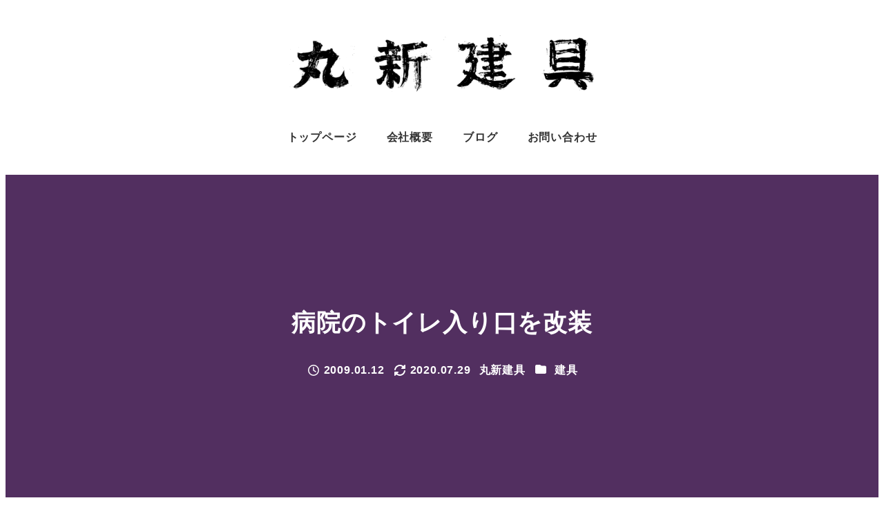

--- FILE ---
content_type: text/html; charset=UTF-8
request_url: https://marushin-tategu.com/archives/162
body_size: 31306
content:
<!DOCTYPE html>
<html lang="ja" data-sticky-footer="true" data-scrolled="false">
<head>
<meta charset="UTF-8">
<meta name="viewport" content="width=device-width, initial-scale=1, minimum-scale=1, viewport-fit=cover">
<title>病院のトイレ入り口を改装 &#8211; 丸新建具</title>
<meta name='robots' content='max-image-preview:large'/>
<meta name="description" content="病院のトイレ入り口をプチリフォームしました。 ３方枠の開口部分に半自動ハンガー戸を取り付けて間仕切り完成です。&hellip;">
<meta property="og:title" content="病院のトイレ入り口を改装">
<meta property="og:type" content="article">
<meta property="og:url" content="https://marushin-tategu.com/archives/162">
<meta property="og:image" content="https://marushin-tategu.com/wp-content/uploads/2020/07/20090109-1536-scaled.jpg">
<meta property="og:site_name" content="丸新建具">
<meta property="og:description" content="病院のトイレ入り口をプチリフォームしました。 ３方枠の開口部分に半自動ハンガー戸を取り付けて間仕切り完成です。&hellip;">
<meta property="og:locale" content="ja_JP">
<link rel='dns-prefetch' href='//www.googletagmanager.com'/>
<link rel="alternate" type="application/rss+xml" title="丸新建具 &raquo; フィード" href="https://marushin-tategu.com/feed"/>
<link rel="alternate" type="application/rss+xml" title="丸新建具 &raquo; コメントフィード" href="https://marushin-tategu.com/comments/feed"/>
<link rel="profile" href="http://gmpg.org/xfn/11">
<link rel="alternate" title="oEmbed (JSON)" type="application/json+oembed" href="https://marushin-tategu.com/wp-json/oembed/1.0/embed?url=https%3A%2F%2Fmarushin-tategu.com%2Farchives%2F162"/>
<link rel="alternate" title="oEmbed (XML)" type="text/xml+oembed" href="https://marushin-tategu.com/wp-json/oembed/1.0/embed?url=https%3A%2F%2Fmarushin-tategu.com%2Farchives%2F162&#038;format=xml"/>
<style id='wp-img-auto-sizes-contain-inline-css' type='text/css'>img:is([sizes=auto i],[sizes^="auto," i]){contain-intrinsic-size:3000px 1500px}</style>
<link rel='stylesheet' id='wp-share-buttons-css' href='https://marushin-tategu.com/wp-content/themes/snow-monkey/vendor/inc2734/wp-share-buttons/src/assets/css/wp-share-buttons.css?ver=1769220697' type='text/css' media='all'/>
<link rel='stylesheet' id='slick-carousel-css' href='https://marushin-tategu.com/wp-content/themes/snow-monkey/vendor/inc2734/wp-awesome-widgets/src/assets/packages/slick-carousel/slick/slick.css?ver=1769220697' type='text/css' media='all'/>
<link rel='stylesheet' id='slick-carousel-theme-css' href='https://marushin-tategu.com/wp-content/themes/snow-monkey/vendor/inc2734/wp-awesome-widgets/src/assets/packages/slick-carousel/slick/slick-theme.css?ver=1769220697' type='text/css' media='all'/>
<link rel='stylesheet' id='wp-awesome-widgets-css' href='https://marushin-tategu.com/wp-content/themes/snow-monkey/vendor/inc2734/wp-awesome-widgets/src/assets/css/app.css?ver=1769220697' type='text/css' media='all'/>
<link rel='stylesheet' id='wp-pure-css-gallery-css' href='https://marushin-tategu.com/wp-content/themes/snow-monkey/vendor/inc2734/wp-pure-css-gallery/src/assets/css/wp-pure-css-gallery.css?ver=1769220697' type='text/css' media='all'/>
<link rel='stylesheet' id='wp-block-library-css' href='https://marushin-tategu.com/wp-includes/css/dist/block-library/common.min.css?ver=6.9' type='text/css' media='all'/>
<style id='wp-block-library-inline-css' type='text/css'>:root :where(.wp-block-button.is-style-snow-monkey-143783) .wp-block-button__link, :root :where(.smb-btn-wrapper.is-style-snow-monkey-143783) .smb-btn {border-bottom-style:solid;border-bottom-width:5px;transition:none}:root :where(.wp-block-button.is-style-snow-monkey-143783) .wp-block-button__link {--btn--background-color:var(--wp--preset--color--luminous-vivid-amber);background-color:var(--btn--background-color);border-bottom-color:color-mix(in srgb,var(--btn--background-color),#000 15%)}:root :where(.smb-btn-wrapper.is-style-snow-monkey-143783) .smb-btn {--smb-btn--background-color:var(--wp--preset--color--luminous-vivid-amber);border-bottom-color:color-mix(in srgb,var(--smb-btn--background-color),#000 15%)}:root :where(.wp-block-button.is-style-snow-monkey-143783) .wp-block-button__link:active, :root :where(.smb-btn-wrapper.is-style-snow-monkey-143783) .smb-btn:active {margin-top:3px;border-bottom-width:2px}:root :where(.wp-block-button.is-style-snow-monkey-143783) .wp-block-button__link:focus-visible, :root :where(.smb-btn-wrapper.is-style-snow-monkey-143783) .smb-btn:focus-visible {filter:none}@media (any-hover:hover){:root :where(.wp-block-button.is-style-snow-monkey-143783) .wp-block-button__link:hover, :root :where(.smb-btn-wrapper.is-style-snow-monkey-143783) .smb-btn:hover {filter:none}}:root :where(.wp-block-button.is-style-snow-monkey-143789), :root :where(.smb-btn-wrapper.is-style-snow-monkey-143789) {--btn--inline-svg:url(data:image/svg+xml;charset=UTF-8,%3Csvg%20xmlns%3D%22http%3A%2F%2Fwww.w3.org%2F2000%2Fsvg%22%20width%3D%2224%22%20height%3D%2224%22%20viewBox%3D%220%200%2024%2024%22%20fill%3D%22none%22%20stroke%3D%22currentColor%22%20stroke-width%3D%222%22%20stroke-linecap%3D%22round%22%20stroke-linejoin%3D%22round%22%20class%3D%22feather%20feather-chevron-right%22%3E%3Cpolyline%20points%3D%229%2018%2015%2012%209%206%22%3E%3C%2Fpolyline%3E%3C%2Fsvg%3E);--btn--arrow-area-width:30px}:root :where(.wp-block-button.is-style-snow-monkey-143789) .wp-block-button__link, :root :where(.smb-btn-wrapper.is-style-snow-monkey-143789) .smb-btn {position:relative;padding-right: calc(var(--btn--arrow-area-width) + var(--_s-1));overflow:hidden}:root :where(.wp-block-button.is-style-snow-monkey-143789) .wp-block-button__link::before, :root :where(.smb-btn-wrapper.is-style-snow-monkey-143789) .smb-btn::before {content:'';position:absolute;inset:0 0 0 calc(100% - var(--btn--arrow-area-width));background-color: rgba(0 0 0 / .15)}:root :where(.wp-block-button.is-style-snow-monkey-143789) .wp-block-button__link::after, :root :where(.smb-btn-wrapper.is-style-snow-monkey-143789) .smb-btn::after {content:'';position:absolute;inset: calc(50% - .5em) calc(var(--btn--arrow-area-width) / 2 - .5em) auto auto;display:block;mask-image:var(--btn--inline-svg);mask-position:center center;mask-repeat:no-repeat;mask-size:contain;height:1em;width:1em;background-color:currentColor}:root :where(.wp-block-button.is-style-snow-monkey-143790), :root :where(.smb-btn-wrapper.is-style-snow-monkey-143790) {--btn--circle-color:currentColor;--btn--circle-size:42px;--btn--icon-color:var(--wp--preset--color--white);--btn--inline-svg:url(data:image/svg+xml;charset=UTF-8,%3Csvg%20xmlns%3D%22http%3A%2F%2Fwww.w3.org%2F2000%2Fsvg%22%20width%3D%2224%22%20height%3D%2224%22%20viewBox%3D%220%200%2024%2024%22%20fill%3D%22none%22%20stroke%3D%22currentColor%22%20stroke-width%3D%222%22%20stroke-linecap%3D%22round%22%20stroke-linejoin%3D%22round%22%20class%3D%22feather%20feather-chevron-right%22%3E%3Cpolyline%20points%3D%229%2018%2015%2012%209%206%22%3E%3C%2Fpolyline%3E%3C%2Fsvg%3E);--btn--padding:0}:root :where(.wp-block-button.is-style-snow-monkey-143790) .wp-block-button__link, :root :where(.smb-btn-wrapper.is-style-snow-monkey-143790) .smb-btn {position:relative;display:flex;align-items:center;gap:var(--_s-1);background-color:transparent;padding:0}:root :where(.wp-block-button.is-style-snow-monkey-143790) .wp-block-button__link {color:var(--wp--preset--color--sm-accent)}:root :where(.smb-btn-wrapper.is-style-snow-monkey-143790) .smb-btn {--smb-btn--color:var(--wp--preset--color--sm-accent)}:root :where(.wp-block-button.is-style-snow-monkey-143790) .wp-block-button__link::before, :root :where(.smb-btn-wrapper.is-style-snow-monkey-143790) .smb-btn::before {content:'';display:block;background-color:var(--btn--circle-color);border-radius:100%;height:var(--btn--circle-size);width:var(--btn--circle-size);min-width:var(--btn--circle-size);transition:background-color .2s}:root :where(.wp-block-button.is-style-snow-monkey-143790) .wp-block-button__link::after, :root :where(.smb-btn-wrapper.is-style-snow-monkey-143790) .smb-btn::after {content:'';position:absolute;left: calc(var(--btn--circle-size) / 2 - .5em);display:block;mask-image:var(--btn--inline-svg);mask-position:center center;mask-repeat:no-repeat;mask-size:contain;height:1em;width:1em;background-color:var(--btn--icon-color)}:root :where(.wp-block-button.is-style-snow-monkey-143795), :root :where(.smb-btn-wrapper.is-style-snow-monkey-143795) {--circle-size:42px;--circle-color:currentColor;--icon-color:var(--wp--preset--color--white);--inline-svg:url(data:image/svg+xml;charset=UTF-8,%3Csvg%20xmlns%3D%22http%3A%2F%2Fwww.w3.org%2F2000%2Fsvg%22%20width%3D%2224%22%20height%3D%2224%22%20viewBox%3D%220%200%2024%2024%22%20fill%3D%22none%22%20stroke%3D%22currentColor%22%20stroke-width%3D%222%22%20stroke-linecap%3D%22round%22%20stroke-linejoin%3D%22round%22%20class%3D%22feather%20feather-chevron-right%22%3E%3Cpolyline%20points%3D%229%2018%2015%2012%209%206%22%3E%3C%2Fpolyline%3E%3C%2Fsvg%3E);--btn--padding:0}:root :where(.wp-block-button.is-style-snow-monkey-143795) .wp-block-button__link, :root :where(.smb-btn-wrapper.is-style-snow-monkey-143795) .smb-btn {position:relative;display:flex;align-items:center;flex-direction:row-reverse;gap:var(--_s-1);background-color:transparent;padding:0}:root :where(.wp-block-button.is-style-snow-monkey-143795) .wp-block-button__link {color:var(--wp--preset--color--sm-accent)}:root :where(.smb-btn-wrapper.is-style-snow-monkey-143795) .smb-btn {--smb-btn--color:var(--wp--preset--color--sm-accent)}:root :where(.wp-block-button.is-style-snow-monkey-143795) .wp-block-button__link::before, :root :where(.smb-btn-wrapper.is-style-snow-monkey-143795) .smb-btn::before {content:'';display:block;background-color:var(--circle-color);border-radius:100%;height:var(--circle-size);width:var(--circle-size);min-width:var(--circle-size);transition:background-color .2s}:root :where(.wp-block-button.is-style-snow-monkey-143795) .wp-block-button__link::after, :root :where(.smb-btn-wrapper.is-style-snow-monkey-143795) .smb-btn::after {content:'';position:absolute;right: calc(var(--circle-size) / 2 - .5em);display:block;mask-image:var(--inline-svg);mask-position:center center;mask-repeat:no-repeat;mask-size:contain;height:1em;width:1em;background-color:var(--icon-color)}:root :where(.wp-block-button.is-style-snow-monkey-143798), :root :where(.smb-btn-wrapper.is-style-snow-monkey-143798) {--cross-color:currentColor}:root :where(.wp-block-button.is-style-snow-monkey-143798) .wp-block-button__link, :root :where(.smb-btn-wrapper.is-style-snow-monkey-143798) .smb-btn {position:relative;border-radius:0;padding: calc(var(--_padding1) / 1.5) var(--_padding1)}:root :where(.wp-block-button.is-style-snow-monkey-143798) .wp-block-button__link {background-color:transparent;color:currentColor}:root :where(.smb-btn-wrapper.is-style-snow-monkey-143798) .smb-btn {--smb-btn--background-color:transparent;--smb-btn--color:currentColor}:root :where(.wp-block-button.is-style-snow-monkey-143798) .wp-block-button__link::before, :root :where(.wp-block-button.is-style-snow-monkey-143798) .wp-block-button__link::after, :root :where(.smb-btn-wrapper.is-style-snow-monkey-143798) .smb-btn::before, :root :where(.smb-btn-wrapper.is-style-snow-monkey-143798) .smb-btn::after {content:'';position:absolute;height:50%;width:50%;background-color:var(--cross-color);mask-repeat:no-repeat , no-repeat;mask-size:6px 6px , 100% 100%}:root :where(.wp-block-button.is-style-snow-monkey-143798) .wp-block-button__link::before, :root :where(.smb-btn-wrapper.is-style-snow-monkey-143798) .smb-btn::before {mask-image:url(data:image/svg+xml,%3Csvg\ viewBox=\'0\ 0\ 6\ 6\'\ xmlns=\'http://www.w3.org/2000/svg\'%3E%3Cpath\ d=\'M5\ 0L5\ 5H0V6H5H6L6\ 5V0H5Z\'\ stroke-width=\'1px\'\ /%3E%3C/svg%3E) , url(data:image/svg+xml,%3Csvg\ viewBox=\'0\ 0\ 6\ 6\'\ xmlns=\'http://www.w3.org/2000/svg\'\ preserveAspectRatio=\'none\'%3E%3Cline\ x1=\'0\'\ y1=\'0\'\ x2=\'0\'\ y2=\'6\'\ stroke-width=\'2px\'\ vector-effect=\'non-scaling-stroke\'\ stroke=\'currentColor\'%3E%3C/line%3E%3Cline\ x1=\'0\'\ y1=\'0\'\ x2=\'6\'\ y2=\'0\'\ stroke-width=\'2px\'\ vector-effect=\'non-scaling-stroke\'\ stroke=\'currentColor\'%3E%3C/line%3E%3C/svg%3E);mask-position:0 0 , 5px 5px;inset:0 auto auto 0}:root :where(.wp-block-button.is-style-snow-monkey-143798) .wp-block-button__link::after, :root :where(.smb-btn-wrapper.is-style-snow-monkey-143798) .smb-btn::after {mask-image:url(data:image/svg+xml,%3Csvg\ viewBox=\'0\ 0\ 6\ 6\'\ xmlns=\'http://www.w3.org/2000/svg\'%3E%3Cpath\ d=\'M6\ 0H1H0V0.999999V6H1L1\ 1L6\ 1V0Z\'\ fill=\'currentColor\'/%3E%3C/svg%3E%0A) , url(data:image/svg+xml,%3Csvg\ viewBox=\'0\ 0\ 6\ 6\'\ xmlns=\'http://www.w3.org/2000/svg\'\ preserveAspectRatio=\'none\'%3E%3Cline\ x1=\'0\'\ y1=\'6\'\ x2=\'6\'\ y2=\'6\'\ stroke-width=\'2px\'\ vector-effect=\'non-scaling-stroke\'\ stroke=\'currentColor\'%3E%3C/line%3E%3Cline\ x1=\'6\'\ y1=\'0\'\ x2=\'6\'\ y2=\'6\'\ stroke-width=\'2px\'\ vector-effect=\'non-scaling-stroke\'\ stroke=\'currentColor\'%3E%3C/line%3E%3C/svg%3E);mask-position:100% 100% , calc(100% - 5px) calc(100% - 5px);inset:auto 0 0 auto}:root :where(.wp-block-button.is-style-snow-monkey-143798) .wp-block-button__link:focus-visible, :root :where(.smb-btn-wrapper.is-style-snow-monkey-143798) .smb-btn:focus-visible {filter:none}@media (any-hover:hover){:root :where(.wp-block-button.is-style-snow-monkey-143798) .wp-block-button__link:hover, :root :where(.smb-btn-wrapper.is-style-snow-monkey-143798) .smb-btn:hover {filter:none}}:root :where(.wp-block-button.is-style-snow-monkey-143799), :root :where(.smb-btn-wrapper.is-style-snow-monkey-143799) {--circle-size:42px;--circle-color:currentColor;--icon-color:var(--wp--preset--color--sm-accent);--inline-svg:url(data:image/svg+xml;charset=UTF-8,%3Csvg%20xmlns%3D%22http%3A%2F%2Fwww.w3.org%2F2000%2Fsvg%22%20width%3D%2224%22%20height%3D%2224%22%20viewBox%3D%220%200%2024%2024%22%20fill%3D%22none%22%20stroke%3D%22currentColor%22%20stroke-width%3D%223%22%20stroke-linecap%3D%22round%22%20stroke-linejoin%3D%22round%22%20class%3D%22feather%20feather-chevron-right%22%3E%3Cpolyline%20points%3D%229%2018%2015%2012%209%206%22%3E%3C%2Fpolyline%3E%3C%2Fsvg%3E)}:root :where(.wp-block-button.is-style-snow-monkey-143799) {--btn--padding:var(--_padding-2)}:root :where(.wp-block-button.is-style-snow-monkey-143799) .wp-block-button__link, :root :where(.smb-btn-wrapper.is-style-snow-monkey-143799) .smb-btn {position:relative;display:grid;grid-auto-flow:column;grid-template-columns:auto 1fr;align-items:center;gap:var(--_s-1);color:var(--wp--preset--color--white);font-weight:bold}:root :where(.wp-block-button.is-style-snow-monkey-143799) .wp-block-button__link {border-radius: calc(var(--circle-size) / 2 + var(--btn--padding));padding: var(--btn--padding) calc(var(--_padding-2) * 2) var(--btn--padding) var(--btn--padding)}:root :where(.smb-btn-wrapper.is-style-snow-monkey-143799) .smb-btn {--smb-btn--padding:var(--_padding-2);--smb-btn--border-radius: calc(var(--circle-size) / 2 + var(--smb-btn--padding));padding: var(--smb-btn--padding) calc(var(--_padding-2) * 2) var(--smb-btn--padding) var(--smb-btn--padding)}:root :where(.wp-block-button.is-style-snow-monkey-143799) .wp-block-button__link::before, :root :where(.smb-btn-wrapper.is-style-snow-monkey-143799) .smb-btn::before {content:'';display:block;background-color:var(--circle-color);border-radius:var(--circle-size);height:var(--circle-size);width:var(--circle-size)}:root :where(.wp-block-button.is-style-snow-monkey-143799) .wp-block-button__link::after, :root :where(.smb-btn-wrapper.is-style-snow-monkey-143799) .smb-btn::after {content:'';position:absolute;display:block;mask-image:var(--inline-svg);mask-position:center center;mask-repeat:no-repeat;mask-size:contain;height:1em;width:1em;background-color:inherit}:root :where(.wp-block-button.is-style-snow-monkey-143799) .wp-block-button__link::after {left: calc(var(--circle-size) / 2 + var(--btn--padding) - .5em)}:root :where(.smb-btn-wrapper.is-style-snow-monkey-143799) .smb-btn::after {left: calc(var(--circle-size) / 2 + var(--smb-btn--padding) - .5em)}:root :where(.wp-block-button.is-style-snow-monkey-143801) .wp-block-button__link, :root :where(.smb-btn-wrapper.is-style-snow-monkey-143801) .smb-btn {border-width:1px;border-style:solid;border-color:currentColor;border-radius:0;box-shadow:5px 5px 0 currentColor;transition:transform .1s , box-shadow .1s}:root :where(.wp-block-button.is-style-snow-monkey-143801) .wp-block-button__link {background-color:var(--wp--preset--color--white);color:var(--wp--preset--color--sm-text)}:root :where(.smb-btn-wrapper.is-style-snow-monkey-143801) .smb-btn {--smb-btn--background-color:var(--wp--preset--color--white);--smb-btn--color:var(--wp--preset--color--sm-text)}:root :where(.wp-block-button.is-style-snow-monkey-143801) .wp-block-button__link:active, :root :where(.smb-btn-wrapper.is-style-snow-monkey-143801) .smb-btn:active {box-shadow:none;transform:translate(5px,5px)}:root :where(.wp-block-button.is-style-snow-monkey-143801) .wp-block-button__link:focus-visible, :root :where(.smb-btn-wrapper.is-style-snow-monkey-143801) .smb-btn:focus-visible {filter:none}@media (any-hover:hover){:root :where(.wp-block-button.is-style-snow-monkey-143801) .wp-block-button__link:hover, :root :where(.smb-btn-wrapper.is-style-snow-monkey-143801) .smb-btn:hover {filter:none}}:root :where(.wp-block-button.is-style-snow-monkey-143805), :root :where(.smb-btn-wrapper.is-style-snow-monkey-143805) {--btn--shadow-offset:7px;padding:0 var(--btn--shadow-offset) var(--btn--shadow-offset) 0}:root :where(.wp-block-button.is-style-snow-monkey-143805) .wp-block-button__link, :root :where(.smb-btn-wrapper.is-style-snow-monkey-143805) .smb-btn {position:relative;border-width:1px;border-style:solid;border-color:currentColor;border-radius:0;transition:transform .05s}:root :where(.wp-block-button.is-style-snow-monkey-143805) .wp-block-button__link {background-color:var(--wp--preset--color--white);color:var(--wp--preset--color--sm-text)}:root :where(.smb-btn-wrapper.is-style-snow-monkey-143805) .smb-btn {--smb-btn--background-color:var(--wp--preset--color--white);--smb-btn--color:var(--wp--preset--color--sm-text)}:root :where(.wp-block-button.is-style-snow-monkey-143805) .wp-block-button__link::before, :root :where(.smb-btn-wrapper.is-style-snow-monkey-143805) .smb-btn::before {content:'';position:absolute;inset: auto calc(var(--btn--shadow-offset) * -1) calc(var(--btn--shadow-offset) * -1) auto;height:70%;width:70%;mask-image:url(data:image/svg+xml,%3Csvg\ viewBox=\'0\ 0\ 6\ 6\'\ xmlns=\'http://www.w3.org/2000/svg\'\ preserveAspectRatio=\'none\'%3E%3Cline\ x1=\'0\'\ y1=\'6\'\ x2=\'6\'\ y2=\'6\'\ stroke-width=\'2px\'\ vector-effect=\'non-scaling-stroke\'\ stroke=\'currentColor\'%3E%3C/line%3E%3Cline\ x1=\'6\'\ y1=\'0\'\ x2=\'6\'\ y2=\'6\'\ stroke-width=\'2px\'\ vector-effect=\'non-scaling-stroke\'\ stroke=\'currentColor\'%3E%3C/line%3E%3C/svg%3E);mask-repeat:no-repeat;mask-size:100% 100%;background-color:currentColor}:root :where(.wp-block-button.is-style-snow-monkey-143805) .wp-block-button__link:active, :root :where(.smb-btn-wrapper.is-style-snow-monkey-143805) .smb-btn:active {transform:translate(var(--btn--shadow-offset),var(--btn--shadow-offset))}:root :where(.wp-block-button.is-style-snow-monkey-143805) .wp-block-button__link:active::before, :root :where(.smb-btn-wrapper.is-style-snow-monkey-143805) .smb-btn:active::before {display:none}:root :where(.wp-block-button.is-style-snow-monkey-143805) .wp-block-button__link:focus-visible, :root :where(.smb-btn-wrapper.is-style-snow-monkey-143805) .smb-btn:focus-visible {filter:none}@media (any-hover:hover){:root :where(.wp-block-button.is-style-snow-monkey-143805) .wp-block-button__link:hover, :root :where(.smb-btn-wrapper.is-style-snow-monkey-143805) .smb-btn:hover {filter:none}}:root :where(.wp-block-button.is-style-snow-monkey-143806) .wp-block-button__link, :root :where(.smb-btn-wrapper.is-style-snow-monkey-143806) .smb-btn {position:relative;display:inline-flex;align-items:center;flex-direction:row-reverse;gap:1em;border-radius:0;border-width:0}:root :where(.wp-block-button.is-style-snow-monkey-143806) .wp-block-button__link {background-color:transparent;color:currentColor;padding:var(--_padding-2) 0}:root :where(.smb-btn-wrapper.is-style-snow-monkey-143806) .smb-btn {--smb-btn--background-color:transparent;--smb-btn--color:currentColor;--smb-btn--padding-vertical:var(--_padding-2);--smb-btn--padding-horizontal:0}:root :where(.wp-block-button.is-style-snow-monkey-143806) .wp-block-button__link::before, :root :where(.smb-btn-wrapper.is-style-snow-monkey-143806) .smb-btn::before {content:'';height:6px;width:6px;background-color:var(--wp--preset--color--sm-accent);border-radius:100%}:root :where(.wp-block-button.is-style-snow-monkey-143806) .wp-block-button__link::after, :root :where(.smb-btn-wrapper.is-style-snow-monkey-143806) .smb-btn::after {content:'';position:absolute;inset:auto auto 0 0;height:1px;width:0;background-color:currentColor;transition:width .2s}:root :where(.wp-block-button.is-style-snow-monkey-143806) .wp-block-button__link:focus-visible::after, :root :where(.smb-btn-wrapper.is-style-snow-monkey-143806) .smb-btn:focus-visible::after {width:100%}@media (any-hover:hover){:root :where(.wp-block-button.is-style-snow-monkey-143806) .wp-block-button__link:hover::after, :root :where(.smb-btn-wrapper.is-style-snow-monkey-143806) .smb-btn:hover::after {width:100%}}:root :where(.wp-block-button.is-style-snow-monkey-143783) .wp-block-button__link, :root :where(.smb-btn-wrapper.is-style-snow-monkey-143783) .smb-btn {border-bottom-style:solid;border-bottom-width:5px;transition:none}:root :where(.wp-block-button.is-style-snow-monkey-143783) .wp-block-button__link {--btn--background-color:var(--wp--preset--color--luminous-vivid-amber);background-color:var(--btn--background-color);border-bottom-color:color-mix(in srgb,var(--btn--background-color),#000 15%)}:root :where(.smb-btn-wrapper.is-style-snow-monkey-143783) .smb-btn {--smb-btn--background-color:var(--wp--preset--color--luminous-vivid-amber);border-bottom-color:color-mix(in srgb,var(--smb-btn--background-color),#000 15%)}:root :where(.wp-block-button.is-style-snow-monkey-143783) .wp-block-button__link:active, :root :where(.smb-btn-wrapper.is-style-snow-monkey-143783) .smb-btn:active {margin-top:3px;border-bottom-width:2px}:root :where(.wp-block-button.is-style-snow-monkey-143783) .wp-block-button__link:focus-visible, :root :where(.smb-btn-wrapper.is-style-snow-monkey-143783) .smb-btn:focus-visible {filter:none}@media (any-hover:hover){:root :where(.wp-block-button.is-style-snow-monkey-143783) .wp-block-button__link:hover, :root :where(.smb-btn-wrapper.is-style-snow-monkey-143783) .smb-btn:hover {filter:none}}:root :where(.wp-block-button.is-style-snow-monkey-143789), :root :where(.smb-btn-wrapper.is-style-snow-monkey-143789) {--btn--inline-svg:url(data:image/svg+xml;charset=UTF-8,%3Csvg%20xmlns%3D%22http%3A%2F%2Fwww.w3.org%2F2000%2Fsvg%22%20width%3D%2224%22%20height%3D%2224%22%20viewBox%3D%220%200%2024%2024%22%20fill%3D%22none%22%20stroke%3D%22currentColor%22%20stroke-width%3D%222%22%20stroke-linecap%3D%22round%22%20stroke-linejoin%3D%22round%22%20class%3D%22feather%20feather-chevron-right%22%3E%3Cpolyline%20points%3D%229%2018%2015%2012%209%206%22%3E%3C%2Fpolyline%3E%3C%2Fsvg%3E);--btn--arrow-area-width:30px}:root :where(.wp-block-button.is-style-snow-monkey-143789) .wp-block-button__link, :root :where(.smb-btn-wrapper.is-style-snow-monkey-143789) .smb-btn {position:relative;padding-right: calc(var(--btn--arrow-area-width) + var(--_s-1));overflow:hidden}:root :where(.wp-block-button.is-style-snow-monkey-143789) .wp-block-button__link::before, :root :where(.smb-btn-wrapper.is-style-snow-monkey-143789) .smb-btn::before {content:'';position:absolute;inset:0 0 0 calc(100% - var(--btn--arrow-area-width));background-color: rgba(0 0 0 / .15)}:root :where(.wp-block-button.is-style-snow-monkey-143789) .wp-block-button__link::after, :root :where(.smb-btn-wrapper.is-style-snow-monkey-143789) .smb-btn::after {content:'';position:absolute;inset: calc(50% - .5em) calc(var(--btn--arrow-area-width) / 2 - .5em) auto auto;display:block;mask-image:var(--btn--inline-svg);mask-position:center center;mask-repeat:no-repeat;mask-size:contain;height:1em;width:1em;background-color:currentColor}:root :where(.wp-block-button.is-style-snow-monkey-143790), :root :where(.smb-btn-wrapper.is-style-snow-monkey-143790) {--btn--circle-color:currentColor;--btn--circle-size:42px;--btn--icon-color:var(--wp--preset--color--white);--btn--inline-svg:url(data:image/svg+xml;charset=UTF-8,%3Csvg%20xmlns%3D%22http%3A%2F%2Fwww.w3.org%2F2000%2Fsvg%22%20width%3D%2224%22%20height%3D%2224%22%20viewBox%3D%220%200%2024%2024%22%20fill%3D%22none%22%20stroke%3D%22currentColor%22%20stroke-width%3D%222%22%20stroke-linecap%3D%22round%22%20stroke-linejoin%3D%22round%22%20class%3D%22feather%20feather-chevron-right%22%3E%3Cpolyline%20points%3D%229%2018%2015%2012%209%206%22%3E%3C%2Fpolyline%3E%3C%2Fsvg%3E);--btn--padding:0}:root :where(.wp-block-button.is-style-snow-monkey-143790) .wp-block-button__link, :root :where(.smb-btn-wrapper.is-style-snow-monkey-143790) .smb-btn {position:relative;display:flex;align-items:center;gap:var(--_s-1);background-color:transparent;padding:0}:root :where(.wp-block-button.is-style-snow-monkey-143790) .wp-block-button__link {color:var(--wp--preset--color--sm-accent)}:root :where(.smb-btn-wrapper.is-style-snow-monkey-143790) .smb-btn {--smb-btn--color:var(--wp--preset--color--sm-accent)}:root :where(.wp-block-button.is-style-snow-monkey-143790) .wp-block-button__link::before, :root :where(.smb-btn-wrapper.is-style-snow-monkey-143790) .smb-btn::before {content:'';display:block;background-color:var(--btn--circle-color);border-radius:100%;height:var(--btn--circle-size);width:var(--btn--circle-size);min-width:var(--btn--circle-size);transition:background-color .2s}:root :where(.wp-block-button.is-style-snow-monkey-143790) .wp-block-button__link::after, :root :where(.smb-btn-wrapper.is-style-snow-monkey-143790) .smb-btn::after {content:'';position:absolute;left: calc(var(--btn--circle-size) / 2 - .5em);display:block;mask-image:var(--btn--inline-svg);mask-position:center center;mask-repeat:no-repeat;mask-size:contain;height:1em;width:1em;background-color:var(--btn--icon-color)}:root :where(.wp-block-button.is-style-snow-monkey-143795), :root :where(.smb-btn-wrapper.is-style-snow-monkey-143795) {--circle-size:42px;--circle-color:currentColor;--icon-color:var(--wp--preset--color--white);--inline-svg:url(data:image/svg+xml;charset=UTF-8,%3Csvg%20xmlns%3D%22http%3A%2F%2Fwww.w3.org%2F2000%2Fsvg%22%20width%3D%2224%22%20height%3D%2224%22%20viewBox%3D%220%200%2024%2024%22%20fill%3D%22none%22%20stroke%3D%22currentColor%22%20stroke-width%3D%222%22%20stroke-linecap%3D%22round%22%20stroke-linejoin%3D%22round%22%20class%3D%22feather%20feather-chevron-right%22%3E%3Cpolyline%20points%3D%229%2018%2015%2012%209%206%22%3E%3C%2Fpolyline%3E%3C%2Fsvg%3E);--btn--padding:0}:root :where(.wp-block-button.is-style-snow-monkey-143795) .wp-block-button__link, :root :where(.smb-btn-wrapper.is-style-snow-monkey-143795) .smb-btn {position:relative;display:flex;align-items:center;flex-direction:row-reverse;gap:var(--_s-1);background-color:transparent;padding:0}:root :where(.wp-block-button.is-style-snow-monkey-143795) .wp-block-button__link {color:var(--wp--preset--color--sm-accent)}:root :where(.smb-btn-wrapper.is-style-snow-monkey-143795) .smb-btn {--smb-btn--color:var(--wp--preset--color--sm-accent)}:root :where(.wp-block-button.is-style-snow-monkey-143795) .wp-block-button__link::before, :root :where(.smb-btn-wrapper.is-style-snow-monkey-143795) .smb-btn::before {content:'';display:block;background-color:var(--circle-color);border-radius:100%;height:var(--circle-size);width:var(--circle-size);min-width:var(--circle-size);transition:background-color .2s}:root :where(.wp-block-button.is-style-snow-monkey-143795) .wp-block-button__link::after, :root :where(.smb-btn-wrapper.is-style-snow-monkey-143795) .smb-btn::after {content:'';position:absolute;right: calc(var(--circle-size) / 2 - .5em);display:block;mask-image:var(--inline-svg);mask-position:center center;mask-repeat:no-repeat;mask-size:contain;height:1em;width:1em;background-color:var(--icon-color)}:root :where(.wp-block-button.is-style-snow-monkey-143798), :root :where(.smb-btn-wrapper.is-style-snow-monkey-143798) {--cross-color:currentColor}:root :where(.wp-block-button.is-style-snow-monkey-143798) .wp-block-button__link, :root :where(.smb-btn-wrapper.is-style-snow-monkey-143798) .smb-btn {position:relative;border-radius:0;padding: calc(var(--_padding1) / 1.5) var(--_padding1)}:root :where(.wp-block-button.is-style-snow-monkey-143798) .wp-block-button__link {background-color:transparent;color:currentColor}:root :where(.smb-btn-wrapper.is-style-snow-monkey-143798) .smb-btn {--smb-btn--background-color:transparent;--smb-btn--color:currentColor}:root :where(.wp-block-button.is-style-snow-monkey-143798) .wp-block-button__link::before, :root :where(.wp-block-button.is-style-snow-monkey-143798) .wp-block-button__link::after, :root :where(.smb-btn-wrapper.is-style-snow-monkey-143798) .smb-btn::before, :root :where(.smb-btn-wrapper.is-style-snow-monkey-143798) .smb-btn::after {content:'';position:absolute;height:50%;width:50%;background-color:var(--cross-color);mask-repeat:no-repeat , no-repeat;mask-size:6px 6px , 100% 100%}:root :where(.wp-block-button.is-style-snow-monkey-143798) .wp-block-button__link::before, :root :where(.smb-btn-wrapper.is-style-snow-monkey-143798) .smb-btn::before {mask-image:url(data:image/svg+xml,%3Csvg\ viewBox=\'0\ 0\ 6\ 6\'\ xmlns=\'http://www.w3.org/2000/svg\'%3E%3Cpath\ d=\'M5\ 0L5\ 5H0V6H5H6L6\ 5V0H5Z\'\ stroke-width=\'1px\'\ /%3E%3C/svg%3E) , url(data:image/svg+xml,%3Csvg\ viewBox=\'0\ 0\ 6\ 6\'\ xmlns=\'http://www.w3.org/2000/svg\'\ preserveAspectRatio=\'none\'%3E%3Cline\ x1=\'0\'\ y1=\'0\'\ x2=\'0\'\ y2=\'6\'\ stroke-width=\'2px\'\ vector-effect=\'non-scaling-stroke\'\ stroke=\'currentColor\'%3E%3C/line%3E%3Cline\ x1=\'0\'\ y1=\'0\'\ x2=\'6\'\ y2=\'0\'\ stroke-width=\'2px\'\ vector-effect=\'non-scaling-stroke\'\ stroke=\'currentColor\'%3E%3C/line%3E%3C/svg%3E);mask-position:0 0 , 5px 5px;inset:0 auto auto 0}:root :where(.wp-block-button.is-style-snow-monkey-143798) .wp-block-button__link::after, :root :where(.smb-btn-wrapper.is-style-snow-monkey-143798) .smb-btn::after {mask-image:url(data:image/svg+xml,%3Csvg\ viewBox=\'0\ 0\ 6\ 6\'\ xmlns=\'http://www.w3.org/2000/svg\'%3E%3Cpath\ d=\'M6\ 0H1H0V0.999999V6H1L1\ 1L6\ 1V0Z\'\ fill=\'currentColor\'/%3E%3C/svg%3E%0A) , url(data:image/svg+xml,%3Csvg\ viewBox=\'0\ 0\ 6\ 6\'\ xmlns=\'http://www.w3.org/2000/svg\'\ preserveAspectRatio=\'none\'%3E%3Cline\ x1=\'0\'\ y1=\'6\'\ x2=\'6\'\ y2=\'6\'\ stroke-width=\'2px\'\ vector-effect=\'non-scaling-stroke\'\ stroke=\'currentColor\'%3E%3C/line%3E%3Cline\ x1=\'6\'\ y1=\'0\'\ x2=\'6\'\ y2=\'6\'\ stroke-width=\'2px\'\ vector-effect=\'non-scaling-stroke\'\ stroke=\'currentColor\'%3E%3C/line%3E%3C/svg%3E);mask-position:100% 100% , calc(100% - 5px) calc(100% - 5px);inset:auto 0 0 auto}:root :where(.wp-block-button.is-style-snow-monkey-143798) .wp-block-button__link:focus-visible, :root :where(.smb-btn-wrapper.is-style-snow-monkey-143798) .smb-btn:focus-visible {filter:none}@media (any-hover:hover){:root :where(.wp-block-button.is-style-snow-monkey-143798) .wp-block-button__link:hover, :root :where(.smb-btn-wrapper.is-style-snow-monkey-143798) .smb-btn:hover {filter:none}}:root :where(.wp-block-button.is-style-snow-monkey-143799), :root :where(.smb-btn-wrapper.is-style-snow-monkey-143799) {--circle-size:42px;--circle-color:currentColor;--icon-color:var(--wp--preset--color--sm-accent);--inline-svg:url(data:image/svg+xml;charset=UTF-8,%3Csvg%20xmlns%3D%22http%3A%2F%2Fwww.w3.org%2F2000%2Fsvg%22%20width%3D%2224%22%20height%3D%2224%22%20viewBox%3D%220%200%2024%2024%22%20fill%3D%22none%22%20stroke%3D%22currentColor%22%20stroke-width%3D%223%22%20stroke-linecap%3D%22round%22%20stroke-linejoin%3D%22round%22%20class%3D%22feather%20feather-chevron-right%22%3E%3Cpolyline%20points%3D%229%2018%2015%2012%209%206%22%3E%3C%2Fpolyline%3E%3C%2Fsvg%3E)}:root :where(.wp-block-button.is-style-snow-monkey-143799) {--btn--padding:var(--_padding-2)}:root :where(.wp-block-button.is-style-snow-monkey-143799) .wp-block-button__link, :root :where(.smb-btn-wrapper.is-style-snow-monkey-143799) .smb-btn {position:relative;display:grid;grid-auto-flow:column;grid-template-columns:auto 1fr;align-items:center;gap:var(--_s-1);color:var(--wp--preset--color--white);font-weight:bold}:root :where(.wp-block-button.is-style-snow-monkey-143799) .wp-block-button__link {border-radius: calc(var(--circle-size) / 2 + var(--btn--padding));padding: var(--btn--padding) calc(var(--_padding-2) * 2) var(--btn--padding) var(--btn--padding)}:root :where(.smb-btn-wrapper.is-style-snow-monkey-143799) .smb-btn {--smb-btn--padding:var(--_padding-2);--smb-btn--border-radius: calc(var(--circle-size) / 2 + var(--smb-btn--padding));padding: var(--smb-btn--padding) calc(var(--_padding-2) * 2) var(--smb-btn--padding) var(--smb-btn--padding)}:root :where(.wp-block-button.is-style-snow-monkey-143799) .wp-block-button__link::before, :root :where(.smb-btn-wrapper.is-style-snow-monkey-143799) .smb-btn::before {content:'';display:block;background-color:var(--circle-color);border-radius:var(--circle-size);height:var(--circle-size);width:var(--circle-size)}:root :where(.wp-block-button.is-style-snow-monkey-143799) .wp-block-button__link::after, :root :where(.smb-btn-wrapper.is-style-snow-monkey-143799) .smb-btn::after {content:'';position:absolute;display:block;mask-image:var(--inline-svg);mask-position:center center;mask-repeat:no-repeat;mask-size:contain;height:1em;width:1em;background-color:inherit}:root :where(.wp-block-button.is-style-snow-monkey-143799) .wp-block-button__link::after {left: calc(var(--circle-size) / 2 + var(--btn--padding) - .5em)}:root :where(.smb-btn-wrapper.is-style-snow-monkey-143799) .smb-btn::after {left: calc(var(--circle-size) / 2 + var(--smb-btn--padding) - .5em)}:root :where(.wp-block-button.is-style-snow-monkey-143801) .wp-block-button__link, :root :where(.smb-btn-wrapper.is-style-snow-monkey-143801) .smb-btn {border-width:1px;border-style:solid;border-color:currentColor;border-radius:0;box-shadow:5px 5px 0 currentColor;transition:transform .1s , box-shadow .1s}:root :where(.wp-block-button.is-style-snow-monkey-143801) .wp-block-button__link {background-color:var(--wp--preset--color--white);color:var(--wp--preset--color--sm-text)}:root :where(.smb-btn-wrapper.is-style-snow-monkey-143801) .smb-btn {--smb-btn--background-color:var(--wp--preset--color--white);--smb-btn--color:var(--wp--preset--color--sm-text)}:root :where(.wp-block-button.is-style-snow-monkey-143801) .wp-block-button__link:active, :root :where(.smb-btn-wrapper.is-style-snow-monkey-143801) .smb-btn:active {box-shadow:none;transform:translate(5px,5px)}:root :where(.wp-block-button.is-style-snow-monkey-143801) .wp-block-button__link:focus-visible, :root :where(.smb-btn-wrapper.is-style-snow-monkey-143801) .smb-btn:focus-visible {filter:none}@media (any-hover:hover){:root :where(.wp-block-button.is-style-snow-monkey-143801) .wp-block-button__link:hover, :root :where(.smb-btn-wrapper.is-style-snow-monkey-143801) .smb-btn:hover {filter:none}}:root :where(.wp-block-button.is-style-snow-monkey-143805), :root :where(.smb-btn-wrapper.is-style-snow-monkey-143805) {--btn--shadow-offset:7px;padding:0 var(--btn--shadow-offset) var(--btn--shadow-offset) 0}:root :where(.wp-block-button.is-style-snow-monkey-143805) .wp-block-button__link, :root :where(.smb-btn-wrapper.is-style-snow-monkey-143805) .smb-btn {position:relative;border-width:1px;border-style:solid;border-color:currentColor;border-radius:0;transition:transform .05s}:root :where(.wp-block-button.is-style-snow-monkey-143805) .wp-block-button__link {background-color:var(--wp--preset--color--white);color:var(--wp--preset--color--sm-text)}:root :where(.smb-btn-wrapper.is-style-snow-monkey-143805) .smb-btn {--smb-btn--background-color:var(--wp--preset--color--white);--smb-btn--color:var(--wp--preset--color--sm-text)}:root :where(.wp-block-button.is-style-snow-monkey-143805) .wp-block-button__link::before, :root :where(.smb-btn-wrapper.is-style-snow-monkey-143805) .smb-btn::before {content:'';position:absolute;inset: auto calc(var(--btn--shadow-offset) * -1) calc(var(--btn--shadow-offset) * -1) auto;height:70%;width:70%;mask-image:url(data:image/svg+xml,%3Csvg\ viewBox=\'0\ 0\ 6\ 6\'\ xmlns=\'http://www.w3.org/2000/svg\'\ preserveAspectRatio=\'none\'%3E%3Cline\ x1=\'0\'\ y1=\'6\'\ x2=\'6\'\ y2=\'6\'\ stroke-width=\'2px\'\ vector-effect=\'non-scaling-stroke\'\ stroke=\'currentColor\'%3E%3C/line%3E%3Cline\ x1=\'6\'\ y1=\'0\'\ x2=\'6\'\ y2=\'6\'\ stroke-width=\'2px\'\ vector-effect=\'non-scaling-stroke\'\ stroke=\'currentColor\'%3E%3C/line%3E%3C/svg%3E);mask-repeat:no-repeat;mask-size:100% 100%;background-color:currentColor}:root :where(.wp-block-button.is-style-snow-monkey-143805) .wp-block-button__link:active, :root :where(.smb-btn-wrapper.is-style-snow-monkey-143805) .smb-btn:active {transform:translate(var(--btn--shadow-offset),var(--btn--shadow-offset))}:root :where(.wp-block-button.is-style-snow-monkey-143805) .wp-block-button__link:active::before, :root :where(.smb-btn-wrapper.is-style-snow-monkey-143805) .smb-btn:active::before {display:none}:root :where(.wp-block-button.is-style-snow-monkey-143805) .wp-block-button__link:focus-visible, :root :where(.smb-btn-wrapper.is-style-snow-monkey-143805) .smb-btn:focus-visible {filter:none}@media (any-hover:hover){:root :where(.wp-block-button.is-style-snow-monkey-143805) .wp-block-button__link:hover, :root :where(.smb-btn-wrapper.is-style-snow-monkey-143805) .smb-btn:hover {filter:none}}:root :where(.wp-block-button.is-style-snow-monkey-143806) .wp-block-button__link, :root :where(.smb-btn-wrapper.is-style-snow-monkey-143806) .smb-btn {position:relative;display:inline-flex;align-items:center;flex-direction:row-reverse;gap:1em;border-radius:0;border-width:0}:root :where(.wp-block-button.is-style-snow-monkey-143806) .wp-block-button__link {background-color:transparent;color:currentColor;padding:var(--_padding-2) 0}:root :where(.smb-btn-wrapper.is-style-snow-monkey-143806) .smb-btn {--smb-btn--background-color:transparent;--smb-btn--color:currentColor;--smb-btn--padding-vertical:var(--_padding-2);--smb-btn--padding-horizontal:0}:root :where(.wp-block-button.is-style-snow-monkey-143806) .wp-block-button__link::before, :root :where(.smb-btn-wrapper.is-style-snow-monkey-143806) .smb-btn::before {content:'';height:6px;width:6px;background-color:var(--wp--preset--color--sm-accent);border-radius:100%}:root :where(.wp-block-button.is-style-snow-monkey-143806) .wp-block-button__link::after, :root :where(.smb-btn-wrapper.is-style-snow-monkey-143806) .smb-btn::after {content:'';position:absolute;inset:auto auto 0 0;height:1px;width:0;background-color:currentColor;transition:width .2s}:root :where(.wp-block-button.is-style-snow-monkey-143806) .wp-block-button__link:focus-visible::after, :root :where(.smb-btn-wrapper.is-style-snow-monkey-143806) .smb-btn:focus-visible::after {width:100%}@media (any-hover:hover){:root :where(.wp-block-button.is-style-snow-monkey-143806) .wp-block-button__link:hover::after, :root :where(.smb-btn-wrapper.is-style-snow-monkey-143806) .smb-btn:hover::after {width:100%}}:root :where(.wp-block-heading.is-style-snow-monkey-143809) {border-top-width:1px;border-top-style:solid;border-top-color:currentColor;border-bottom-width:1px;border-bottom-style:solid;border-bottom-color:currentColor;padding-top:var(--_padding-2);padding-bottom:var(--_padding-2)}:root :where(.wp-block-heading.is-style-snow-monkey-143825) {--hyphen-width:.5em;display:flex;align-items:center;gap:var(--_s-2)}:root :where(.wp-block-heading.is-style-snow-monkey-143825)::before {content:'';height:1px;width:var(--hyphen-width);background-color:var(--wp--preset--color--sm-accent)}:root :where(.wp-block-heading.is-style-snow-monkey-143826) {--heading--color:var(--wp--preset--color--sm-accent);position:relative;margin-right:auto;margin-left:auto;padding-right:2rem;padding-left:2rem;width:fit-content}:root :where(.wp-block-heading.is-style-snow-monkey-143826)::before {content:'';position:absolute;background-color:var(--heading--color);inset:0;mask-image:url(data:image/svg+xml;charset=utf8,%3Csvg%20viewBox%3D%220%200%209%2016%22%20xmlns%3D%22http%3A%2F%2Fwww.w3.org%2F2000%2Fsvg%22%3E%3Cpath%20d%3D%22M1.47653%200.511402L8.49047%2014.8921%22%20stroke-linecap%3D%22round%22%20stroke%3D%22currentColor%22%2F%3E%3C%2Fsvg%3E) , url(data:image/svg+xml;charset=utf8,%3Csvg%20viewBox%3D%220%200%209%2016%22%20xmlns%3D%22http%3A%2F%2Fwww.w3.org%2F2000%2Fsvg%22%3E%3Cpath%20d%3D%22M8.01395%200.509998L1.00001%2014.8907%22%20stroke-linecap%3D%22round%22%20stroke%3D%22currentColor%22%2F%3E%3C%2Fsvg%3E);mask-repeat:no-repeat , no-repeat;mask-position:0 50% , 100% 50%;mask-size:1rem , 1rem;pointer-events:none}:root :where(.wp-block-heading.is-style-snow-monkey-145909) {display:flex;align-items:center;gap:var(--_s-2)}:root :where(.wp-block-heading.is-style-snow-monkey-145909)::before {content:'#';color:var(--wp--preset--color--sm-accent)}:root :where(.wp-block-heading.is-style-snow-monkey-146364) {--hyphen-width:.5em;--hyphen-color:var(--wp--preset--color--sm-accent);display:flex;flex-direction:column;gap: calc(var(--_s-2) / 2)}:root :where(.wp-block-heading.is-style-snow-monkey-146364)::before {content:'';height:1px;width:var(--hyphen-width);background-color:var(--hyphen-color)}:root :where(.wp-block-heading.is-style-snow-monkey-146364.has-text-align-center)::before {margin:0 auto}:root :where(.wp-block-heading.is-style-snow-monkey-146364.has-text-align-right)::before {margin:0 0 0 auto}:root :where(.smb-step.is-style-snow-monkey-143920) > .smb-step__body {display:grid;grid-template-columns:repeat(auto-fill,minmax(240px,1fr));gap:var(--_s1)}:root :where(.smb-step.is-style-snow-monkey-143920) > .smb-step__body::before {display:none}:root :where(.smb-step.is-style-snow-monkey-143920) > .smb-step__body > .smb-step__item {margin:0}:root :where(.smb-step.is-style-snow-monkey-143920) > .smb-step__body > .smb-step__item > .smb-step__item__title {display:flex;align-items:center;gap:1em}:root :where(.smb-step.is-style-snow-monkey-143920) > .smb-step__body > .smb-step__item:not(:last-child) > .smb-step__item__title::after {content:'→'}:root :where(.smb-step.is-style-snow-monkey-143920) > .smb-step__body > .smb-step__item > .smb-step__item__title > .smb-step__item__number {position:static;margin:0;transform:none}:root :where(.smb-accordion.is-style-snow-monkey-144107):not(:root) {--smb-accordion--title-background-color:var(--wp--preset--color--sm-accent);--smb-accordion--title-color:var(--wp--preset--color--white)}:root :where(.smb-accordion.is-style-snow-monkey-144107) > .smb-accordion__item > .smb-accordion__item__title::before {flex:0 0 auto;content:'Q';margin-right:var(--_s-1);display:grid;place-items:center;background-color:var(--smb-accordion-item--color,var(--smb-accordion--title-color));border-radius:100%;color:var(--smb-accordion-item--background-color,var(--smb-accordion--title-background-color));font-weight:bold;line-height:1;width:1.5rem;height:1.5rem}:root :where(.smb-accordion.is-style-snow-monkey-144107) > .smb-accordion__item > .smb-accordion__item__title > .smb-accordion__item__title__icon {position:relative}:root :where(.smb-accordion.is-style-snow-monkey-144107) > .smb-accordion__item > .smb-accordion__item__title > .smb-accordion__item__title__icon::before {content:'';mask-image:url(data:image/svg+xml,%3Csvg%20viewBox%3D%220%200%2016%2016%22%20xmlns%3D%22http%3A%2F%2Fwww.w3.org%2F2000%2Fsvg%22%3E%3Cpath%20d%3D%22M9%200H7V7H0V9H7V16H9V9H16V7H9V0Z%22%2F%3E%3C%2Fsvg%3E);mask-repeat:no-repeat;width:10px;height:10px;background-color:#fff;display:block}:root :where(.smb-accordion.is-style-snow-monkey-144107) > .smb-accordion__item > .smb-accordion__item__control:checked + .smb-accordion__item__title > .smb-accordion__item__title__icon {transform:rotate(45deg)}:root :where(.smb-accordion.is-style-snow-monkey-144107) > .smb-accordion__item > .smb-accordion__item__title .smb-accordion__item__title__icon svg {display:none}:root :where(.wp-block-image.is-style-snow-monkey-146000 img) {mask-image:url(data:image/svg+xml,%3Csvg%20viewBox%3D%220%200%20492%20433%22%20xmlns%3D%22http%3A%2F%2Fwww.w3.org%2F2000%2Fsvg%22%3E%0A%3Cpath%20d%3D%22M491.777%200C475.906%2034.2461%20441.228%2058%20401%2058C395.203%2058%20389.521%2057.5045%20383.994%2056.5576C383.998%2057.038%20384%2057.5188%20384%2058C384%20168.457%20294.457%20258%20184%20258C171.013%20258%20158.316%20256.761%20146.019%20254.396C127.656%20281.328%20100.751%20301.968%2069.2021%20312.419C71.03%20319.98%2072%20327.877%2072%20336C72%20381.509%2041.6%20419.915%200%20432.024V0H491.777Z%22%2F%3E%0A%3C%2Fsvg%3E) , url(data:image/svg+xml,%3Csvg%20viewBox%3D%220%200%20492%20433%22%20xmlns%3D%22http%3A%2F%2Fwww.w3.org%2F2000%2Fsvg%22%3E%0A%3Cpath%20d%3D%22M0%20432.024C15.8713%20397.778%2050.5497%20374.024%2090.7773%20374.024C96.5745%20374.024%20102.256%20374.52%20107.783%20375.467C107.78%20374.986%20107.777%20374.506%20107.777%20374.024C107.777%20263.567%20197.32%20174.024%20307.777%20174.024C320.764%20174.024%20333.462%20175.264%20345.759%20177.628C364.122%20150.696%20391.026%20130.056%20422.575%20119.605C420.747%20112.044%20419.777%20104.147%20419.777%2096.0244C419.777%2050.5157%20450.177%2012.1097%20491.777%200V432.024H0Z%22%2F%3E%0A%3C%2Fsvg%3E) , url(data:image/svg+xml,%3Csvg%20viewBox%3D%220%200%2010%2010%22%20xmlns%3D%22http%3A%2F%2Fwww.w3.org%2F2000%2Fsvg%22%3E%3Crect%20x%3D%220%22%20y%3D%220%22%20height%3D%2210%22%20width%3D%2210%22%3E%3C%2Frect%3E%3C%2Fsvg%3E);mask-repeat:no-repeat , no-repeat , repeat;mask-position: -1px -1px, calc(100% + 1px) calc(100% + 1px), 0 0;mask-size:33% , 33% , cover;mask-composite:exclude}:root :where(.wp-block-image.is-style-snow-monkey-146003 img) {mask-image:url(data:image/svg+xml,%3Csvg%20viewBox%3D%220%200%20492%20433%22%20xmlns%3D%22http%3A%2F%2Fwww.w3.org%2F2000%2Fsvg%22%3E%0A%3Cpath%20d%3D%22M0.222656%200C16.0939%2034.2461%2050.7724%2058%2091%2058C96.7972%2058%20102.479%2057.5045%20108.006%2056.5576C108.002%2057.038%20108%2057.5188%20108%2058C108%20168.457%20197.543%20258%20308%20258C320.987%20258%20333.684%20256.761%20345.981%20254.396C364.344%20281.328%20391.249%20301.968%20422.798%20312.419C420.97%20319.98%20420%20327.877%20420%20336C420%20381.509%20450.4%20419.915%20492%20432.024V0H0.222656Z%22%2F%3E%0A%3C%2Fsvg%3E) , url(data:image/svg+xml,%3Csvg%20viewBox%3D%220%200%20492%20433%22%20xmlns%3D%22http%3A%2F%2Fwww.w3.org%2F2000%2Fsvg%22%3E%0A%3Cpath%20d%3D%22M491.777%20432.024C475.906%20397.778%20441.228%20374.024%20401%20374.024C395.203%20374.024%20389.521%20374.52%20383.994%20375.467C383.998%20374.986%20384%20374.506%20384%20374.024C384%20263.567%20294.457%20174.024%20184%20174.024C171.013%20174.024%20158.316%20175.264%20146.019%20177.628C127.656%20150.696%20100.751%20130.056%2069.2021%20119.605C71.03%20112.044%2072%20104.147%2072%2096.0244C72%2050.5157%2041.6%2012.1097%200%200V432.024H491.777Z%22%2F%3E%0A%3C%2Fsvg%3E) , url(data:image/svg+xml,%3Csvg%20viewBox%3D%220%200%2010%2010%22%20xmlns%3D%22http%3A%2F%2Fwww.w3.org%2F2000%2Fsvg%22%3E%3Crect%20x%3D%220%22%20y%3D%220%22%20height%3D%2210%22%20width%3D%2210%22%3E%3C%2Frect%3E%3C%2Fsvg%3E);mask-repeat:no-repeat , no-repeat , repeat;mask-position: calc(100% + 1px) -1px, -1px calc(100% + 1px), 0 0;mask-size:33% , 33% , 100%;mask-composite:exclude}:root :where(.wp-block-image.is-style-snow-monkey-146007 img) {mask-image:url(data:image/svg+xml,%3Csvg%20viewBox%3D%220%200%201263%20343%22%20xmlns%3D%22http%3A%2F%2Fwww.w3.org%2F2000%2Fsvg%22%3E%0A%3Cpath%20d%3D%22M67%200C164.837%200%20246.265%2070.2515%20263.595%20163.062C290.001%20150.212%20319.658%20143%20351%20143C396.583%20143%20438.603%20158.251%20472.239%20183.926C508.379%20148.118%20558.106%20126%20613%20126C703.614%20126%20780.153%20186.261%20804.729%20268.895C828.748%20252.553%20857.758%20243%20889%20243C931.564%20243%20969.987%20260.73%20997.288%20289.206C1029.4%20221.68%201098.25%20175%201178%20175C1208.39%20175%201237.2%20181.781%201263%20193.911V343H0V11.499C20.9461%204.05361%2043.4996%200%2067%200Z%22%2F%3E%0A%3C%2Fsvg%3E) , url(data:image/svg+xml,%3Csvg%20viewBox%3D%220%200%2010%2010%22%20xmlns%3D%22http%3A%2F%2Fwww.w3.org%2F2000%2Fsvg%22%3E%3Crect%20x%3D%220%22%20y%3D%220%22%20height%3D%2210%22%20width%3D%2210%22%3E%3C%2Frect%3E%3C%2Fsvg%3E);mask-repeat:no-repeat , repeat;mask-position: 0 calc(100% + 1px), 0 0;mask-size:100% , 100%;mask-composite:exclude}:root :where(.wp-block-image.is-style-snow-monkey-146010 img) {mask-image:url(data:image/svg+xml,%3Csvg%20viewBox%3D%220%200%201263%20343%22%20xmlns%3D%22http%3A%2F%2Fwww.w3.org%2F2000%2Fsvg%22%3E%0A%3Cpath%20d%3D%22M1196%200C1098.16%200%201016.73%2070.2515%20999.405%20163.062C972.999%20150.212%20943.342%20143%20912%20143C866.417%20143%20824.397%20158.251%20790.761%20183.926C754.621%20148.118%20704.894%20126%20650%20126C559.386%20126%20482.847%20186.261%20458.271%20268.895C434.252%20252.553%20405.242%20243%20374%20243C331.436%20243%20293.013%20260.73%20265.712%20289.206C233.596%20221.68%20164.751%20175%2085%20175C54.6063%20175%2025.7969%20181.781%200%20193.911V343H1263V11.499C1242.05%204.05361%201219.5%200%201196%200Z%22%2F%3E%0A%3C%2Fsvg%3E) , url(data:image/svg+xml,%3Csvg%20viewBox%3D%220%200%2010%2010%22%20xmlns%3D%22http%3A%2F%2Fwww.w3.org%2F2000%2Fsvg%22%3E%3Crect%20x%3D%220%22%20y%3D%220%22%20height%3D%2210%22%20width%3D%2210%22%3E%3C%2Frect%3E%3C%2Fsvg%3E);mask-repeat:no-repeat , repeat;mask-position: 0 calc(100% + 1px), 0 0;mask-size:100% , 100%;mask-composite:exclude}:root :where(.wp-block-image.is-style-snow-monkey-146092 img) {mask-image:url(data:image/svg+xml,%3Csvg%20viewBox%3D%220%200%20212%20212%22%20xmlns%3D%22http%3A%2F%2Fwww.w3.org%2F2000%2Fsvg%22%3E%0A%3Cpath%20d%3D%22M0.000244141%20211.14V-0.000427246H211.141L0.000244141%20211.14Z%22%2F%3E%0A%3C%2Fsvg%3E) , url(data:image/svg+xml,%3Csvg%20viewBox%3D%220%200%20214%20214%22%20xmlns%3D%22http%3A%2F%2Fwww.w3.org%2F2000%2Fsvg%22%3E%0A%3Cpath%20d%3D%22M214%20213.09L213.091%20214H0.958984L214%200.958496V213.09Z%22%2F%3E%0A%3C%2Fsvg%3E) , url(data:image/svg+xml,%3Csvg%20viewBox%3D%220%200%2010%2010%22%20xmlns%3D%22http%3A%2F%2Fwww.w3.org%2F2000%2Fsvg%22%3E%3Crect%20x%3D%220%22%20y%3D%220%22%20height%3D%2210%22%20width%3D%2210%22%3E%3C%2Frect%3E%3C%2Fsvg%3E);mask-repeat:no-repeat , no-repeat , no-repeat;mask-position: 0 0, calc(100% + 1px) calc(100% + 1px), 0 0;mask-size:10% , 10% , cover;mask-composite:exclude}:root :where(.wp-block-image.is-style-snow-monkey-146096 img) {mask-image:url(data:image/svg+xml,%3Csvg%20viewBox%3D%220%200%20668%20947%22%20xmlns%3D%22http%3A%2F%2Fwww.w3.org%2F2000%2Fsvg%22%3E%0A%3Cpath%20d%3D%22M668%200.111206L4.98169%20947H0.000244141V-0.00012207H668V0.111206Z%22%2F%3E%0A%3C%2Fsvg%3E) , url(data:image/svg+xml,%3Csvg%20viewBox%3D%220%200%20664%20947%22%20xmlns%3D%22http%3A%2F%2Fwww.w3.org%2F2000%2Fsvg%22%3E%0A%3Cpath%20d%3D%22M663.078%200.198242V947H0.119385L663.078%200.198242Z%22%2F%3E%0A%3C%2Fsvg%3E) , url(data:image/svg+xml,%3Csvg%20viewBox%3D%220%200%2010%2010%22%20xmlns%3D%22http%3A%2F%2Fwww.w3.org%2F2000%2Fsvg%22%3E%3Crect%20x%3D%220%22%20y%3D%220%22%20height%3D%2210%22%20width%3D%2210%22%3E%3C%2Frect%3E%3C%2Fsvg%3E);mask-repeat:no-repeat , no-repeat , no-repeat;mask-position: 0 0, calc(100% + 2px) calc(100% + 1px), 0 0;mask-size:100% , 100% , cover;mask-composite:exclude}:root :where(.wp-block-image.is-style-snow-monkey-146099 img) {mask-image:url(data:image/svg+xml,%3Csvg%20viewBox%3D%220%200%201263%20216%22%20xmlns%3D%22http%3A%2F%2Fwww.w3.org%2F2000%2Fsvg%22%3E%0A%3Cpath%20d%3D%22M1263%200.179688L0.000244141%20216.008V0H1263V0.179688Z%22%2F%3E%0A%3C%2Fsvg%3E) , url(data:image/svg+xml,%3Csvg%20viewBox%3D%220%200%201263%20216%22%20xmlns%3D%22http%3A%2F%2Fwww.w3.org%2F2000%2Fsvg%22%3E%0A%3Cpath%20d%3D%22M0.000244141%20215.82L1263%20-0.0078125V216H0.000244141V215.82Z%22%2F%3E%0A%3C%2Fsvg%3E) , url(data:image/svg+xml,%3Csvg%20viewBox%3D%220%200%2010%2010%22%20xmlns%3D%22http%3A%2F%2Fwww.w3.org%2F2000%2Fsvg%22%3E%3Crect%20x%3D%220%22%20y%3D%220%22%20height%3D%2210%22%20width%3D%2210%22%3E%3C%2Frect%3E%3C%2Fsvg%3E);mask-repeat:no-repeat , no-repeat , no-repeat;mask-position: 0 0, calc(100% + 1px) calc(100% + 1px), 0 0;mask-size:100% , 100% , cover;mask-composite:exclude}:root :where(.wp-block-image.is-style-snow-monkey-146102 img) {mask-image:url(data:image/svg+xml,%3Csvg%20viewBox%3D%220%200%20400%20400%22%20xmlns%3D%22http%3A%2F%2Fwww.w3.org%2F2000%2Fsvg%22%3E%0A%3Crect%20width%3D%22100%22%20height%3D%22100%22%20fill%3D%22white%22%2F%3E%0A%3Cpath%20opacity%3D%220.75%22%20d%3D%22M100%20200H0V100H100V200ZM200%20100H100V0H200V100Z%22%20fill%3D%22white%22%2F%3E%0A%3Cpath%20opacity%3D%220.5%22%20d%3D%22M100%20300H0V200H100V300ZM200%20200H100V100H200V200ZM300%20100H200V0H300V100Z%22%20fill%3D%22white%22%2F%3E%0A%3Cpath%20opacity%3D%220.25%22%20d%3D%22M100%20400H0V300H100V400ZM200%20300H100V200H200V300ZM300%20200H200V100H300V200ZM400%20100H300V0H400V100Z%22%20fill%3D%22white%22%2F%3E%0A%3C%2Fsvg%3E) , url(data:image/svg+xml,%3Csvg%20viewBox%3D%220%200%20400%20400%22%20xmlns%3D%22http%3A%2F%2Fwww.w3.org%2F2000%2Fsvg%22%3E%0A%3Crect%20x%3D%22300%22%20y%3D%22300%22%20width%3D%22100%22%20height%3D%22100%22%20fill%3D%22white%22%2F%3E%0A%3Cpath%20opacity%3D%220.75%22%20d%3D%22M300%20400H200V300H300V400ZM400%20300H300V200H400V300Z%22%20fill%3D%22white%22%2F%3E%0A%3Cpath%20opacity%3D%220.5%22%20d%3D%22M200%20400H100V300H200V400ZM300%20300H200V200H300V300ZM400%20200H300V100H400V200Z%22%20fill%3D%22white%22%2F%3E%0A%3Cpath%20opacity%3D%220.25%22%20d%3D%22M100%20400H0V300H100V400ZM200%20300H100V200H200V300ZM300%20200H200V100H300V200ZM400%20100H300V0H400V100Z%22%20fill%3D%22white%22%2F%3E%0A%3C%2Fsvg%3E) , url(data:image/svg+xml,%3Csvg%20viewBox%3D%220%200%2010%2010%22%20xmlns%3D%22http%3A%2F%2Fwww.w3.org%2F2000%2Fsvg%22%3E%3Crect%20x%3D%220%22%20y%3D%220%22%20height%3D%2210%22%20width%3D%2210%22%3E%3C%2Frect%3E%3C%2Fsvg%3E);mask-repeat:no-repeat , no-repeat , no-repeat;mask-position: 0 0, calc(100% + 1px) calc(100% + 1px), 0 0;mask-size:25% , 25% , cover;mask-composite:exclude}:root :where(.wp-block-image.is-style-snow-monkey-146105 img) {mask-image:url(data:image/svg+xml,%3Csvg%20viewBox%3D%220%200%20500%20500%22%20xmlns%3D%22http%3A%2F%2Fwww.w3.org%2F2000%2Fsvg%22%3E%0A%3Crect%20width%3D%22200%22%20height%3D%22100%22%20fill%3D%22white%22%2F%3E%0A%3Crect%20opacity%3D%220.5%22%20x%3D%22200%22%20y%3D%22200%22%20width%3D%22100%22%20height%3D%22100%22%20fill%3D%22white%22%2F%3E%0A%3Crect%20opacity%3D%220.75%22%20x%3D%22200%22%20width%3D%22100%22%20height%3D%22100%22%20fill%3D%22white%22%2F%3E%0A%3Cpath%20opacity%3D%220.25%22%20d%3D%22M100%20500H0V400H100V500ZM100%20300H0V200H100V300ZM200%20200H100V100H200V200ZM500%20100H400V0H500V100Z%22%20fill%3D%22white%22%2F%3E%0A%3C%2Fsvg%3E) , url(data:image/svg+xml,%3Csvg%20viewBox%3D%220%200%20500%20500%22%20xmlns%3D%22http%3A%2F%2Fwww.w3.org%2F2000%2Fsvg%22%3E%0A%3Crect%20x%3D%22400%22%20y%3D%22400%22%20width%3D%22100%22%20height%3D%22100%22%20fill%3D%22white%22%2F%3E%0A%3Cpath%20opacity%3D%220.75%22%20d%3D%22M400%20500H300V400H400V500ZM500%20400H400V300H500V400Z%22%20fill%3D%22white%22%2F%3E%0A%3Cpath%20opacity%3D%220.5%22%20d%3D%22M300%20500H200V400H300V500ZM400%20400H300V300H400V400ZM500%20300H400V200H500V300Z%22%20fill%3D%22white%22%2F%3E%0A%3Cpath%20opacity%3D%220.25%22%20d%3D%22M100%20500H0V400H100V500ZM300%20400H200V300H300V400ZM400%20200H300V100H400V200ZM500%20100H400V0H500V100Z%22%20fill%3D%22white%22%2F%3E%0A%3C%2Fsvg%3E) , url(data:image/svg+xml,%3Csvg%20viewBox%3D%220%200%2010%2010%22%20xmlns%3D%22http%3A%2F%2Fwww.w3.org%2F2000%2Fsvg%22%3E%3Crect%20x%3D%220%22%20y%3D%220%22%20height%3D%2210%22%20width%3D%2210%22%3E%3C%2Frect%3E%3C%2Fsvg%3E);mask-repeat:no-repeat , no-repeat , no-repeat;mask-position: 0 0, calc(100% + 1px) calc(100% + 1px), 0 0;mask-size:25% , 25% , cover;mask-composite:exclude}:root :where(.wp-block-image.is-style-snow-monkey-146108 img) {mask-image:url(data:image/svg+xml,%3Csvg%20viewBox%3D%220%200%20400%20400%22%20xmlns%3D%22http%3A%2F%2Fwww.w3.org%2F2000%2Fsvg%22%3E%0A%3Cpath%20d%3D%22M100%20200H0V0H100V200Z%22%20fill%3D%22white%22%2F%3E%0A%3Cpath%20opacity%3D%220.75%22%20d%3D%22M200%20200H100V0H200V200Z%22%20fill%3D%22white%22%2F%3E%0A%3Cpath%20opacity%3D%220.5%22%20d%3D%22M200%20300H0V200H200V300ZM300%20100H200V0H300V100Z%22%20fill%3D%22white%22%2F%3E%0A%3Cpath%20opacity%3D%220.25%22%20d%3D%22M100%20400H0V300H100V400ZM300%20200H200V100H300V200ZM400%20100H300V0H400V100Z%22%20fill%3D%22white%22%2F%3E%0A%3C%2Fsvg%3E) , url(data:image/svg+xml,%3Csvg%20viewBox%3D%220%200%20400%20400%22%20xmlns%3D%22http%3A%2F%2Fwww.w3.org%2F2000%2Fsvg%22%3E%0A%3Cpath%20d%3D%22M300%20200H400V400H300V200Z%22%20fill%3D%22white%22%2F%3E%0A%3Cpath%20opacity%3D%220.75%22%20d%3D%22M200%20200H300V400H200V200Z%22%20fill%3D%22white%22%2F%3E%0A%3Cpath%20opacity%3D%220.5%22%20d%3D%22M200%20100H400V200H200V100ZM100%20300H200V400H100V300Z%22%20fill%3D%22white%22%2F%3E%0A%3Cpath%20opacity%3D%220.25%22%20d%3D%22M300%200H400V100H300V0ZM100%20200H200V300H100V200ZM0%20300H100V400H0V300Z%22%20fill%3D%22white%22%2F%3E%0A%3C%2Fsvg%3E) , url(data:image/svg+xml,%3Csvg%20viewBox%3D%220%200%2010%2010%22%20xmlns%3D%22http%3A%2F%2Fwww.w3.org%2F2000%2Fsvg%22%3E%3Crect%20x%3D%220%22%20y%3D%220%22%20height%3D%2210%22%20width%3D%2210%22%3E%3C%2Frect%3E%3C%2Fsvg%3E);mask-repeat:no-repeat , no-repeat , no-repeat;mask-position: 0 0, calc(100% + 1px) calc(100% + 1px), 0 0;mask-size:25% , 25% , cover;mask-composite:exclude}:root :where(.wp-block-image.is-style-snow-monkey-146111 img) {mask-image:url(data:image/svg+xml,%3Csvg%20viewBox%3D%220%200%201120%20978%22%20xmlns%3D%22http%3A%2F%2Fwww.w3.org%2F2000%2Fsvg%22%3E%0A%3Cpath%20d%3D%22M737.281%20312.577C776.334%20273.525%20839.65%20273.525%20878.702%20312.577C914.349%20348.223%20917.456%20404.086%20888.027%20443.258L948.706%20382.581C987.758%20343.528%201051.07%20343.528%201090.13%20382.581C1129.18%20421.633%201129.18%20484.949%201090.13%20524.001L665.863%20948.266C626.811%20987.319%20563.494%20987.319%20524.441%20948.266C488.795%20912.619%20485.687%20856.756%20515.116%20817.584L454.438%20878.262C415.386%20917.315%20352.069%20917.315%20313.017%20878.262C273.964%20839.21%20273.965%20775.894%20313.017%20736.841L737.281%20312.577ZM454.438%2029.7339C493.491%20-9.31819%20556.807%20-9.31822%20595.859%2029.7339C634.912%2068.7863%20634.912%20132.103%20595.859%20171.156L666.57%20100.445C705.623%2061.3925%20768.939%2061.3926%20807.991%20100.445C847.044%20139.497%20847.044%20202.813%20807.991%20241.866L383.728%20666.13C344.675%20705.183%20281.359%20705.182%20242.307%20666.13C203.254%20627.078%20203.254%20563.761%20242.307%20524.709L171.596%20595.419C132.543%20634.472%2069.2262%20634.472%2030.1738%20595.419C-8.87829%20556.367%20-8.87821%20493.051%2030.1738%20453.999L454.438%2029.7339Z%22%2F%3E%0A%3C%2Fsvg%3E);mask-repeat:no-repeat;mask-position:50%;mask-size:contain}:root :where(.wp-block-image.is-style-snow-monkey-146114 img) {mask-image:url(data:image/svg+xml,%3Csvg%20viewBox%3D%220%200%20695%20845%22%20xmlns%3D%22http%3A%2F%2Fwww.w3.org%2F2000%2Fsvg%22%3E%0A%3Cpath%20d%3D%22M453.57%2037.445C492.623%20-1.60745%20555.939%20-1.60745%20594.991%2037.445C634.043%2076.4974%20634.044%20139.814%20594.991%20178.866L524.28%20249.577C563.333%20210.524%20626.65%20210.524%20665.702%20249.577C704.754%20288.629%20704.754%20351.945%20665.702%20390.998L533.599%20523.1C572.772%20493.668%20628.637%20496.776%20664.285%20532.423C703.337%20571.476%20703.337%20634.792%20664.285%20673.844L522.863%20815.266C483.811%20854.318%20420.495%20854.318%20381.442%20815.266C345.795%20779.618%20342.687%20723.753%20372.119%20684.58L241.438%20815.262C202.385%20854.314%20139.069%20854.314%20100.017%20815.262C60.9642%20776.21%2060.9642%20712.893%20100.017%20673.84L170.728%20603.13C131.675%20642.182%2068.3582%20642.182%2029.3057%20603.13C-9.74638%20564.077%20-9.74651%20500.761%2029.3057%20461.709L453.57%2037.445ZM178.595%2029.5768C217.647%20-9.47534%20280.963%20-9.47528%20320.016%2029.5768C359.068%2068.6292%20359.068%20131.946%20320.016%20170.999L178.595%20312.42C139.542%20351.472%2076.2254%20351.472%2037.1729%20312.42C-1.87912%20273.367%20-1.87908%20210.051%2037.1729%20170.999L178.595%2029.5768Z%22%20%2F%3E%0A%3C%2Fsvg%3E);mask-repeat:no-repeat;mask-position:50%;mask-size:contain}:root :where(.wp-block-image.is-style-snow-monkey-146117 img) {mask-image:url(data:image/svg+xml,%3Csvg%20viewBox%3D%220%200%201049%20838%22%20xmlns%3D%22http%3A%2F%2Fwww.w3.org%2F2000%2Fsvg%22%3E%0A%3Cpath%20d%3D%22M453.613%2030.068C492.665%20-8.98431%20555.982%20-8.98422%20595.035%2030.068C607.914%2042.9476%20616.544%2058.4673%20620.928%2074.8844L665.602%2030.2116C704.655%20-8.84085%20767.972%20-8.84085%20807.024%2030.2116C846.076%2069.264%20846.076%20132.581%20807.024%20171.633L762.209%20216.448C778.625%20220.832%20794.144%20229.464%20807.023%20242.343C819.906%20255.227%20828.539%20270.751%20832.922%20287.173L877.886%20242.21C916.939%20203.157%20980.256%20203.157%201019.31%20242.21C1058.36%20281.262%201058.36%20344.578%201019.31%20383.631L939.541%20463.397C955.546%20467.87%20970.656%20476.399%20983.245%20488.988C1022.3%20528.04%201022.3%20591.357%20983.245%20630.41L841.824%20771.831C802.771%20810.883%20739.454%20810.883%20700.402%20771.831C687.814%20759.242%20679.284%20744.132%20674.811%20728.127L595.045%20807.894C555.992%20846.947%20492.675%20846.947%20453.623%20807.894C440.739%20795.011%20432.107%20779.486%20427.724%20763.063L382.759%20808.029C343.707%20847.081%20280.39%20847.081%20241.338%20808.029C202.285%20768.977%20202.285%20705.66%20241.338%20666.607L286.153%20621.791C269.736%20617.406%20254.218%20608.776%20241.339%20595.897C228.459%20583.017%20219.828%20567.497%20215.444%20551.08L170.77%20595.754C131.718%20634.806%2068.4017%20634.806%2029.3493%20595.754C-9.70297%20556.701%20-9.70305%20493.385%2029.3493%20454.333L109.519%20374.162C93.103%20369.777%2077.5846%20361.147%2064.7057%20348.268C25.6533%20309.216%2025.6533%20245.899%2064.7057%20206.846L206.128%2065.4254C245.18%2026.373%20308.496%2026.373%20347.548%2065.4254C360.427%2078.3044%20369.058%2093.8226%20373.442%20110.239L453.613%2030.068Z%22%2F%3E%0A%3C%2Fsvg%3E);mask-repeat:no-repeat;mask-position:50%;mask-size:contain}:root :where(.wp-block-image.is-style-snow-monkey-146474 img) {mask-image:url(data:image/svg+xml,%3Csvg%20viewBox%3D%220%200%20758%20947%22%20xmlns%3D%22http%3A%2F%2Fwww.w3.org%2F2000%2Fsvg%22%3E%0A%3Cpath%20d%3D%22M758%20568.2C758%20777.405%20588.316%20947%20379%20947C169.684%20947%200%20777.405%200%20568.2C0%20358.995%20218.536%20161.906%20379%200C544.048%20158.088%20758%20358.995%20758%20568.2Z%22%2F%3E%0A%3C%2Fsvg%3E);mask-repeat:no-repeat;mask-position:50%;mask-size:contain}:root :where(.wp-block-image.is-style-snow-monkey-146477 img) {mask-image:url(data:image/svg+xml,%3Csvg%20viewBox%3D%220%200%20758%20947%22%20xmlns%3D%22http%3A%2F%2Fwww.w3.org%2F2000%2Fsvg%22%3E%0A%3Cpath%20d%3D%22M758%20568.2C758%20777.405%20588.316%20947%20379%20947C169.684%20947%200%20777.405%200%20568.2C0%20358.995%20204.018%2091.6452%20534.115%200C461.524%20135.177%20758%20358.995%20758%20568.2Z%22%2F%3E%0A%3C%2Fsvg%3E);mask-repeat:no-repeat;mask-position:50%;mask-size:contain}:root :where(.wp-block-image.is-style-snow-monkey-146480 img) {mask-image:url(data:image/svg+xml,%3Csvg%20viewBox%3D%220%200%20758%20947%22%20xmlns%3D%22http%3A%2F%2Fwww.w3.org%2F2000%2Fsvg%22%3E%0A%3Cpath%20d%3D%22M1.33514e-05%20568.2C1.33514e-05%20777.405%20169.684%20947%20379%20947C588.316%20947%20758%20777.405%20758%20568.2C758%20358.995%20553.982%2091.6452%20223.885%200C296.476%20135.177%201.33514e-05%20358.995%201.33514e-05%20568.2Z%22%2F%3E%0A%3C%2Fsvg%3E);mask-repeat:no-repeat;mask-position:50%;mask-size:contain}</style>
<link rel='stylesheet' id='wp-like-me-box-css' href='https://marushin-tategu.com/wp-content/themes/snow-monkey/vendor/inc2734/wp-like-me-box/src/assets/css/wp-like-me-box.css?ver=1769220697' type='text/css' media='all'/>
<link rel='stylesheet' id='wp-oembed-blog-card-css' href='https://marushin-tategu.com/wp-content/themes/snow-monkey/vendor/inc2734/wp-oembed-blog-card/src/assets/css/app.css?ver=1769220697' type='text/css' media='all'/>
<style id='wp-block-accordion-inline-css' type='text/css'>.wp-block-accordion{box-sizing:border-box}</style>
<style id='wp-block-accordion-item-inline-css' type='text/css'>.wp-block-accordion-item.is-open>.wp-block-accordion-heading .wp-block-accordion-heading__toggle-icon{transform:rotate(45deg)}@media (prefers-reduced-motion:no-preference){.wp-block-accordion-item{transition:grid-template-rows .3s ease-out}.wp-block-accordion-item>.wp-block-accordion-heading .wp-block-accordion-heading__toggle-icon{transition:transform .2s ease-in-out}}</style>
<style id='wp-block-archives-inline-css' type='text/css'>.wp-block-archives{box-sizing:border-box}.wp-block-archives-dropdown label{display:block}</style>
<style id='wp-block-avatar-inline-css' type='text/css'>.wp-block-avatar{line-height:0}.wp-block-avatar,.wp-block-avatar img{box-sizing:border-box}.wp-block-avatar.aligncenter{text-align:center}</style>
<link rel='stylesheet' id='wp-block-button-css' href='https://marushin-tategu.com/wp-includes/blocks/button/style.min.css?ver=6.9' type='text/css' media='all'/>
<style id='wp-block-calendar-inline-css' type='text/css'>.wp-block-calendar{text-align:center}.wp-block-calendar td,.wp-block-calendar th{border:1px solid;padding:.25em}.wp-block-calendar th{font-weight:400}.wp-block-calendar caption{background-color:inherit}.wp-block-calendar table{border-collapse:collapse;width:100%}.wp-block-calendar table.has-background th{background-color:inherit}.wp-block-calendar table.has-text-color th{color:inherit}.wp-block-calendar :where(table:not(.has-text-color)){color:#40464d}.wp-block-calendar :where(table:not(.has-text-color)) td,.wp-block-calendar :where(table:not(.has-text-color)) th{border-color:#ddd}:where(.wp-block-calendar table:not(.has-background) th){background:#ddd}</style>
<style id='wp-block-categories-inline-css' type='text/css'>.wp-block-categories{box-sizing:border-box}.wp-block-categories.alignleft{margin-right:2em}.wp-block-categories.alignright{margin-left:2em}.wp-block-categories.wp-block-categories-dropdown.aligncenter{text-align:center}.wp-block-categories .wp-block-categories__label{display:block;width:100%}</style>
<style id='wp-block-comment-author-name-inline-css' type='text/css'>.wp-block-comment-author-name{box-sizing:border-box}</style>
<style id='wp-block-comment-content-inline-css' type='text/css'>.comment-awaiting-moderation{display:block;font-size:.875em;line-height:1.5}.wp-block-comment-content{box-sizing:border-box}</style>
<style id='wp-block-comment-date-inline-css' type='text/css'>.wp-block-comment-date{box-sizing:border-box}</style>
<style id='wp-block-comment-edit-link-inline-css' type='text/css'>.wp-block-comment-edit-link{box-sizing:border-box}</style>
<style id='wp-block-comment-reply-link-inline-css' type='text/css'>.wp-block-comment-reply-link{box-sizing:border-box}</style>
<style id='wp-block-comment-template-inline-css' type='text/css'>.wp-block-comment-template{box-sizing:border-box;list-style:none;margin-bottom:0;max-width:100%;padding:0}.wp-block-comment-template li{clear:both}.wp-block-comment-template ol{list-style:none;margin-bottom:0;max-width:100%;padding-left:2rem}.wp-block-comment-template.alignleft{float:left}.wp-block-comment-template.aligncenter{margin-left:auto;margin-right:auto;width:fit-content}.wp-block-comment-template.alignright{float:right}</style>
<link rel='stylesheet' id='wp-block-comments-css' href='https://marushin-tategu.com/wp-includes/blocks/comments/style.min.css?ver=6.9' type='text/css' media='all'/>
<style id='wp-block-comments-pagination-inline-css' type='text/css'>.wp-block-comments-pagination>.wp-block-comments-pagination-next,.wp-block-comments-pagination>.wp-block-comments-pagination-numbers,.wp-block-comments-pagination>.wp-block-comments-pagination-previous{font-size:inherit}.wp-block-comments-pagination .wp-block-comments-pagination-previous-arrow{display:inline-block;margin-right:1ch}.wp-block-comments-pagination .wp-block-comments-pagination-previous-arrow:not(.is-arrow-chevron){transform:scaleX(1)}.wp-block-comments-pagination .wp-block-comments-pagination-next-arrow{display:inline-block;margin-left:1ch}.wp-block-comments-pagination .wp-block-comments-pagination-next-arrow:not(.is-arrow-chevron){transform:scaleX(1)}.wp-block-comments-pagination.aligncenter{justify-content:center}</style>
<link rel='stylesheet' id='wp-block-cover-css' href='https://marushin-tategu.com/wp-includes/blocks/cover/style.min.css?ver=6.9' type='text/css' media='all'/>
<style id='wp-block-file-inline-css' type='text/css'>.wp-block-file{box-sizing:border-box}.wp-block-file:not(.wp-element-button){font-size:.8em}.wp-block-file.aligncenter{text-align:center}.wp-block-file.alignright{text-align:right}.wp-block-file *+.wp-block-file__button{margin-left:.75em}:where(.wp-block-file){margin-bottom:1.5em}.wp-block-file__embed{margin-bottom:1em}:where(.wp-block-file__button){border-radius:2em;display:inline-block;padding:.5em 1em}:where(.wp-block-file__button):where(a):active,:where(.wp-block-file__button):where(a):focus,:where(.wp-block-file__button):where(a):hover,:where(.wp-block-file__button):where(a):visited{box-shadow:none;color:#fff;opacity:.85;text-decoration:none}</style>
<style id='wp-block-footnotes-inline-css' type='text/css'>.editor-styles-wrapper,.entry-content{counter-reset:footnotes}a[data-fn].fn{counter-increment:footnotes;display:inline-flex;font-size:smaller;text-decoration:none;text-indent:-9999999px;vertical-align:super}a[data-fn].fn:after{content:"[" counter(footnotes) "]";float:left;text-indent:0}</style>
<link rel='stylesheet' id='wp-block-gallery-css' href='https://marushin-tategu.com/wp-includes/blocks/gallery/style.min.css?ver=6.9' type='text/css' media='all'/>
<style id='wp-block-heading-inline-css' type='text/css'>h1:where(.wp-block-heading).has-background,h2:where(.wp-block-heading).has-background,h3:where(.wp-block-heading).has-background,h4:where(.wp-block-heading).has-background,h5:where(.wp-block-heading).has-background,h6:where(.wp-block-heading).has-background{padding:1.25em 2.375em}h1.has-text-align-left[style*=writing-mode]:where([style*=vertical-lr]),h1.has-text-align-right[style*=writing-mode]:where([style*=vertical-rl]),h2.has-text-align-left[style*=writing-mode]:where([style*=vertical-lr]),h2.has-text-align-right[style*=writing-mode]:where([style*=vertical-rl]),h3.has-text-align-left[style*=writing-mode]:where([style*=vertical-lr]),h3.has-text-align-right[style*=writing-mode]:where([style*=vertical-rl]),h4.has-text-align-left[style*=writing-mode]:where([style*=vertical-lr]),h4.has-text-align-right[style*=writing-mode]:where([style*=vertical-rl]),h5.has-text-align-left[style*=writing-mode]:where([style*=vertical-lr]),h5.has-text-align-right[style*=writing-mode]:where([style*=vertical-rl]),h6.has-text-align-left[style*=writing-mode]:where([style*=vertical-lr]),h6.has-text-align-right[style*=writing-mode]:where([style*=vertical-rl]){rotate:180deg}</style>
<link rel='stylesheet' id='wp-block-image-css' href='https://marushin-tategu.com/wp-includes/blocks/image/style.min.css?ver=6.9' type='text/css' media='all'/>
<style id='wp-block-latest-comments-inline-css' type='text/css'>ol.wp-block-latest-comments{box-sizing:border-box;margin-left:0}:where(.wp-block-latest-comments:not([style*=line-height] .wp-block-latest-comments__comment)){line-height:1.1}:where(.wp-block-latest-comments:not([style*=line-height] .wp-block-latest-comments__comment-excerpt p)){line-height:1.8}.has-dates :where(.wp-block-latest-comments:not([style*=line-height])),.has-excerpts :where(.wp-block-latest-comments:not([style*=line-height])){line-height:1.5}.wp-block-latest-comments .wp-block-latest-comments{padding-left:0}.wp-block-latest-comments__comment{list-style:none;margin-bottom:1em}.has-avatars .wp-block-latest-comments__comment{list-style:none;min-height:2.25em}.has-avatars .wp-block-latest-comments__comment .wp-block-latest-comments__comment-excerpt,.has-avatars .wp-block-latest-comments__comment .wp-block-latest-comments__comment-meta{margin-left:3.25em}.wp-block-latest-comments__comment-excerpt p{font-size:.875em;margin:.36em 0 1.4em}.wp-block-latest-comments__comment-date{display:block;font-size:.75em}.wp-block-latest-comments .avatar,.wp-block-latest-comments__comment-avatar{border-radius:1.5em;display:block;float:left;height:2.5em;margin-right:.75em;width:2.5em}.wp-block-latest-comments[class*="-font-size"] a,.wp-block-latest-comments[style*="font-size"] a{font-size:inherit}</style>
<link rel='stylesheet' id='wp-block-latest-posts-css' href='https://marushin-tategu.com/wp-includes/blocks/latest-posts/style.min.css?ver=6.9' type='text/css' media='all'/>
<style id='wp-block-list-inline-css' type='text/css'>ol,ul{box-sizing:border-box}:root :where(.wp-block-list.has-background){padding:1.25em 2.375em}</style>
<style id='wp-block-loginout-inline-css' type='text/css'>.wp-block-loginout{box-sizing:border-box}</style>
<link rel='stylesheet' id='wp-block-media-text-css' href='https://marushin-tategu.com/wp-includes/blocks/media-text/style.min.css?ver=6.9' type='text/css' media='all'/>
<link rel='stylesheet' id='wp-block-navigation-css' href='https://marushin-tategu.com/wp-includes/blocks/navigation/style.min.css?ver=6.9' type='text/css' media='all'/>
<style id='wp-block-navigation-link-inline-css' type='text/css'>.wp-block-navigation .wp-block-navigation-item__label{overflow-wrap:break-word}.wp-block-navigation .wp-block-navigation-item__description{display:none}.link-ui-tools{outline:1px solid #f0f0f0;padding:8px}.link-ui-block-inserter{padding-top:8px}.link-ui-block-inserter__back{margin-left:8px;text-transform:uppercase}</style>
<style id='wp-block-page-list-inline-css' type='text/css'>.wp-block-navigation .wp-block-page-list{align-items:var(--navigation-layout-align,initial);background-color:inherit;display:flex;flex-direction:var(--navigation-layout-direction,initial);flex-wrap:var(--navigation-layout-wrap,wrap);justify-content:var(--navigation-layout-justify,initial)}.wp-block-navigation .wp-block-navigation-item{background-color:inherit}.wp-block-page-list{box-sizing:border-box}</style>
<style id='wp-block-post-author-inline-css' type='text/css'>.wp-block-post-author{box-sizing:border-box;display:flex;flex-wrap:wrap}.wp-block-post-author__byline{font-size:.5em;margin-bottom:0;margin-top:0;width:100%}.wp-block-post-author__avatar{margin-right:1em}.wp-block-post-author__bio{font-size:.7em;margin-bottom:.7em}.wp-block-post-author__content{flex-basis:0;flex-grow:1}.wp-block-post-author__name{margin:0}</style>
<style id='wp-block-post-author-biography-inline-css' type='text/css'>.wp-block-post-author-biography{box-sizing:border-box}</style>
<style id='wp-block-post-author-name-inline-css' type='text/css'>.wp-block-post-author-name{box-sizing:border-box}</style>
<style id='wp-block-post-comments-count-inline-css' type='text/css'>.wp-block-post-comments-count{box-sizing:border-box}</style>
<link rel='stylesheet' id='wp-block-post-comments-form-css' href='https://marushin-tategu.com/wp-includes/blocks/post-comments-form/style.min.css?ver=6.9' type='text/css' media='all'/>
<style id='wp-block-buttons-inline-css' type='text/css'>.wp-block-buttons{box-sizing:border-box}.wp-block-buttons.is-vertical{flex-direction:column}.wp-block-buttons.is-vertical>.wp-block-button:last-child{margin-bottom:0}.wp-block-buttons>.wp-block-button{display:inline-block;margin:0}.wp-block-buttons.is-content-justification-left{justify-content:flex-start}.wp-block-buttons.is-content-justification-left.is-vertical{align-items:flex-start}.wp-block-buttons.is-content-justification-center{justify-content:center}.wp-block-buttons.is-content-justification-center.is-vertical{align-items:center}.wp-block-buttons.is-content-justification-right{justify-content:flex-end}.wp-block-buttons.is-content-justification-right.is-vertical{align-items:flex-end}.wp-block-buttons.is-content-justification-space-between{justify-content:space-between}.wp-block-buttons.aligncenter{text-align:center}.wp-block-buttons:not(.is-content-justification-space-between,.is-content-justification-right,.is-content-justification-left,.is-content-justification-center) .wp-block-button.aligncenter{margin-left:auto;margin-right:auto;width:100%}.wp-block-buttons[style*="text-decoration"] .wp-block-button,.wp-block-buttons[style*="text-decoration"] .wp-block-button__link{text-decoration:inherit}.wp-block-buttons.has-custom-font-size .wp-block-button__link{font-size:inherit}.wp-block-buttons .wp-block-button__link{width:100%}.wp-block-button.aligncenter{text-align:center}</style>
<style id='wp-block-post-comments-link-inline-css' type='text/css'>.wp-block-post-comments-link{box-sizing:border-box}</style>
<style id='wp-block-post-content-inline-css' type='text/css'>.wp-block-post-content{display:flow-root}</style>
<style id='wp-block-post-date-inline-css' type='text/css'>.wp-block-post-date{box-sizing:border-box}</style>
<style id='wp-block-post-excerpt-inline-css' type='text/css'>:where(.wp-block-post-excerpt){box-sizing:border-box;margin-bottom:var(--wp--style--block-gap);margin-top:var(--wp--style--block-gap)}.wp-block-post-excerpt__excerpt{margin-bottom:0;margin-top:0}.wp-block-post-excerpt__more-text{margin-bottom:0;margin-top:var(--wp--style--block-gap)}.wp-block-post-excerpt__more-link{display:inline-block}</style>
<link rel='stylesheet' id='wp-block-post-featured-image-css' href='https://marushin-tategu.com/wp-includes/blocks/post-featured-image/style.min.css?ver=6.9' type='text/css' media='all'/>
<style id='wp-block-post-navigation-link-inline-css' type='text/css'>.wp-block-post-navigation-link .wp-block-post-navigation-link__arrow-previous{display:inline-block;margin-right:1ch}.wp-block-post-navigation-link .wp-block-post-navigation-link__arrow-previous:not(.is-arrow-chevron){transform:scaleX(1)}.wp-block-post-navigation-link .wp-block-post-navigation-link__arrow-next{display:inline-block;margin-left:1ch}.wp-block-post-navigation-link .wp-block-post-navigation-link__arrow-next:not(.is-arrow-chevron){transform:scaleX(1)}.wp-block-post-navigation-link.has-text-align-left[style*="writing-mode: vertical-lr"],.wp-block-post-navigation-link.has-text-align-right[style*="writing-mode: vertical-rl"]{rotate:180deg}</style>
<style id='wp-block-post-template-inline-css' type='text/css'>.wp-block-post-template{box-sizing:border-box;list-style:none;margin-bottom:0;margin-top:0;max-width:100%;padding:0}.wp-block-post-template.is-flex-container{display:flex;flex-direction:row;flex-wrap:wrap;gap:1.25em}.wp-block-post-template.is-flex-container>li{margin:0;width:100%}@media (min-width:600px){.wp-block-post-template.is-flex-container.is-flex-container.columns-2>li{width:calc(50% - .625em)}.wp-block-post-template.is-flex-container.is-flex-container.columns-3>li{width:calc(33.33333% - .83333em)}.wp-block-post-template.is-flex-container.is-flex-container.columns-4>li{width:calc(25% - .9375em)}.wp-block-post-template.is-flex-container.is-flex-container.columns-5>li{width:calc(20% - 1em)}.wp-block-post-template.is-flex-container.is-flex-container.columns-6>li{width:calc(16.66667% - 1.04167em)}}@media (max-width:600px){.wp-block-post-template-is-layout-grid.wp-block-post-template-is-layout-grid.wp-block-post-template-is-layout-grid.wp-block-post-template-is-layout-grid{grid-template-columns:1fr}}.wp-block-post-template-is-layout-constrained>li>.alignright,.wp-block-post-template-is-layout-flow>li>.alignright{float:right;margin-inline-end:0;margin-inline-start:2em}.wp-block-post-template-is-layout-constrained>li>.alignleft,.wp-block-post-template-is-layout-flow>li>.alignleft{float:left;margin-inline-end:2em;margin-inline-start:0}.wp-block-post-template-is-layout-constrained>li>.aligncenter,.wp-block-post-template-is-layout-flow>li>.aligncenter{margin-inline-end:auto;margin-inline-start:auto}</style>
<style id='wp-block-post-terms-inline-css' type='text/css'>.wp-block-post-terms{box-sizing:border-box}.wp-block-post-terms .wp-block-post-terms__separator{white-space:pre-wrap}</style>
<style id='wp-block-post-time-to-read-inline-css' type='text/css'>.wp-block-post-time-to-read{box-sizing:border-box}</style>
<style id='wp-block-post-title-inline-css' type='text/css'>.wp-block-post-title{box-sizing:border-box;word-break:break-word}.wp-block-post-title :where(a){display:inline-block;font-family:inherit;font-size:inherit;font-style:inherit;font-weight:inherit;letter-spacing:inherit;line-height:inherit;text-decoration:inherit}</style>
<style id='wp-block-query-pagination-inline-css' type='text/css'>.wp-block-query-pagination.is-content-justification-space-between>.wp-block-query-pagination-next:last-of-type{margin-inline-start:auto}.wp-block-query-pagination.is-content-justification-space-between>.wp-block-query-pagination-previous:first-child{margin-inline-end:auto}.wp-block-query-pagination .wp-block-query-pagination-previous-arrow{display:inline-block;margin-right:1ch}.wp-block-query-pagination .wp-block-query-pagination-previous-arrow:not(.is-arrow-chevron){transform:scaleX(1)}.wp-block-query-pagination .wp-block-query-pagination-next-arrow{display:inline-block;margin-left:1ch}.wp-block-query-pagination .wp-block-query-pagination-next-arrow:not(.is-arrow-chevron){transform:scaleX(1)}.wp-block-query-pagination.aligncenter{justify-content:center}</style>
<style id='wp-block-query-title-inline-css' type='text/css'>.wp-block-query-title{box-sizing:border-box}</style>
<style id='wp-block-query-total-inline-css' type='text/css'>.wp-block-query-total{box-sizing:border-box}</style>
<style id='wp-block-read-more-inline-css' type='text/css'>.wp-block-read-more{display:block;width:fit-content}.wp-block-read-more:where(:not([style*=text-decoration])){text-decoration:none}.wp-block-read-more:where(:not([style*=text-decoration])):active,.wp-block-read-more:where(:not([style*=text-decoration])):focus{text-decoration:none}</style>
<style id='wp-block-rss-inline-css' type='text/css'>ul.wp-block-rss.alignleft{margin-right:2em}ul.wp-block-rss.alignright{margin-left:2em}ul.wp-block-rss.is-grid{display:flex;flex-wrap:wrap;padding:0}ul.wp-block-rss.is-grid li{margin:0 1em 1em 0;width:100%}@media (min-width:600px){ul.wp-block-rss.columns-2 li{width:calc(50% - 1em)}ul.wp-block-rss.columns-3 li{width:calc(33.33333% - 1em)}ul.wp-block-rss.columns-4 li{width:calc(25% - 1em)}ul.wp-block-rss.columns-5 li{width:calc(20% - 1em)}ul.wp-block-rss.columns-6 li{width:calc(16.66667% - 1em)}}.wp-block-rss__item-author,.wp-block-rss__item-publish-date{display:block;font-size:.8125em}.wp-block-rss{box-sizing:border-box;list-style:none;padding:0}</style>
<link rel='stylesheet' id='wp-block-search-css' href='https://marushin-tategu.com/wp-includes/blocks/search/style.min.css?ver=6.9' type='text/css' media='all'/>
<style id='wp-block-site-logo-inline-css' type='text/css'>.wp-block-site-logo{box-sizing:border-box;line-height:0}.wp-block-site-logo a{display:inline-block;line-height:0}.wp-block-site-logo.is-default-size img{height:auto;width:120px}.wp-block-site-logo img{height:auto;max-width:100%}.wp-block-site-logo a,.wp-block-site-logo img{border-radius:inherit}.wp-block-site-logo.aligncenter{margin-left:auto;margin-right:auto;text-align:center}:root :where(.wp-block-site-logo.is-style-rounded){border-radius:9999px}</style>
<style id='wp-block-site-tagline-inline-css' type='text/css'>.wp-block-site-tagline{box-sizing:border-box}</style>
<style id='wp-block-site-title-inline-css' type='text/css'>.wp-block-site-title{box-sizing:border-box}.wp-block-site-title :where(a){color:inherit;font-family:inherit;font-size:inherit;font-style:inherit;font-weight:inherit;letter-spacing:inherit;line-height:inherit;text-decoration:inherit}</style>
<style id='wp-block-tag-cloud-inline-css' type='text/css'>.wp-block-tag-cloud{box-sizing:border-box}.wp-block-tag-cloud.aligncenter{justify-content:center;text-align:center}.wp-block-tag-cloud a{display:inline-block;margin-right:5px}.wp-block-tag-cloud span{display:inline-block;margin-left:5px;text-decoration:none}:root :where(.wp-block-tag-cloud.is-style-outline){display:flex;flex-wrap:wrap;gap:1ch}:root :where(.wp-block-tag-cloud.is-style-outline a){border:1px solid;font-size:unset!important;margin-right:0;padding:1ch 2ch;text-decoration:none!important}</style>
<style id='wp-block-term-count-inline-css' type='text/css'>.wp-block-term-count{box-sizing:border-box}</style>
<style id='wp-block-term-description-inline-css' type='text/css'>:where(.wp-block-term-description){box-sizing:border-box;margin-bottom:var(--wp--style--block-gap);margin-top:var(--wp--style--block-gap)}.wp-block-term-description p{margin-bottom:0;margin-top:0}</style>
<style id='wp-block-term-name-inline-css' type='text/css'>.wp-block-term-name{box-sizing:border-box}</style>
<style id='wp-block-term-template-inline-css' type='text/css'>.wp-block-term-template{box-sizing:border-box;list-style:none;margin-bottom:0;margin-top:0;max-width:100%;padding:0}</style>
<style id='wp-block-video-inline-css' type='text/css'>.wp-block-video{box-sizing:border-box}.wp-block-video video{height:auto;vertical-align:middle;width:100%}@supports (position:sticky){.wp-block-video [poster]{object-fit:cover}}.wp-block-video.aligncenter{text-align:center}.wp-block-video :where(figcaption){margin-bottom:1em;margin-top:.5em}</style>
<style id='wp-block-accordion-heading-inline-css' type='text/css'>.wp-block-accordion-heading{margin:0}.wp-block-accordion-heading__toggle{align-items:center;background-color:inherit!important;border:none;color:inherit!important;cursor:pointer;display:flex;font-family:inherit;font-size:inherit;font-style:inherit;font-weight:inherit;letter-spacing:inherit;line-height:inherit;overflow:hidden;padding:var(--wp--preset--spacing--20,1em) 0;text-align:inherit;text-decoration:inherit;text-transform:inherit;width:100%;word-spacing:inherit}.wp-block-accordion-heading__toggle:not(:focus-visible){outline:none}.wp-block-accordion-heading__toggle:focus,.wp-block-accordion-heading__toggle:hover{background-color:inherit!important;border:none;box-shadow:none;color:inherit;padding:var(--wp--preset--spacing--20,1em) 0;text-decoration:none}.wp-block-accordion-heading__toggle:focus-visible{outline:auto;outline-offset:0}.wp-block-accordion-heading__toggle:hover .wp-block-accordion-heading__toggle-title{text-decoration:underline}.wp-block-accordion-heading__toggle-title{flex:1}.wp-block-accordion-heading__toggle-icon{align-items:center;display:flex;height:1.2em;justify-content:center;width:1.2em}</style>
<style id='wp-block-accordion-panel-inline-css' type='text/css'>.wp-block-accordion-panel[aria-hidden="true"],.wp-block-accordion-panel[inert]{display:none;margin-block-start:0}</style>
<style id='wp-block-audio-inline-css' type='text/css'>.wp-block-audio{box-sizing:border-box}.wp-block-audio :where(figcaption){margin-bottom:1em;margin-top:.5em}.wp-block-audio audio{min-width:300px;width:100%}</style>
<style id='wp-block-code-inline-css' type='text/css'>.wp-block-code{box-sizing:border-box}.wp-block-code code{direction:ltr;display:block;font-family:inherit;overflow-wrap:break-word;text-align:initial;white-space:pre-wrap}</style>
<style id='wp-block-columns-inline-css' type='text/css'>.wp-block-columns{box-sizing:border-box;display:flex;flex-wrap:wrap!important}@media (min-width:782px){.wp-block-columns{flex-wrap:nowrap!important}}.wp-block-columns{align-items:normal!important}.wp-block-columns.are-vertically-aligned-top{align-items:flex-start}.wp-block-columns.are-vertically-aligned-center{align-items:center}.wp-block-columns.are-vertically-aligned-bottom{align-items:flex-end}@media (max-width:781px){.wp-block-columns:not(.is-not-stacked-on-mobile)>.wp-block-column{flex-basis:100%!important}}@media (min-width:782px){.wp-block-columns:not(.is-not-stacked-on-mobile)>.wp-block-column{flex-basis:0;flex-grow:1}.wp-block-columns:not(.is-not-stacked-on-mobile)>.wp-block-column[style*=flex-basis]{flex-grow:0}}.wp-block-columns.is-not-stacked-on-mobile{flex-wrap:nowrap!important}.wp-block-columns.is-not-stacked-on-mobile>.wp-block-column{flex-basis:0;flex-grow:1}.wp-block-columns.is-not-stacked-on-mobile>.wp-block-column[style*="flex-basis"]{flex-grow:0}:where(.wp-block-columns){margin-bottom:1.75em}:where(.wp-block-columns.has-background){padding:1.25em 2.375em}.wp-block-column{flex-grow:1;min-width:0;overflow-wrap:break-word;word-break:break-word}.wp-block-column.is-vertically-aligned-top{align-self:flex-start}.wp-block-column.is-vertically-aligned-center{align-self:center}.wp-block-column.is-vertically-aligned-bottom{align-self:flex-end}.wp-block-column.is-vertically-aligned-stretch{align-self:stretch}.wp-block-column.is-vertically-aligned-bottom,.wp-block-column.is-vertically-aligned-center,.wp-block-column.is-vertically-aligned-top{width:100%}</style>
<style id='wp-block-details-inline-css' type='text/css'>.wp-block-details{box-sizing:border-box}.wp-block-details summary{cursor:pointer}</style>
<style id='wp-block-embed-inline-css' type='text/css'>.wp-block-embed.alignleft,.wp-block-embed.alignright,.wp-block[data-align="left"]>[data-type="core/embed"],.wp-block[data-align="right"]>[data-type="core/embed"]{max-width:360px;width:100%}.wp-block-embed.alignleft .wp-block-embed__wrapper,.wp-block-embed.alignright .wp-block-embed__wrapper,.wp-block[data-align="left"]>[data-type="core/embed"] .wp-block-embed__wrapper,.wp-block[data-align="right"]>[data-type="core/embed"] .wp-block-embed__wrapper{min-width:280px}.wp-block-cover .wp-block-embed{min-height:240px;min-width:320px}.wp-block-embed{overflow-wrap:break-word}.wp-block-embed :where(figcaption){margin-bottom:1em;margin-top:.5em}.wp-block-embed iframe{max-width:100%}.wp-block-embed__wrapper{position:relative}.wp-embed-responsive .wp-has-aspect-ratio .wp-block-embed__wrapper:before{content:"";display:block;padding-top:50%}.wp-embed-responsive .wp-has-aspect-ratio iframe{bottom:0;height:100%;left:0;position:absolute;right:0;top:0;width:100%}.wp-embed-responsive .wp-embed-aspect-21-9 .wp-block-embed__wrapper:before{padding-top:42.85%}.wp-embed-responsive .wp-embed-aspect-18-9 .wp-block-embed__wrapper:before{padding-top:50%}.wp-embed-responsive .wp-embed-aspect-16-9 .wp-block-embed__wrapper:before{padding-top:56.25%}.wp-embed-responsive .wp-embed-aspect-4-3 .wp-block-embed__wrapper:before{padding-top:75%}.wp-embed-responsive .wp-embed-aspect-1-1 .wp-block-embed__wrapper:before{padding-top:100%}.wp-embed-responsive .wp-embed-aspect-9-16 .wp-block-embed__wrapper:before{padding-top:177.77%}.wp-embed-responsive .wp-embed-aspect-1-2 .wp-block-embed__wrapper:before{padding-top:200%}</style>
<style id='wp-block-group-inline-css' type='text/css'>.wp-block-group{box-sizing:border-box}:where(.wp-block-group.wp-block-group-is-layout-constrained){position:relative}</style>
<style id='wp-block-math-inline-css' type='text/css'>.wp-block-math{overflow-x:auto;overflow-y:hidden}</style>
<style id='wp-block-paragraph-inline-css' type='text/css'>.is-small-text{font-size:.875em}.is-regular-text{font-size:1em}.is-large-text{font-size:2.25em}.is-larger-text{font-size:3em}.has-drop-cap:not(:focus):first-letter{float:left;font-size:8.4em;font-style:normal;font-weight:100;line-height:.68;margin:.05em .1em 0 0;text-transform:uppercase}body.rtl .has-drop-cap:not(:focus):first-letter{float:none;margin-left:.1em}p.has-drop-cap.has-background{overflow:hidden}:root :where(p.has-background){padding:1.25em 2.375em}:where(p.has-text-color:not(.has-link-color)) a{color:inherit}p.has-text-align-left[style*="writing-mode:vertical-lr"],p.has-text-align-right[style*="writing-mode:vertical-rl"]{rotate:180deg}</style>
<style id='wp-block-preformatted-inline-css' type='text/css'>.wp-block-preformatted{box-sizing:border-box;white-space:pre-wrap}:where(.wp-block-preformatted.has-background){padding:1.25em 2.375em}</style>
<style id='wp-block-pullquote-inline-css' type='text/css'>.wp-block-pullquote{box-sizing:border-box;margin:0 0 1em;overflow-wrap:break-word;padding:4em 0;text-align:center}.wp-block-pullquote blockquote,.wp-block-pullquote p{color:inherit}.wp-block-pullquote blockquote{margin:0}.wp-block-pullquote p{margin-top:0}.wp-block-pullquote p:last-child{margin-bottom:0}.wp-block-pullquote.alignleft,.wp-block-pullquote.alignright{max-width:420px}.wp-block-pullquote cite,.wp-block-pullquote footer{position:relative}.wp-block-pullquote .has-text-color a{color:inherit}.wp-block-pullquote.has-text-align-left blockquote{text-align:left}.wp-block-pullquote.has-text-align-right blockquote{text-align:right}.wp-block-pullquote.has-text-align-center blockquote{text-align:center}.wp-block-pullquote.is-style-solid-color{border:none}.wp-block-pullquote.is-style-solid-color blockquote{margin-left:auto;margin-right:auto;max-width:60%}.wp-block-pullquote.is-style-solid-color blockquote p{font-size:2em;margin-bottom:0;margin-top:0}.wp-block-pullquote.is-style-solid-color blockquote cite{font-style:normal;text-transform:none}.wp-block-pullquote :where(cite){color:inherit;display:block}</style>
<style id='wp-block-quote-inline-css' type='text/css'>.wp-block-quote{box-sizing:border-box;overflow-wrap:break-word}.wp-block-quote.is-large:where(:not(.is-style-plain)),.wp-block-quote.is-style-large:where(:not(.is-style-plain)){margin-bottom:1em;padding:0 1em}.wp-block-quote.is-large:where(:not(.is-style-plain)) p,.wp-block-quote.is-style-large:where(:not(.is-style-plain)) p{font-size:1.5em;font-style:italic;line-height:1.6}.wp-block-quote.is-large:where(:not(.is-style-plain)) cite,.wp-block-quote.is-large:where(:not(.is-style-plain)) footer,.wp-block-quote.is-style-large:where(:not(.is-style-plain)) cite,.wp-block-quote.is-style-large:where(:not(.is-style-plain)) footer{font-size:1.125em;text-align:right}.wp-block-quote>cite{display:block}</style>
<style id='wp-block-separator-inline-css' type='text/css'>.wp-block-separator{border:none;border-top:2px solid}:root :where(.wp-block-separator.is-style-dots){height:auto;line-height:1;text-align:center}:root :where(.wp-block-separator.is-style-dots):before{color:currentColor;content:"···";font-family:serif;font-size:1.5em;letter-spacing:2em;padding-left:2em}.wp-block-separator.is-style-dots{background:none!important;border:none!important}</style>
<link rel='stylesheet' id='wp-block-social-links-css' href='https://marushin-tategu.com/wp-includes/blocks/social-links/style.min.css?ver=6.9' type='text/css' media='all'/>
<style id='wp-block-spacer-inline-css' type='text/css'>.wp-block-spacer{clear:both}</style>
<link rel='stylesheet' id='wp-block-table-css' href='https://marushin-tategu.com/wp-includes/blocks/table/style.min.css?ver=6.9' type='text/css' media='all'/>
<style id='wp-block-text-columns-inline-css' type='text/css'>.wp-block-text-columns,.wp-block-text-columns.aligncenter{display:flex}.wp-block-text-columns .wp-block-column{margin:0 1em;padding:0}.wp-block-text-columns .wp-block-column:first-child{margin-left:0}.wp-block-text-columns .wp-block-column:last-child{margin-right:0}.wp-block-text-columns.columns-2 .wp-block-column{width:50%}.wp-block-text-columns.columns-3 .wp-block-column{width:33.3333333333%}.wp-block-text-columns.columns-4 .wp-block-column{width:25%}</style>
<style id='wp-block-verse-inline-css' type='text/css'>pre.wp-block-verse{overflow:auto;white-space:pre-wrap}:where(pre.wp-block-verse){font-family:inherit}</style>
<link rel='stylesheet' id='snow-monkey-blocks-accordion-style-css' href='https://marushin-tategu.com/wp-content/plugins/snow-monkey-blocks/dist/blocks/accordion/style-index.css?ver=21.0.6' type='text/css' media='all'/>
<link rel='stylesheet' id='snow-monkey-blocks-alert-style-css' href='https://marushin-tategu.com/wp-content/plugins/snow-monkey-blocks/dist/blocks/alert/style-index.css?ver=21.0.6' type='text/css' media='all'/>
<link rel='stylesheet' id='snow-monkey-blocks-balloon-style-css' href='https://marushin-tategu.com/wp-content/plugins/snow-monkey-blocks/dist/blocks/balloon/style-index.css?ver=21.0.6' type='text/css' media='all'/>
<style id='snow-monkey-blocks-box-style-inline-css' type='text/css'>.smb-box{--smb-box--background-color:#0000;--smb-box--background-image:initial;--smb-box--background-opacity:1;--smb-box--border-color:var(--_lighter-color-gray);--smb-box--border-style:solid;--smb-box--border-width:0;--smb-box--border-radius:var(--_global--border-radius);--smb-box--box-shadow:initial;--smb-box--color:inherit;--smb-box--padding:var(--_padding1);border-radius:var(--smb-box--border-radius);border-width:0;box-shadow:var(--smb-box--box-shadow);color:var(--smb-box--color);overflow:visible;padding:var(--smb-box--padding);position:relative}.smb-box--p-s{--smb-box--padding:var(--_padding-1)}.smb-box--p-l{--smb-box--padding:var(--_padding2)}.smb-box__background{background-color:var(--smb-box--background-color);background-image:var(--smb-box--background-image);border:var(--smb-box--border-width) var(--smb-box--border-style) var(--smb-box--border-color);border-radius:var(--smb-box--border-radius);bottom:0;display:block;left:0;opacity:var(--smb-box--background-opacity);position:absolute;right:0;top:0}.smb-box__body{position:relative}.smb-box--has-link{cursor:pointer}.smb-box--has-link:has(:focus-visible){outline:auto;outline:auto -webkit-focus-ring-color}.smb-box__link{display:block!important;height:0!important;position:static!important;text-indent:-99999px!important;width:0!important}:where(.smb-box__body.is-layout-constrained>*){--wp--style--global--content-size:100%;--wp--style--global--wide-size:100%}</style>
<link rel='stylesheet' id='snow-monkey-blocks-btn-style-css' href='https://marushin-tategu.com/wp-content/plugins/snow-monkey-blocks/dist/blocks/btn/style-index.css?ver=23.0.0' type='text/css' media='all'/>
<style id='snow-monkey-blocks-buttons-style-inline-css' type='text/css'>.smb-buttons{--smb-buttons--gap:var(--_margin1);display:flex;flex-wrap:wrap;gap:var(--smb-buttons--gap)}.smb-buttons.has-text-align-left,.smb-buttons.is-content-justification-left{justify-content:flex-start}.smb-buttons.has-text-align-center,.smb-buttons.is-content-justification-center{justify-content:center}.smb-buttons.has-text-align-right,.smb-buttons.is-content-justification-right{justify-content:flex-end}.smb-buttons.is-content-justification-space-between{justify-content:space-between}.smb-buttons>.smb-btn-wrapper{flex:0 1 auto;margin:0}.smb-buttons>.smb-btn-wrapper--full{flex:1 1 auto}@media not all and (min-width:640px){.smb-buttons>.smb-btn-wrapper--more-wider{flex:1 1 auto}}</style>
<link rel='stylesheet' id='snow-monkey-blocks-categories-list-style-css' href='https://marushin-tategu.com/wp-content/plugins/snow-monkey-blocks/dist/blocks/categories-list/style-index.css?ver=21.0.6' type='text/css' media='all'/>
<style id='snow-monkey-blocks-container-style-inline-css' type='text/css'>.smb-container__body{margin-left:auto;margin-right:auto;max-width:100%}.smb-container--no-gutters{padding-left:0!important;padding-right:0!important}:where(.smb-container__body.is-layout-constrained>*){--wp--style--global--content-size:100%;--wp--style--global--wide-size:100%}</style>
<style id='snow-monkey-blocks-contents-outline-style-inline-css' type='text/css'>.smb-contents-outline{--smb-contents-outline--background-color:var(--wp--preset--color--sm-lightest-gray);--smb-contents-outline--color:inherit;background-color:var(--smb-contents-outline--background-color);color:var(--smb-contents-outline--color);padding:0!important}.smb-contents-outline .wpco{background-color:inherit;color:inherit}</style>
<style id='snow-monkey-blocks-countdown-style-inline-css' type='text/css'>.smb-countdown{--smb-countdown--gap:var(--_margin-2);--smb-countdown--numeric-color:currentColor;--smb-countdown--clock-color:currentColor}.smb-countdown__list{align-items:center;align-self:center;display:flex;flex-direction:row;flex-wrap:wrap;list-style-type:none;margin-left:0;padding-left:0}.smb-countdown__list-item{margin:0 var(--smb-countdown--gap);text-align:center}.smb-countdown__list-item:first-child{margin-left:0}.smb-countdown__list-item:last-child{margin-right:0}.smb-countdown__list-item__numeric{color:var(--smb-countdown--numeric-color);display:block;--_font-size-level:3;font-size:var(--_fluid-font-size);font-weight:700;line-height:var(--_line-height)}.smb-countdown__list-item__clock{color:var(--smb-countdown--clock-color);display:block;--_font-size-level:-1;font-size:var(--_font-size);line-height:var(--_line-height)}.smb-countdown .align-center{justify-content:center}.smb-countdown .align-left{justify-content:flex-start}.smb-countdown .align-right{justify-content:flex-end}.is-style-inline .smb-countdown__list-item__clock,.is-style-inline .smb-countdown__list-item__numeric{display:inline}</style>
<style id='snow-monkey-blocks-directory-structure-style-inline-css' type='text/css'>.smb-directory-structure{--smb-directory-structure--background-color:var(--_lightest-color-gray);--smb-directory-structure--padding:var(--_padding1);--smb-directory-structure--gap:var(--_margin-2);--smb-directory-structure--icon-color:inherit;background-color:var(--smb-directory-structure--background-color);overflow-x:auto;overflow-y:hidden;padding:var(--smb-directory-structure--padding)}.smb-directory-structure>*+*{margin-top:var(--smb-directory-structure--gap)}.smb-directory-structure__item p{align-items:flex-start;display:flex;flex-wrap:nowrap}.smb-directory-structure .fa-fw{color:var(--smb-directory-structure--icon-color);width:auto}.smb-directory-structure .svg-inline--fa{display:var(--fa-display,inline-block);height:1em;overflow:visible;vertical-align:-.125em}.smb-directory-structure__item__name{margin-left:.5em;white-space:nowrap}.smb-directory-structure__item__list{margin-left:1.5em}.smb-directory-structure__item__list>*{margin-top:var(--smb-directory-structure--gap)}</style>
<style id='snow-monkey-blocks-evaluation-star-style-inline-css' type='text/css'>.smb-evaluation-star{--smb-evaluation-star--gap:var(--_margin-2);--smb-evaluation-star--icon-color:#f9bb2d;--smb-evaluation-star--numeric-color:currentColor;align-items:center;display:flex;gap:var(--smb-evaluation-star--gap)}.smb-evaluation-star--title-right .smb-evaluation-star__title{order:1}.smb-evaluation-star__body{display:inline-flex;gap:var(--smb-evaluation-star--gap)}.smb-evaluation-star__numeric{color:var(--smb-evaluation-star--numeric-color);font-weight:700}.smb-evaluation-star__numeric--right{order:1}.smb-evaluation-star__icon{color:var(--smb-evaluation-star--icon-color);display:inline-block}.smb-evaluation-star .svg-inline--fa{display:var(--fa-display,inline-block);height:1em;overflow:visible;vertical-align:-.125em}</style>
<style id='snow-monkey-blocks-faq-style-inline-css' type='text/css'>.smb-faq{--smb-faq--border-color:var(--_lighter-color-gray);--smb-faq--label-color:initial;--smb-faq--item-gap:var(--_margin1);--smb-faq--item-question-label-color:currentColor;--smb-faq--item-answer-label-color:currentColor;border-top:1px solid var(--smb-faq--border-color)}.smb-faq__item{border-bottom:1px solid var(--smb-faq--border-color);padding:var(--_padding1) 0}.smb-faq__item__answer,.smb-faq__item__question{display:flex;flex-direction:row;flex-wrap:nowrap}.smb-faq__item__answer__label,.smb-faq__item__question__label{flex:0 0 0%;margin-right:var(--smb-faq--item-gap);margin-top:calc(var(--_half-leading)*-1em - .125em);--_font-size-level:3;font-size:var(--_fluid-font-size);font-weight:400;line-height:var(--_line-height);min-width:.8em}.smb-faq__item__answer__body,.smb-faq__item__question__body{flex:1 1 auto;margin-top:calc(var(--_half-leading)*-1em)}.smb-faq__item__question{font-weight:700;margin:0 0 var(--smb-faq--item-gap)}.smb-faq__item__question__label{color:var(--smb-faq--item-question-label-color)}.smb-faq__item__answer__label{color:var(--smb-faq--item-answer-label-color)}:where(.smb-faq__item__answer__body.is-layout-constrained>*){--wp--style--global--content-size:100%;--wp--style--global--wide-size:100%}</style>
<style id='snow-monkey-blocks-flex-style-inline-css' type='text/css'>.smb-flex{--smb-flex--box-shadow:none;box-shadow:var(--smb-flex--box-shadow);flex-direction:column}.smb-flex.is-horizontal{flex-direction:row}.smb-flex.is-vertical{flex-direction:column}.smb-flex>*{--smb--flex-grow:0;--smb--flex-shrink:1;--smb--flex-basis:auto;flex-basis:var(--smb--flex-basis);flex-grow:var(--smb--flex-grow);flex-shrink:var(--smb--flex-shrink);min-width:0}</style>
<style id='snow-monkey-blocks-grid-style-inline-css' type='text/css'>.smb-grid{--smb-grid--gap:0;--smb-grid--column-auto-repeat:auto-fit;--smb-grid--columns:1;--smb-grid--column-min-width:250px;--smb-grid--grid-template-columns:none;--smb-grid--rows:1;--smb-grid--grid-template-rows:none;display:grid;gap:var(--smb-grid--gap)}.smb-grid>*{--smb--justify-self:stretch;--smb--align-self:stretch;--smb--grid-column:auto;--smb--grid-row:auto;align-self:var(--smb--align-self);grid-column:var(--smb--grid-column);grid-row:var(--smb--grid-row);justify-self:var(--smb--justify-self);margin-bottom:0;margin-top:0;min-width:0}.smb-grid--columns\:columns{grid-template-columns:repeat(var(--smb-grid--columns),1fr)}.smb-grid--columns\:min{grid-template-columns:repeat(var(--smb-grid--column-auto-repeat),minmax(min(var(--smb-grid--column-min-width),100%),1fr))}.smb-grid--columns\:free{grid-template-columns:var(--smb-grid--grid-template-columns)}.smb-grid--rows\:rows{grid-template-rows:repeat(var(--smb-grid--rows),1fr)}.smb-grid--rows\:free{grid-template-rows:var(--smb-grid--grid-template-rows)}</style>
<link rel='stylesheet' id='snow-monkey-blocks-hero-header-style-css' href='https://marushin-tategu.com/wp-content/plugins/snow-monkey-blocks/dist/blocks/hero-header/style-index.css?ver=21.0.6' type='text/css' media='all'/>
<link rel='stylesheet' id='snow-monkey-blocks-information-style-css' href='https://marushin-tategu.com/wp-content/plugins/snow-monkey-blocks/dist/blocks/information/style-index.css?ver=21.0.6' type='text/css' media='all'/>
<style id='snow-monkey-blocks-list-style-inline-css' type='text/css'>.smb-list{--smb-list--gap:var(--_margin-2)}.smb-list ul{list-style:none!important}.smb-list ul *>li:first-child,.smb-list ul li+li{margin-top:var(--smb-list--gap)}.smb-list ul>li{position:relative}.smb-list ul>li .smb-list__icon{left:-1.5em;position:absolute}</style>
<link rel='stylesheet' id='snow-monkey-blocks-media-text-style-css' href='https://marushin-tategu.com/wp-content/plugins/snow-monkey-blocks/dist/blocks/media-text/style-index.css?ver=21.0.6' type='text/css' media='all'/>
<link rel='stylesheet' id='snow-monkey-blocks-panels-style-css' href='https://marushin-tategu.com/wp-content/plugins/snow-monkey-blocks/dist/blocks/panels/style-index.css?ver=23.0.2' type='text/css' media='all'/>
<style id='snow-monkey-blocks-price-menu-style-inline-css' type='text/css'>.smb-price-menu{--smb-price-menu--border-color:var(--_lighter-color-gray);--smb-price-menu--item-padding:var(--_padding-1);border-top:1px solid var(--smb-price-menu--border-color)}.smb-price-menu>.smb-price-menu__item{margin-bottom:0;margin-top:0}.smb-price-menu__item{border-bottom:1px solid var(--smb-price-menu--border-color);column-gap:var(--_margin-1);padding:var(--smb-price-menu--item-padding) 0}@media (min-width:640px){.smb-price-menu__item{align-items:center;display:flex;flex-direction:row;flex-wrap:nowrap;justify-content:space-between}.smb-price-menu__item>:where(.smb-price-menu__item__title){flex:1 1 auto}.smb-price-menu__item>:where(.smb-price-menu__item__price){flex:0 0 auto}}</style>
<style id='snow-monkey-blocks-rating-box-style-inline-css' type='text/css'>.smb-rating-box{--smb-rating-box--gap:var(--_margin-1);--smb-rating-box--bar-border-radius:var(--_global--border-radius);--smb-rating-box--bar-background-color:var(--_lighter-color-gray);--smb-rating-box--bar-height:1rem;--smb-rating-box--rating-background-color:#f9bb2d}.smb-rating-box>.smb-rating-box__item__title{margin-bottom:var(--_margin-2)}.smb-rating-box__body>*+*{margin-top:var(--smb-rating-box--gap)}.smb-rating-box__item{display:grid;gap:var(--_margin-2)}.smb-rating-box__item__body{align-items:end;display:grid;gap:var(--_margin1);grid-template-columns:1fr auto}.smb-rating-box__item__numeric{--_font-size-level:-2;font-size:var(--_font-size);line-height:var(--_line-height)}.smb-rating-box__item__evaluation{grid-column:1/-1}.smb-rating-box__item__evaluation__bar,.smb-rating-box__item__evaluation__rating{border-radius:var(--smb-rating-box--bar-border-radius);height:var(--smb-rating-box--bar-height)}.smb-rating-box__item__evaluation__bar{background-color:var(--smb-rating-box--bar-background-color);position:relative}.smb-rating-box__item__evaluation__rating{background-color:var(--smb-rating-box--rating-background-color);left:0;position:absolute;top:0}.smb-rating-box__item__evaluation__numeric{bottom:calc(var(--smb-rating-box--bar-height) + var(--_s-2));position:absolute;right:0;--_font-size-level:-2;font-size:var(--_font-size);line-height:var(--_line-height)}</style>
<style id='snow-monkey-blocks-read-more-box-style-inline-css' type='text/css'>.smb-read-more-box{--smb-read-more-box--content-height:100px;--smb-read-more-box--mask-color:var(--_global--background-color,#fff)}.smb-read-more-box__content{--_transition-duration:var(--_global--transition-duration);--_transition-function-timing:var(--_global--transition-function-timing);--_transition-delay:var(--_global--transition-delay);overflow:hidden;position:relative;transition:height var(--_transition-duration) var(--_transition-function-timing) var(--_transition-delay)}.smb-read-more-box__content[aria-hidden="true"]{height:var(--smb-read-more-box--content-height)}.smb-read-more-box__action{display:flex;flex-wrap:wrap;margin-top:var(--_padding-1)}.smb-read-more-box__action.is-content-justification-left{justify-content:start}.smb-read-more-box__action.is-content-justification-center{justify-content:center}.smb-read-more-box__action.is-content-justification-right{justify-content:end}.smb-read-more-box__btn-wrapper.smb-btn-wrapper--full{flex-grow:1}.smb-read-more-box__button{cursor:pointer}.smb-read-more-box--has-mask .smb-read-more-box__content[aria-hidden="true"]:after{background:linear-gradient(to bottom,#0000 0,var(--smb-read-more-box--mask-color) 100%);content:"";display:block;height:50px;inset:auto 0 0 0;position:absolute}.smb-read-more-box.is-style-ghost .smb-read-more-box__button{--smb-btn--color:var(--smb-btn--style--ghost--color);background-color:#0000;border:1px solid var(--smb-btn--style--ghost--border-color)}.smb-read-more-box.is-style-text .smb-read-more-box__button{--smb-btn--background-color:#0000;--smb-btn--color:var(--smb-btn--style--text--color);--smb-btn--padding:0;border:none}:where(.smb-read-more-box__content.is-layout-constrained>*){--wp--style--global--content-size:100%;--wp--style--global--wide-size:100%}</style>
<link rel='stylesheet' id='snow-monkey-blocks-section-style-css' href='https://marushin-tategu.com/wp-content/plugins/snow-monkey-blocks/dist/blocks/section/style-index.css?ver=24.1.1' type='text/css' media='all'/>
<link rel='stylesheet' id='snow-monkey-blocks-step-style-css' href='https://marushin-tategu.com/wp-content/plugins/snow-monkey-blocks/dist/blocks/step/style-index.css?ver=24.1.0' type='text/css' media='all'/>
<link rel='stylesheet' id='snow-monkey-blocks-tabs-style-css' href='https://marushin-tategu.com/wp-content/plugins/snow-monkey-blocks/dist/blocks/tabs/style-index.css?ver=22.2.3' type='text/css' media='all'/>
<style id='snow-monkey-blocks-taxonomy-terms-style-inline-css' type='text/css'>.smb-taxonomy-terms__item>a{align-items:center;display:inline-flex!important}.smb-taxonomy-terms__item__count{display:inline-block;margin-left:.4em;text-decoration:none}.smb-taxonomy-terms__item__count span{align-items:center;display:inline-flex}.smb-taxonomy-terms__item__count span:before{content:"(";font-size:.8em}.smb-taxonomy-terms__item__count span:after{content:")";font-size:.8em}.smb-taxonomy-terms.is-style-tag .smb-taxonomy-terms__list{list-style:none;margin-left:0;padding-left:0}.smb-taxonomy-terms.is-style-tag .smb-taxonomy-terms__item{display:inline-block;margin:4px 4px 4px 0}.smb-taxonomy-terms.is-style-slash .smb-taxonomy-terms__list{display:flex;flex-wrap:wrap;list-style:none;margin-left:0;padding-left:0}.smb-taxonomy-terms.is-style-slash .smb-taxonomy-terms__item{display:inline-block}.smb-taxonomy-terms.is-style-slash .smb-taxonomy-terms__item:not(:last-child):after{content:"/";display:inline-block;margin:0 .5em}</style>
<style id='snow-monkey-blocks-testimonial-style-inline-css' type='text/css'>.smb-testimonial__item{display:flex;flex-direction:row;flex-wrap:nowrap;justify-content:center}.smb-testimonial__item__figure{border-radius:100%;flex:0 0 auto;height:48px;margin-right:var(--_margin-1);margin-top:calc(var(--_half-leading)*1rem);overflow:hidden;width:48px}.smb-testimonial__item__figure img{height:100%;object-fit:cover;object-position:50% 50%;width:100%}.smb-testimonial__item__body{flex:1 1 auto;max-width:100%}.smb-testimonial__item__name{--_font-size-level:-2;font-size:var(--_font-size);line-height:var(--_line-height)}.smb-testimonial__item__name a{color:inherit}.smb-testimonial__item__lede{--_font-size-level:-2;font-size:var(--_font-size);line-height:var(--_line-height)}.smb-testimonial__item__lede a{color:inherit}.smb-testimonial__item__content{margin-bottom:var(--_margin-1);--_font-size-level:-1;font-size:var(--_font-size);line-height:var(--_line-height)}.smb-testimonial__item__content:after{background-color:currentColor;content:"";display:block;height:1px;margin-top:var(--_margin-1);width:2rem}</style>
<link rel='stylesheet' id='spider-css' href='https://marushin-tategu.com/wp-content/plugins/snow-monkey-blocks/dist/packages/spider/dist/css/spider.css?ver=1768961855' type='text/css' media='all'/>
<link rel='stylesheet' id='snow-monkey-blocks-css' href='https://marushin-tategu.com/wp-content/plugins/snow-monkey-blocks/dist/css/blocks.css?ver=1768961855' type='text/css' media='all'/>
<link rel='stylesheet' id='snow-monkey-app-css' href='https://marushin-tategu.com/wp-content/themes/snow-monkey/assets/css/app/app.css?ver=1769220697' type='text/css' media='all'/>
<style id='snow-monkey-app-inline-css' type='text/css'>input[type="email"],input[type="number"],input[type="password"],input[type="search"],input[type="tel"],input[type="text"],input[type="url"],textarea{font-size:18px}:root{--_margin-scale:1;--_space:1.8rem;--_space-unitless:1.8;--accent-color:#eb6101;--wp--preset--color--accent-color:var(--accent-color);--dark-accent-color:#853701;--light-accent-color:#fe9a54;--lighter-accent-color:#ffc298;--lightest-accent-color:#ffcdaa;--sub-accent-color:#3f312b;--wp--preset--color--sub-accent-color:var(--sub-accent-color);--dark-sub-accent-color:#020202;--light-sub-accent-color:#7c6054;--lighter-sub-accent-color:#a08274;--lightest-sub-accent-color:#a88b7f;--_half-leading:.4;--font-family:"Helvetica Neue" , Arial , "Hiragino Kaku Gothic ProN" , "Hiragino Sans" , "BIZ UDPGothic" , Meiryo , sans-serif;--_global--font-family:var(--font-family);--_global--font-size-px:18px}@media (min-width:1024px){:root{--_global--container-margin:var(--_s2)}}html{letter-spacing:.05rem}.p-infobar__inner{background-color:#522f60}.p-infobar__content{color:#fff}</style>
<link rel='stylesheet' id='snow-monkey-editor-css' href='https://marushin-tategu.com/wp-content/plugins/snow-monkey-editor/dist/css/app.css?ver=1763734906' type='text/css' media='all'/>
<link rel='stylesheet' id='snow-monkey-editor@front-css' href='https://marushin-tategu.com/wp-content/plugins/snow-monkey-editor/dist/css/front.css?ver=1763734906' type='text/css' media='all'/>
<link rel='stylesheet' id='snow-monkey-snow-monkey-blocks-app-css' href='https://marushin-tategu.com/wp-content/themes/snow-monkey/assets/css/dependency/snow-monkey-blocks/app.css?ver=1769220697' type='text/css' media='all'/>
<link rel='stylesheet' id='snow-monkey-snow-monkey-blocks-theme-css' href='https://marushin-tategu.com/wp-content/themes/snow-monkey/assets/css/dependency/snow-monkey-blocks/app-theme.css?ver=1769220697' type='text/css' media='all'/>
<link rel='stylesheet' id='snow-monkey-blocks-btn-box-style-css' href='https://marushin-tategu.com/wp-content/plugins/snow-monkey-blocks/dist/blocks/btn-box/style-index.css?ver=1768961855' type='text/css' media='all'/>
<link rel='stylesheet' id='snow-monkey-blocks-items-style-css' href='https://marushin-tategu.com/wp-content/plugins/snow-monkey-blocks/dist/blocks/items/style-index.css?ver=1768961855' type='text/css' media='all'/>
<link rel='stylesheet' id='snow-monkey-blocks-pricing-table-style-css' href='https://marushin-tategu.com/wp-content/plugins/snow-monkey-blocks/dist/blocks/pricing-table/style-index.css?ver=1768961855' type='text/css' media='all'/>
<link rel='stylesheet' id='snow-monkey-blocks-section-break-the-grid-style-css' href='https://marushin-tategu.com/wp-content/plugins/snow-monkey-blocks/dist/blocks/section-break-the-grid/style-index.css?ver=1768961855' type='text/css' media='all'/>
<link rel='stylesheet' id='snow-monkey-blocks-section-side-heading-style-css' href='https://marushin-tategu.com/wp-content/plugins/snow-monkey-blocks/dist/blocks/section-side-heading/style-index.css?ver=1768961855' type='text/css' media='all'/>
<link rel='stylesheet' id='snow-monkey-blocks-section-with-bgimage-style-css' href='https://marushin-tategu.com/wp-content/plugins/snow-monkey-blocks/dist/blocks/section-with-bgimage/style-index.css?ver=1768961855' type='text/css' media='all'/>
<link rel='stylesheet' id='snow-monkey-blocks-section-with-bgvideo-style-css' href='https://marushin-tategu.com/wp-content/plugins/snow-monkey-blocks/dist/blocks/section-with-bgvideo/style-index.css?ver=1768961855' type='text/css' media='all'/>
<link rel='stylesheet' id='snow-monkey-blocks-slider-style-css' href='https://marushin-tategu.com/wp-content/plugins/snow-monkey-blocks/dist/blocks/slider/style-index.css?ver=1768961855' type='text/css' media='all'/>
<link rel='stylesheet' id='snow-monkey-blocks-spider-slider-style-css' href='https://marushin-tategu.com/wp-content/plugins/snow-monkey-blocks/dist/blocks/spider-slider/style-index.css?ver=1768961855' type='text/css' media='all'/>
<link rel='stylesheet' id='snow-monkey-blocks-spider-pickup-slider-style-css' href='https://marushin-tategu.com/wp-content/plugins/snow-monkey-blocks/dist/blocks/spider-pickup-slider/style-index.css?ver=1768961855' type='text/css' media='all'/>
<link rel='stylesheet' id='snow-monkey-blocks-spider-contents-slider-style-css' href='https://marushin-tategu.com/wp-content/plugins/snow-monkey-blocks/dist/blocks/spider-contents-slider/style-index.css?ver=1768961855' type='text/css' media='all'/>
<link rel='stylesheet' id='snow-monkey-blocks-thumbnail-gallery-style-css' href='https://marushin-tategu.com/wp-content/plugins/snow-monkey-blocks/dist/blocks/thumbnail-gallery/style-index.css?ver=1768961855' type='text/css' media='all'/>
<style id='global-styles-inline-css' type='text/css'>:root{--wp--preset--aspect-ratio--square:1;--wp--preset--aspect-ratio--4-3: 4/3;--wp--preset--aspect-ratio--3-4: 3/4;--wp--preset--aspect-ratio--3-2: 3/2;--wp--preset--aspect-ratio--2-3: 2/3;--wp--preset--aspect-ratio--16-9: 16/9;--wp--preset--aspect-ratio--9-16: 9/16;--wp--preset--color--black:#000;--wp--preset--color--cyan-bluish-gray:#abb8c3;--wp--preset--color--white:#fff;--wp--preset--color--pale-pink:#f78da7;--wp--preset--color--vivid-red:#cf2e2e;--wp--preset--color--luminous-vivid-orange:#ff6900;--wp--preset--color--luminous-vivid-amber:#fcb900;--wp--preset--color--light-green-cyan:#7bdcb5;--wp--preset--color--vivid-green-cyan:#00d084;--wp--preset--color--pale-cyan-blue:#8ed1fc;--wp--preset--color--vivid-cyan-blue:#0693e3;--wp--preset--color--vivid-purple:#9b51e0;--wp--preset--color--sm-accent:var(--accent-color);--wp--preset--color--sm-sub-accent:var(--sub-accent-color);--wp--preset--color--sm-text:var(--_color-text);--wp--preset--color--sm-text-alt:var(--_color-white);--wp--preset--color--sm-lightest-gray:var(--_lightest-color-gray);--wp--preset--color--sm-lighter-gray:var(--_lighter-color-gray);--wp--preset--color--sm-light-gray:var(--_light-color-gray);--wp--preset--color--sm-gray:var(--_color-gray);--wp--preset--color--sm-dark-gray:var(--_dark-color-gray);--wp--preset--color--sm-darker-gray:var(--_darker-color-gray);--wp--preset--color--sm-darkest-gray:var(--_darkest-color-gray);--wp--preset--gradient--vivid-cyan-blue-to-vivid-purple:linear-gradient(135deg,#0693e3 0%,#9b51e0 100%);--wp--preset--gradient--light-green-cyan-to-vivid-green-cyan:linear-gradient(135deg,#7adcb4 0%,#00d082 100%);--wp--preset--gradient--luminous-vivid-amber-to-luminous-vivid-orange:linear-gradient(135deg,#fcb900 0%,#ff6900 100%);--wp--preset--gradient--luminous-vivid-orange-to-vivid-red:linear-gradient(135deg,#ff6900 0%,#cf2e2e 100%);--wp--preset--gradient--very-light-gray-to-cyan-bluish-gray:linear-gradient(135deg,#eee 0%,#a9b8c3 100%);--wp--preset--gradient--cool-to-warm-spectrum:linear-gradient(135deg,#4aeadc 0%,#9778d1 20%,#cf2aba 40%,#ee2c82 60%,#fb6962 80%,#fef84c 100%);--wp--preset--gradient--blush-light-purple:linear-gradient(135deg,#ffceec 0%,#9896f0 100%);--wp--preset--gradient--blush-bordeaux:linear-gradient(135deg,#fecda5 0%,#fe2d2d 50%,#6b003e 100%);--wp--preset--gradient--luminous-dusk:linear-gradient(135deg,#ffcb70 0%,#c751c0 50%,#4158d0 100%);--wp--preset--gradient--pale-ocean:linear-gradient(135deg,#fff5cb 0%,#b6e3d4 50%,#33a7b5 100%);--wp--preset--gradient--electric-grass:linear-gradient(135deg,#caf880 0%,#71ce7e 100%);--wp--preset--gradient--midnight:linear-gradient(135deg,#020381 0%,#2874fc 100%);--wp--preset--font-size--small:13px;--wp--preset--font-size--medium:20px;--wp--preset--font-size--large:36px;--wp--preset--font-size--x-large:42px;--wp--preset--font-size--sm-xs:.8rem;--wp--preset--font-size--sm-s:.88rem;--wp--preset--font-size--sm-m:1rem;--wp--preset--font-size--sm-l:1.14rem;--wp--preset--font-size--sm-xl:1.33rem;--wp--preset--font-size--sm-2-xl:1.6rem;--wp--preset--font-size--sm-3-xl:2rem;--wp--preset--font-size--sm-4-xl:2.66rem;--wp--preset--font-size--sm-5-xl:4rem;--wp--preset--font-size--sm-6-xl:8rem;--wp--preset--spacing--20:var(--_s-2);--wp--preset--spacing--30:var(--_s-1);--wp--preset--spacing--40:var(--_s1);--wp--preset--spacing--50:var(--_s2);--wp--preset--spacing--60:var(--_s3);--wp--preset--spacing--70:var(--_s4);--wp--preset--spacing--80:var(--_s5);--wp--preset--shadow--natural:6px 6px 9px rgba(0,0,0,.2);--wp--preset--shadow--deep:12px 12px 50px rgba(0,0,0,.4);--wp--preset--shadow--sharp:6px 6px 0 rgba(0,0,0,.2);--wp--preset--shadow--outlined:6px 6px 0 -3px #fff , 6px 6px #000;--wp--preset--shadow--crisp:6px 6px 0 #000;--wp--custom--slim-width:46rem;--wp--custom--content-width:var(--_global--container-max-width);--wp--custom--content-wide-width:var(--_global--container-max-width);--wp--custom--has-sidebar-main-basis:var(--wp--custom--slim-width);--wp--custom--has-sidebar-sidebar-basis:336px}:root{--wp--style--global--content-size:var(--wp--custom--content-width);--wp--style--global--wide-size:var(--wp--custom--content-wide-width)}:where(body) {margin:0}.wp-site-blocks>.alignleft{float:left;margin-right:2em}.wp-site-blocks>.alignright{float:right;margin-left:2em}.wp-site-blocks>.aligncenter{justify-content:center;margin-left:auto;margin-right:auto}:where(.wp-site-blocks) > * {margin-block-start:var(--_margin1);margin-block-end:0}:where(.wp-site-blocks) > :first-child {margin-block-start:0}:where(.wp-site-blocks) > :last-child {margin-block-end:0}:root{--wp--style--block-gap:var(--_margin1)}:root :where(.is-layout-flow) > :first-child{margin-block-start:0}:root :where(.is-layout-flow) > :last-child{margin-block-end:0}:root :where(.is-layout-flow) > *{margin-block-start:var(--_margin1);margin-block-end:0}:root :where(.is-layout-constrained) > :first-child{margin-block-start:0}:root :where(.is-layout-constrained) > :last-child{margin-block-end:0}:root :where(.is-layout-constrained) > *{margin-block-start:var(--_margin1);margin-block-end:0}:root :where(.is-layout-flex){gap:var(--_margin1)}:root :where(.is-layout-grid){gap:var(--_margin1)}.is-layout-flow>.alignleft{float:left;margin-inline-start:0;margin-inline-end:2em}.is-layout-flow>.alignright{float:right;margin-inline-start:2em;margin-inline-end:0}.is-layout-flow>.aligncenter{margin-left:auto!important;margin-right:auto!important}.is-layout-constrained>.alignleft{float:left;margin-inline-start:0;margin-inline-end:2em}.is-layout-constrained>.alignright{float:right;margin-inline-start:2em;margin-inline-end:0}.is-layout-constrained>.aligncenter{margin-left:auto!important;margin-right:auto!important}.is-layout-constrained > :where(:not(.alignleft):not(.alignright):not(.alignfull)){max-width:var(--wp--style--global--content-size);margin-left:auto!important;margin-right:auto!important}.is-layout-constrained>.alignwide{max-width:var(--wp--style--global--wide-size)}body .is-layout-flex{display:flex}.is-layout-flex{flex-wrap:wrap;align-items:center}.is-layout-flex > :is(*, div){margin:0}body .is-layout-grid{display:grid}.is-layout-grid > :is(*, div){margin:0}body{padding-top:0;padding-right:0;padding-bottom:0;padding-left:0}a:where(:not(.wp-element-button)){color:var(--wp--preset--color--sm-accent);text-decoration:underline}:root :where(.wp-element-button, .wp-block-button__link){background-color:var(--wp--preset--color--sm-accent);border-radius:var(--_global--border-radius);border-width:0;color:var(--wp--preset--color--sm-text-alt);font-family:inherit;font-size:inherit;font-style:inherit;font-weight:inherit;letter-spacing:inherit;line-height:inherit;padding-top: calc(var(--_padding-1) * .5);padding-right:var(--_padding-1);padding-bottom: calc(var(--_padding-1) * .5);padding-left:var(--_padding-1);text-decoration:none;text-transform:inherit}.has-black-color{color:var(--wp--preset--color--black)!important}.has-cyan-bluish-gray-color{color:var(--wp--preset--color--cyan-bluish-gray)!important}.has-white-color{color:var(--wp--preset--color--white)!important}.has-pale-pink-color{color:var(--wp--preset--color--pale-pink)!important}.has-vivid-red-color{color:var(--wp--preset--color--vivid-red)!important}.has-luminous-vivid-orange-color{color:var(--wp--preset--color--luminous-vivid-orange)!important}.has-luminous-vivid-amber-color{color:var(--wp--preset--color--luminous-vivid-amber)!important}.has-light-green-cyan-color{color:var(--wp--preset--color--light-green-cyan)!important}.has-vivid-green-cyan-color{color:var(--wp--preset--color--vivid-green-cyan)!important}.has-pale-cyan-blue-color{color:var(--wp--preset--color--pale-cyan-blue)!important}.has-vivid-cyan-blue-color{color:var(--wp--preset--color--vivid-cyan-blue)!important}.has-vivid-purple-color{color:var(--wp--preset--color--vivid-purple)!important}.has-sm-accent-color{color:var(--wp--preset--color--sm-accent)!important}.has-sm-sub-accent-color{color:var(--wp--preset--color--sm-sub-accent)!important}.has-sm-text-color{color:var(--wp--preset--color--sm-text)!important}.has-sm-text-alt-color{color:var(--wp--preset--color--sm-text-alt)!important}.has-sm-lightest-gray-color{color:var(--wp--preset--color--sm-lightest-gray)!important}.has-sm-lighter-gray-color{color:var(--wp--preset--color--sm-lighter-gray)!important}.has-sm-light-gray-color{color:var(--wp--preset--color--sm-light-gray)!important}.has-sm-gray-color{color:var(--wp--preset--color--sm-gray)!important}.has-sm-dark-gray-color{color:var(--wp--preset--color--sm-dark-gray)!important}.has-sm-darker-gray-color{color:var(--wp--preset--color--sm-darker-gray)!important}.has-sm-darkest-gray-color{color:var(--wp--preset--color--sm-darkest-gray)!important}.has-black-background-color{background-color:var(--wp--preset--color--black)!important}.has-cyan-bluish-gray-background-color{background-color:var(--wp--preset--color--cyan-bluish-gray)!important}.has-white-background-color{background-color:var(--wp--preset--color--white)!important}.has-pale-pink-background-color{background-color:var(--wp--preset--color--pale-pink)!important}.has-vivid-red-background-color{background-color:var(--wp--preset--color--vivid-red)!important}.has-luminous-vivid-orange-background-color{background-color:var(--wp--preset--color--luminous-vivid-orange)!important}.has-luminous-vivid-amber-background-color{background-color:var(--wp--preset--color--luminous-vivid-amber)!important}.has-light-green-cyan-background-color{background-color:var(--wp--preset--color--light-green-cyan)!important}.has-vivid-green-cyan-background-color{background-color:var(--wp--preset--color--vivid-green-cyan)!important}.has-pale-cyan-blue-background-color{background-color:var(--wp--preset--color--pale-cyan-blue)!important}.has-vivid-cyan-blue-background-color{background-color:var(--wp--preset--color--vivid-cyan-blue)!important}.has-vivid-purple-background-color{background-color:var(--wp--preset--color--vivid-purple)!important}.has-sm-accent-background-color{background-color:var(--wp--preset--color--sm-accent)!important}.has-sm-sub-accent-background-color{background-color:var(--wp--preset--color--sm-sub-accent)!important}.has-sm-text-background-color{background-color:var(--wp--preset--color--sm-text)!important}.has-sm-text-alt-background-color{background-color:var(--wp--preset--color--sm-text-alt)!important}.has-sm-lightest-gray-background-color{background-color:var(--wp--preset--color--sm-lightest-gray)!important}.has-sm-lighter-gray-background-color{background-color:var(--wp--preset--color--sm-lighter-gray)!important}.has-sm-light-gray-background-color{background-color:var(--wp--preset--color--sm-light-gray)!important}.has-sm-gray-background-color{background-color:var(--wp--preset--color--sm-gray)!important}.has-sm-dark-gray-background-color{background-color:var(--wp--preset--color--sm-dark-gray)!important}.has-sm-darker-gray-background-color{background-color:var(--wp--preset--color--sm-darker-gray)!important}.has-sm-darkest-gray-background-color{background-color:var(--wp--preset--color--sm-darkest-gray)!important}.has-black-border-color{border-color:var(--wp--preset--color--black)!important}.has-cyan-bluish-gray-border-color{border-color:var(--wp--preset--color--cyan-bluish-gray)!important}.has-white-border-color{border-color:var(--wp--preset--color--white)!important}.has-pale-pink-border-color{border-color:var(--wp--preset--color--pale-pink)!important}.has-vivid-red-border-color{border-color:var(--wp--preset--color--vivid-red)!important}.has-luminous-vivid-orange-border-color{border-color:var(--wp--preset--color--luminous-vivid-orange)!important}.has-luminous-vivid-amber-border-color{border-color:var(--wp--preset--color--luminous-vivid-amber)!important}.has-light-green-cyan-border-color{border-color:var(--wp--preset--color--light-green-cyan)!important}.has-vivid-green-cyan-border-color{border-color:var(--wp--preset--color--vivid-green-cyan)!important}.has-pale-cyan-blue-border-color{border-color:var(--wp--preset--color--pale-cyan-blue)!important}.has-vivid-cyan-blue-border-color{border-color:var(--wp--preset--color--vivid-cyan-blue)!important}.has-vivid-purple-border-color{border-color:var(--wp--preset--color--vivid-purple)!important}.has-sm-accent-border-color{border-color:var(--wp--preset--color--sm-accent)!important}.has-sm-sub-accent-border-color{border-color:var(--wp--preset--color--sm-sub-accent)!important}.has-sm-text-border-color{border-color:var(--wp--preset--color--sm-text)!important}.has-sm-text-alt-border-color{border-color:var(--wp--preset--color--sm-text-alt)!important}.has-sm-lightest-gray-border-color{border-color:var(--wp--preset--color--sm-lightest-gray)!important}.has-sm-lighter-gray-border-color{border-color:var(--wp--preset--color--sm-lighter-gray)!important}.has-sm-light-gray-border-color{border-color:var(--wp--preset--color--sm-light-gray)!important}.has-sm-gray-border-color{border-color:var(--wp--preset--color--sm-gray)!important}.has-sm-dark-gray-border-color{border-color:var(--wp--preset--color--sm-dark-gray)!important}.has-sm-darker-gray-border-color{border-color:var(--wp--preset--color--sm-darker-gray)!important}.has-sm-darkest-gray-border-color{border-color:var(--wp--preset--color--sm-darkest-gray)!important}.has-vivid-cyan-blue-to-vivid-purple-gradient-background{background:var(--wp--preset--gradient--vivid-cyan-blue-to-vivid-purple)!important}.has-light-green-cyan-to-vivid-green-cyan-gradient-background{background:var(--wp--preset--gradient--light-green-cyan-to-vivid-green-cyan)!important}.has-luminous-vivid-amber-to-luminous-vivid-orange-gradient-background{background:var(--wp--preset--gradient--luminous-vivid-amber-to-luminous-vivid-orange)!important}.has-luminous-vivid-orange-to-vivid-red-gradient-background{background:var(--wp--preset--gradient--luminous-vivid-orange-to-vivid-red)!important}.has-very-light-gray-to-cyan-bluish-gray-gradient-background{background:var(--wp--preset--gradient--very-light-gray-to-cyan-bluish-gray)!important}.has-cool-to-warm-spectrum-gradient-background{background:var(--wp--preset--gradient--cool-to-warm-spectrum)!important}.has-blush-light-purple-gradient-background{background:var(--wp--preset--gradient--blush-light-purple)!important}.has-blush-bordeaux-gradient-background{background:var(--wp--preset--gradient--blush-bordeaux)!important}.has-luminous-dusk-gradient-background{background:var(--wp--preset--gradient--luminous-dusk)!important}.has-pale-ocean-gradient-background{background:var(--wp--preset--gradient--pale-ocean)!important}.has-electric-grass-gradient-background{background:var(--wp--preset--gradient--electric-grass)!important}.has-midnight-gradient-background{background:var(--wp--preset--gradient--midnight)!important}.has-small-font-size{font-size:var(--wp--preset--font-size--small)!important}.has-medium-font-size{font-size:var(--wp--preset--font-size--medium)!important}.has-large-font-size{font-size:var(--wp--preset--font-size--large)!important}.has-x-large-font-size{font-size:var(--wp--preset--font-size--x-large)!important}.has-sm-xs-font-size{font-size:var(--wp--preset--font-size--sm-xs)!important}.has-sm-s-font-size{font-size:var(--wp--preset--font-size--sm-s)!important}.has-sm-m-font-size{font-size:var(--wp--preset--font-size--sm-m)!important}.has-sm-l-font-size{font-size:var(--wp--preset--font-size--sm-l)!important}.has-sm-xl-font-size{font-size:var(--wp--preset--font-size--sm-xl)!important}.has-sm-2-xl-font-size{font-size:var(--wp--preset--font-size--sm-2-xl)!important}.has-sm-3-xl-font-size{font-size:var(--wp--preset--font-size--sm-3-xl)!important}.has-sm-4-xl-font-size{font-size:var(--wp--preset--font-size--sm-4-xl)!important}.has-sm-5-xl-font-size{font-size:var(--wp--preset--font-size--sm-5-xl)!important}.has-sm-6-xl-font-size{font-size:var(--wp--preset--font-size--sm-6-xl)!important}:root :where(.wp-block-term-template-is-layout-flow) > :first-child{margin-block-start:0}:root :where(.wp-block-term-template-is-layout-flow) > :last-child{margin-block-end:0}:root :where(.wp-block-term-template-is-layout-flow) > *{margin-block-start:var(--_margin-2);margin-block-end:0}:root :where(.wp-block-term-template-is-layout-constrained) > :first-child{margin-block-start:0}:root :where(.wp-block-term-template-is-layout-constrained) > :last-child{margin-block-end:0}:root :where(.wp-block-term-template-is-layout-constrained) > *{margin-block-start:var(--_margin-2);margin-block-end:0}:root :where(.wp-block-term-template-is-layout-flex){gap:var(--_margin-2)}:root :where(.wp-block-term-template-is-layout-grid){gap:var(--_margin-2)}:root :where(.wp-block-pullquote){border-top-color:currentColor;border-top-width:4px;border-top-style:solid;border-bottom-color:currentColor;border-bottom-width:4px;border-bottom-style:solid;font-size:1.5em;font-style:italic;font-weight:bold;line-height:1.6;padding-top:var(--_padding2);padding-bottom:var(--_padding2)}:root :where(.wp-block-code){background-color:var(--wp--preset--color--sm-lightest-gray);border-radius:var(--_global--border-radius);border-color:var(--wp--preset--color--sm-lighter-gray);border-width:1px;border-style:solid;padding-top:var(--_padding1);padding-right:var(--_padding1);padding-bottom:var(--_padding1);padding-left:var(--_padding1)}:root :where(.wp-block-search .wp-element-button,.wp-block-search  .wp-block-button__link){background-color:var(--wp--preset--color--sm-text-alt);border-width:1px;color:var(--wp--preset--color--sm-text);padding-top:var(--_padding-2);padding-right:var(--_padding-2);padding-bottom:var(--_padding-2);padding-left:var(--_padding-2)}:root :where(.wp-block-social-links-is-layout-flow) > :first-child{margin-block-start:0}:root :where(.wp-block-social-links-is-layout-flow) > :last-child{margin-block-end:0}:root :where(.wp-block-social-links-is-layout-flow) > *{margin-block-start:var(--_margin-1);margin-block-end:0}:root :where(.wp-block-social-links-is-layout-constrained) > :first-child{margin-block-start:0}:root :where(.wp-block-social-links-is-layout-constrained) > :last-child{margin-block-end:0}:root :where(.wp-block-social-links-is-layout-constrained) > *{margin-block-start:var(--_margin-1);margin-block-end:0}:root :where(.wp-block-social-links-is-layout-flex){gap:var(--_margin-1)}:root :where(.wp-block-social-links-is-layout-grid){gap:var(--_margin-1)}:root :where(.wp-block-table > table){border-color:var(--wp--preset--color--sm-lighter-gray)}</style>
<link rel='stylesheet' id='contact-form-7-css' href='https://marushin-tategu.com/wp-content/plugins/contact-form-7/includes/css/styles.css?ver=6.1.4' type='text/css' media='all'/>
<link rel='stylesheet' id='urb-modules-css' href='https://marushin-tategu.com/wp-content/plugins/marushin/urb-modules-style.css?ver=20210625' type='text/css' media='all'/>
<link rel='stylesheet' id='snow-monkey-blocks-background-parallax-css' href='https://marushin-tategu.com/wp-content/plugins/snow-monkey-blocks/dist/css/background-parallax.css?ver=1768961855' type='text/css' media='all'/>
<link rel='stylesheet' id='snow-monkey-editor@view-css' href='https://marushin-tategu.com/wp-content/plugins/snow-monkey-editor/dist/css/view.css?ver=1763734906' type='text/css' media='all'/>
<link rel='stylesheet' id='snow-monkey-theme-css' href='https://marushin-tategu.com/wp-content/themes/snow-monkey/assets/css/app/app-theme.css?ver=1769220697' type='text/css' media='all'/>
<style id='snow-monkey-theme-inline-css' type='text/css'>:root{--entry-content-h2-background-color:#f7f7f7;--entry-content-h2-padding: calc(var(--_space) * 0.25) calc(var(--_space) * 0.25) calc(var(--_space) * 0.25) calc(var(--_space) * 0.5);--entry-content-h3-border-bottom:1px solid #eee;--entry-content-h3-padding: 0 0 calc(var(--_space) * 0.25);--widget-title-display:flex;--widget-title-flex-direction:row;--widget-title-align-items:center;--widget-title-justify-content:center;--widget-title-pseudo-display:block;--widget-title-pseudo-content:"";--widget-title-pseudo-height:1px;--widget-title-pseudo-background-color:#111;--widget-title-pseudo-flex:1 0 0%;--widget-title-pseudo-min-width:20px;--widget-title-before-margin-right:.5em;--widget-title-after-margin-left:.5em}body{--entry-content-h2-border-left:1px solid var(--wp--preset--color--sm-accent)}</style>
<style id='snow-monkey-inline-css' type='text/css'>.c-site-branding__title .custom-logo{width:225px}@media (min-width:64em){.c-site-branding__title .custom-logo{width:525px}}</style>
<link rel='stylesheet' id='snow-monkey-block-library-app-css' href='https://marushin-tategu.com/wp-content/themes/snow-monkey/assets/css/block-library/app.css?ver=1769220697' type='text/css' media='all'/>
<link rel='stylesheet' id='snow-monkey-block-library-theme-css' href='https://marushin-tategu.com/wp-content/themes/snow-monkey/assets/css/block-library/app-theme.css?ver=1769220697' type='text/css' media='all'/>
<link rel='stylesheet' id='snow-monkey-global-styles-app-css' href='https://marushin-tategu.com/wp-content/themes/snow-monkey/assets/css/global-styles/app.css?ver=1769220697' type='text/css' media='all'/>
<link rel='stylesheet' id='snow-monkey-global-styles-theme-css' href='https://marushin-tategu.com/wp-content/themes/snow-monkey/assets/css/global-styles/app-theme.css?ver=1769220697' type='text/css' media='all'/>
<link rel='stylesheet' id='snow-monkey-custom-widgets-app-css' href='https://marushin-tategu.com/wp-content/themes/snow-monkey/assets/css/custom-widgets/app.css?ver=1769220697' type='text/css' media='all'/>
<link rel='stylesheet' id='snow-monkey-custom-widgets-theme-css' href='https://marushin-tategu.com/wp-content/themes/snow-monkey/assets/css/custom-widgets/app-theme.css?ver=1769220697' type='text/css' media='all'/>
<style id='snow-monkey-custom-widgets-inline-css' type='text/css'>.wpaw-site-branding__logo .custom-logo{width:225px}@media (min-width:64em){.wpaw-site-branding__logo .custom-logo{width:525px}}</style>
<link rel='stylesheet' id='snow-monkey-wpcf7-css' href='https://marushin-tategu.com/wp-content/themes/snow-monkey/assets/css/dependency/contact-form-7/app.css?ver=1769220697' type='text/css' media='all'/>
<link rel='stylesheet' id='urb-snow-monkey-skin-css' href='https://marushin-tategu.com/wp-content/plugins/marushin/design-skin.css?ver=1625761050' type='text/css' media='all'/>
<script data-pagespeed-orig-type="text/javascript" src="https://marushin-tategu.com/wp-content/themes/snow-monkey/vendor/inc2734/wp-contents-outline/src/assets/packages/@inc2734/contents-outline/dist/index.js?ver=1769220697" id="contents-outline-js" defer="defer" data-wp-strategy="defer" type="text/psajs" data-pagespeed-orig-index="0"></script>
<script data-pagespeed-orig-type="text/javascript" src="https://marushin-tategu.com/wp-content/themes/snow-monkey/vendor/inc2734/wp-contents-outline/src/assets/js/app.js?ver=1769220697" id="wp-contents-outline-js" defer="defer" data-wp-strategy="defer" type="text/psajs" data-pagespeed-orig-index="1"></script>
<script data-pagespeed-orig-type="text/javascript" id="wp-oembed-blog-card-js-extra" type="text/psajs" data-pagespeed-orig-index="2">//<![CDATA[
var WP_OEMBED_BLOG_CARD={"endpoint":"https://marushin-tategu.com/wp-json/wp-oembed-blog-card/v1"};
//]]></script>
<script data-pagespeed-orig-type="text/javascript" src="https://marushin-tategu.com/wp-content/themes/snow-monkey/vendor/inc2734/wp-oembed-blog-card/src/assets/js/app.js?ver=1769220697" id="wp-oembed-blog-card-js" defer="defer" data-wp-strategy="defer" type="text/psajs" data-pagespeed-orig-index="3"></script>
<script data-pagespeed-orig-type="text/javascript" id="wp-share-buttons-js-extra" type="text/psajs" data-pagespeed-orig-index="4">//<![CDATA[
var inc2734_wp_share_buttons={"copy_success":"\u30b3\u30d4\u30fc\u3057\u307e\u3057\u305f\uff01","copy_failed":"\u30b3\u30d4\u30fc\u306b\u5931\u6557\u3057\u307e\u3057\u305f\uff01"};
//]]></script>
<script data-pagespeed-orig-type="text/javascript" src="https://marushin-tategu.com/wp-content/themes/snow-monkey/vendor/inc2734/wp-share-buttons/src/assets/js/wp-share-buttons.js?ver=1769220697" id="wp-share-buttons-js" defer="defer" data-wp-strategy="defer" type="text/psajs" data-pagespeed-orig-index="5"></script>
<script data-pagespeed-orig-type="text/javascript" src="https://marushin-tategu.com/wp-content/plugins/snow-monkey-blocks/dist/packages/spider/dist/js/spider.js?ver=1768961855" id="spider-js" defer="defer" data-wp-strategy="defer" type="text/psajs" data-pagespeed-orig-index="6"></script>
<script data-pagespeed-orig-type="text/javascript" src="https://marushin-tategu.com/wp-content/themes/snow-monkey/assets/js/dependency/snow-monkey-blocks/app.js?ver=1769220697" id="snow-monkey-snow-monkey-blocks-js" defer="defer" data-wp-strategy="defer" type="text/psajs" data-pagespeed-orig-index="7"></script>
<script data-pagespeed-orig-type="text/javascript" src="https://marushin-tategu.com/wp-includes/js/dist/hooks.min.js?ver=dd5603f07f9220ed27f1" id="wp-hooks-js" type="text/psajs" data-pagespeed-orig-index="8"></script>
<script data-pagespeed-orig-type="text/javascript" src="https://marushin-tategu.com/wp-includes/js/dist/i18n.min.js?ver=c26c3dc7bed366793375" id="wp-i18n-js" type="text/psajs" data-pagespeed-orig-index="9"></script>
<script data-pagespeed-orig-type="text/javascript" id="wp-i18n-js-after" type="text/psajs" data-pagespeed-orig-index="10">//<![CDATA[
wp.i18n.setLocaleData({'text direction\u0004ltr':['ltr']});
//]]></script>
<script data-pagespeed-orig-type="text/javascript" defer src="https://marushin-tategu.com/wp-content/plugins/contact-form-7/includes/swv/js/index.js?ver=6.1.4" id="swv-js" type="text/psajs" data-pagespeed-orig-index="11"></script>
<script data-pagespeed-orig-type="text/javascript" id="contact-form-7-js-translations" type="text/psajs" data-pagespeed-orig-index="12">//<![CDATA[
(function(domain,translations){var localeData=translations.locale_data[domain]||translations.locale_data.messages;localeData[""].domain=domain;wp.i18n.setLocaleData(localeData,domain);})("contact-form-7",{"translation-revision-date":"2025-11-30 08:12:23+0000","generator":"GlotPress\/4.0.3","domain":"messages","locale_data":{"messages":{"":{"domain":"messages","plural-forms":"nplurals=1; plural=0;","lang":"ja_JP"},"This contact form is placed in the wrong place.":["\u3053\u306e\u30b3\u30f3\u30bf\u30af\u30c8\u30d5\u30a9\u30fc\u30e0\u306f\u9593\u9055\u3063\u305f\u4f4d\u7f6e\u306b\u7f6e\u304b\u308c\u3066\u3044\u307e\u3059\u3002"],"Error:":["\u30a8\u30e9\u30fc:"]}},"comment":{"reference":"includes\/js\/index.js"}});
//]]></script>
<script data-pagespeed-orig-type="text/javascript" id="contact-form-7-js-before" type="text/psajs" data-pagespeed-orig-index="13">//<![CDATA[
var wpcf7={"api":{"root":"https:\/\/marushin-tategu.com\/wp-json\/","namespace":"contact-form-7\/v1"}};
//]]></script>
<script data-pagespeed-orig-type="text/javascript" defer src="https://marushin-tategu.com/wp-content/plugins/contact-form-7/includes/js/index.js?ver=6.1.4" id="contact-form-7-js" type="text/psajs" data-pagespeed-orig-index="14"></script>
<script data-pagespeed-orig-type="text/javascript" src="https://marushin-tategu.com/wp-content/plugins/snow-monkey-editor/dist/js/app.js?ver=1763734906" id="snow-monkey-editor-js" defer="defer" data-wp-strategy="defer" type="text/psajs" data-pagespeed-orig-index="15"></script>
<script data-pagespeed-orig-type="text/javascript" src="https://www.googletagmanager.com/gtag/js?id=UA-11605132-1&amp;ver=1" id="inc2734-wp-seo-google-analytics-js" type="text/psajs" data-pagespeed-orig-index="16"></script>
<script data-pagespeed-orig-type="text/javascript" id="inc2734-wp-seo-google-analytics-js-after" type="text/psajs" data-pagespeed-orig-index="17">//<![CDATA[
window.dataLayer=window.dataLayer||[];function gtag(){dataLayer.push(arguments)};gtag('js',new Date());gtag('config','UA-11605132-1');
//]]></script>
<script data-pagespeed-orig-type="text/javascript" src="https://marushin-tategu.com/wp-content/themes/snow-monkey/assets/js/smooth-scroll.js?ver=1769220697" id="snow-monkey-smooth-scroll-js" defer="defer" data-wp-strategy="defer" type="text/psajs" data-pagespeed-orig-index="18"></script>
<script data-pagespeed-orig-type="text/javascript" src="https://marushin-tategu.com/wp-content/themes/snow-monkey/assets/js/widgets.js?ver=1769220697" id="snow-monkey-widgets-js" defer="defer" data-wp-strategy="defer" type="text/psajs" data-pagespeed-orig-index="19"></script>
<script data-pagespeed-orig-type="text/javascript" src="https://marushin-tategu.com/wp-content/themes/snow-monkey/assets/js/sidebar-sticky-widget-area.js?ver=1769220697" id="snow-monkey-sidebar-sticky-widget-area-js" defer="defer" data-wp-strategy="defer" type="text/psajs" data-pagespeed-orig-index="20"></script>
<script data-pagespeed-orig-type="text/javascript" id="snow-monkey-js-extra" type="text/psajs" data-pagespeed-orig-index="21">//<![CDATA[
var snow_monkey={"home_url":"https://marushin-tategu.com","children_expander_open_label":"\u30b5\u30d6\u30e1\u30cb\u30e5\u30fc\u3092\u958b\u304f","children_expander_close_label":"\u30b5\u30d6\u30e1\u30cb\u30e5\u30fc\u3092\u9589\u3058\u308b"};var inc2734_wp_share_buttons_facebook={"endpoint":"https://marushin-tategu.com/wp-admin/admin-ajax.php","action":"inc2734_wp_share_buttons_facebook","_ajax_nonce":"784364f8bb"};var inc2734_wp_share_buttons_hatena={"endpoint":"https://marushin-tategu.com/wp-admin/admin-ajax.php","action":"inc2734_wp_share_buttons_hatena","_ajax_nonce":"350fe253c6"};var inc2734_wp_share_buttons_feedly={"endpoint":"https://marushin-tategu.com/wp-admin/admin-ajax.php","action":"inc2734_wp_share_buttons_feedly","_ajax_nonce":"9cd0775155"};
//]]></script>
<script data-pagespeed-orig-type="text/javascript" src="https://marushin-tategu.com/wp-content/themes/snow-monkey/assets/js/app.js?ver=1769220697" id="snow-monkey-js" defer="defer" data-wp-strategy="defer" type="text/psajs" data-pagespeed-orig-index="22"></script>
<script data-pagespeed-orig-type="text/javascript" src="https://marushin-tategu.com/wp-content/themes/snow-monkey/assets/js/fontawesome-all.js?ver=1769220697" id="fontawesome6-js" defer="defer" data-wp-strategy="defer" type="text/psajs" data-pagespeed-orig-index="23"></script>
<script data-pagespeed-orig-type="text/javascript" src="https://marushin-tategu.com/wp-content/themes/snow-monkey/assets/js/hash-nav.js?ver=1769220697" id="snow-monkey-hash-nav-js" defer="defer" data-wp-strategy="defer" type="text/psajs" data-pagespeed-orig-index="24"></script>
<script data-pagespeed-orig-type="text/javascript" src="https://marushin-tategu.com/wp-content/themes/snow-monkey/assets/js/drop-nav.js?ver=1769220697" id="snow-monkey-drop-nav-js" defer="defer" data-wp-strategy="defer" type="text/psajs" data-pagespeed-orig-index="25"></script>
<script data-pagespeed-orig-type="text/javascript" src="https://marushin-tategu.com/wp-content/themes/snow-monkey/assets/js/page-top.js?ver=1769220697" id="snow-monkey-page-top-js" defer="defer" data-wp-strategy="defer" type="text/psajs" data-pagespeed-orig-index="26"></script>
<script data-pagespeed-orig-type="text/javascript" src="https://marushin-tategu.com/wp-content/themes/snow-monkey/assets/js/footer-sticky-nav.js?ver=1769220697" id="snow-monkey-footer-sticky-nav-js" defer="defer" data-wp-strategy="defer" type="text/psajs" data-pagespeed-orig-index="27"></script>
<script data-pagespeed-orig-type="text/javascript" src="https://marushin-tategu.com/wp-content/themes/snow-monkey/assets/js/global-nav.js?ver=1769220697" id="snow-monkey-global-nav-js" defer="defer" data-wp-strategy="defer" type="text/psajs" data-pagespeed-orig-index="28"></script>
<link rel="https://api.w.org/" href="https://marushin-tategu.com/wp-json/"/><link rel="alternate" title="JSON" type="application/json" href="https://marushin-tategu.com/wp-json/wp/v2/posts/162"/><link rel="canonical" href="https://marushin-tategu.com/archives/162"/>
<meta name="google-site-verification" content="nrtpvqj1qjpb-paBMudz8noASyiWAOl9aANEgHcRxlQ">
<script type="application/ld+json">
			{"@context":"http:\/\/schema.org","@type":"BlogPosting","headline":"\u75c5\u9662\u306e\u30c8\u30a4\u30ec\u5165\u308a\u53e3\u3092\u6539\u88c5","author":{"@type":"Person","name":"\u4e38\u65b0\u5efa\u5177"},"publisher":{"@type":"Organization","url":"https:\/\/marushin-tategu.com","name":"\u4e38\u65b0\u5efa\u5177","logo":{"@type":"ImageObject","url":"https:\/\/marushin-tategu.com\/wp-content\/uploads\/2020\/07\/\u4e38\u65b0\u5efa\u5177\u6587\u5b57\u306e\u307f-e1595438801340.png"}},"mainEntityOfPage":{"@type":"WebPage","@id":"https:\/\/marushin-tategu.com\/archives\/162"},"image":{"@type":"ImageObject","url":"https:\/\/marushin-tategu.com\/wp-content\/uploads\/2020\/07\/20090109-1536-scaled.jpg"},"datePublished":"2009-01-12T16:43:00+09:00","dateModified":"2020-07-29T01:31:04+09:00","description":"\u75c5\u9662\u306e\u30c8\u30a4\u30ec\u5165\u308a\u53e3\u3092\u30d7\u30c1\u30ea\u30d5\u30a9\u30fc\u30e0\u3057\u307e\u3057\u305f\u3002 \uff13\u65b9\u67a0\u306e\u958b\u53e3\u90e8\u5206\u306b\u534a\u81ea\u52d5\u30cf\u30f3\u30ac\u30fc\u6238\u3092\u53d6\u308a\u4ed8\u3051\u3066\u9593\u4ed5\u5207\u308a\u5b8c\u6210\u3067\u3059\u3002&hellip;"}		</script>
<meta name="thumbnail" content="https://marushin-tategu.com/wp-content/uploads/2020/07/20090109-1536-scaled.jpg">
<meta name="twitter:card" content="summary">
<meta name="theme-color" content="#eb6101">
<link rel="icon" href="https://marushin-tategu.com/wp-content/uploads/2020/07/cropped-logo-32x32.png" sizes="32x32"/>
<link rel="icon" href="https://marushin-tategu.com/wp-content/uploads/2020/07/cropped-logo-192x192.png" sizes="192x192"/>
<link rel="apple-touch-icon" href="https://marushin-tategu.com/wp-content/uploads/2020/07/cropped-logo-180x180.png"/>
<meta name="msapplication-TileImage" content="https://marushin-tategu.com/wp-content/uploads/2020/07/cropped-logo-270x270.png"/>
</head>
<body class="wp-singular post-template-default single single-post postid-162 single-format-standard wp-custom-logo wp-theme-snow-monkey l-body--right-sidebar slug-%e7%97%85%e9%99%a2%e3%81%ae%e3%83%88%e3%82%a4%e3%83%ac%e5%85%a5%e3%82%8a%e5%8f%a3%e3%82%92%e6%94%b9%e8%a3%85 l-body" id="body" data-has-sidebar="true" data-is-full-template="false" data-is-slim-width="true" data-header-layout="center" ontouchstart=""><noscript><meta HTTP-EQUIV="refresh" content="0;url='https://marushin-tategu.com/archives/162?PageSpeed=noscript'" /><style><!--table,div,span,font,p{display:none} --></style><div style="display:block">Please click <a href="https://marushin-tategu.com/archives/162?PageSpeed=noscript">here</a> if you are not redirected within a few seconds.</div></noscript>
<div id="page-start"></div>
<a class="c-skip-link screen-reader-text" href="#primary">メインコンテンツへ移動</a>
<!-- Cached: [slug] => template-parts/nav/drawer [name] =>  -->
<nav id="drawer-nav" class="c-drawer c-drawer--fixed c-drawer--highlight-type-background-color" role="navigation" aria-hidden="true" aria-labelledby="hamburger-btn">
<div class="c-drawer__inner">
<div class="c-drawer__focus-point" tabindex="-1"></div>
<ul id="menu-global-navigation" class="c-drawer__menu"><li id="menu-item-15" class="menu-item menu-item-type-post_type menu-item-object-page menu-item-home menu-item-15 c-drawer__item"><a href="https://marushin-tategu.com/">トップページ</a></li>
<li id="menu-item-25" class="menu-item menu-item-type-post_type menu-item-object-page menu-item-25 c-drawer__item"><a href="https://marushin-tategu.com/about">会社概要</a></li>
<li id="menu-item-14" class="menu-item menu-item-type-post_type menu-item-object-page current_page_parent menu-item-14 c-drawer__item"><a href="https://marushin-tategu.com/blog">ブログ</a></li>
<li id="menu-item-24" class="menu-item menu-item-type-post_type menu-item-object-page menu-item-24 c-drawer__item"><a href="https://marushin-tategu.com/inquiry">お問い合わせ</a></li>
</ul>
<ul class="c-drawer__menu">
<li class="c-drawer__item">
<form role="search" method="get" class="p-search-form" action="https://marushin-tategu.com/"><label class="screen-reader-text" for="s">検索</label><div class="c-input-group"><div class="c-input-group__field"><input type="search" placeholder="検索 &hellip;" value="" name="s"></div><button class="c-input-group__btn">検索</button></div></form>	</li>
</ul>
</div>
</nav>
<div class="c-drawer-close-zone" aria-hidden="true" aria-controls="drawer-nav"></div>
<!-- /Cached: [slug] => template-parts/nav/drawer [name] =>  -->
<div class="l-container">
<!-- Cached: [slug] => templates/layout/header/center [name] =>  -->
<header class="l-header l-header--center l-header--sticky-sm" role="banner">
<div class="l-header__content">
<div class="l-center-header" data-has-global-nav="true">
<div class="c-container">
<div class="l-center-header__row">
<div class="c-row c-row--margin-s c-row--lg-margin c-row--middle c-row--between c-row--nowrap">
<div class="c-row__col c-row__col--fit u-invisible-lg-up u-invisible-wall" aria-hidden="true">
<button class="c-hamburger-btn" aria-expanded="false" aria-controls="drawer-nav">
<span class="c-hamburger-btn__bars">
<span class="c-hamburger-btn__bar"></span>
<span class="c-hamburger-btn__bar"></span>
<span class="c-hamburger-btn__bar"></span>
</span>
<span class="c-hamburger-btn__label">
MENU	</span>
</button>
</div>
<div class="c-row__col c-row__col--auto u-text-center">
<div class="c-site-branding c-site-branding--has-logo">
<div class="c-site-branding__title">
<a href="https://marushin-tategu.com/" class="custom-logo-link" rel="home"><img width="1500" height="300" src="https://marushin-tategu.com/wp-content/uploads/2020/07/丸新建具文字のみ-e1595438801340.png" class="custom-logo" alt="丸新建具" decoding="async" fetchpriority="high"/></a>	</div>
</div>
</div>
<div class="c-row__col c-row__col--fit u-invisible-lg-up ">
<button id="hamburger-btn" class="c-hamburger-btn" aria-expanded="false" aria-controls="drawer-nav">
<span class="c-hamburger-btn__bars">
<span class="c-hamburger-btn__bar"></span>
<span class="c-hamburger-btn__bar"></span>
<span class="c-hamburger-btn__bar"></span>
</span>
<span class="c-hamburger-btn__label">
MENU	</span>
</button>
</div>
</div>
</div>
<div class="l-center-header__row u-invisible-md-down">
<nav class="p-global-nav p-global-nav--hover-text-color p-global-nav--current-same-hover-effect" role="navigation">
<ul id="menu-global-navigation-1" class="c-navbar"><li class="menu-item menu-item-type-post_type menu-item-object-page menu-item-home menu-item-15 c-navbar__item"><a href="https://marushin-tategu.com/"><span>トップページ</span></a></li>
<li class="menu-item menu-item-type-post_type menu-item-object-page menu-item-25 c-navbar__item"><a href="https://marushin-tategu.com/about"><span>会社概要</span></a></li>
<li class="menu-item menu-item-type-post_type menu-item-object-page current_page_parent menu-item-14 c-navbar__item"><a href="https://marushin-tategu.com/blog"><span>ブログ</span></a></li>
<li class="menu-item menu-item-type-post_type menu-item-object-page menu-item-24 c-navbar__item"><a href="https://marushin-tategu.com/inquiry"><span>お問い合わせ</span></a></li>
</ul></nav>
</div>
</div>
</div>
</div>
<div class="l-header__drop-nav" aria-hidden="true">
<div class="p-drop-nav">
<div class="c-container">
<nav class="p-global-nav p-global-nav--hover-text-color p-global-nav--current-same-hover-effect" role="navigation">
<ul id="menu-global-navigation-2" class="c-navbar"><li class="menu-item menu-item-type-post_type menu-item-object-page menu-item-home menu-item-15 c-navbar__item"><a href="https://marushin-tategu.com/"><span>トップページ</span></a></li>
<li class="menu-item menu-item-type-post_type menu-item-object-page menu-item-25 c-navbar__item"><a href="https://marushin-tategu.com/about"><span>会社概要</span></a></li>
<li class="menu-item menu-item-type-post_type menu-item-object-page current_page_parent menu-item-14 c-navbar__item"><a href="https://marushin-tategu.com/blog"><span>ブログ</span></a></li>
<li class="menu-item menu-item-type-post_type menu-item-object-page menu-item-24 c-navbar__item"><a href="https://marushin-tategu.com/inquiry"><span>お問い合わせ</span></a></li>
</ul></nav>
</div>
</div>
</div>
</header>
<!-- /Cached: [slug] => templates/layout/header/center [name] =>  -->
<div class="l-contents" role="document">
<div class="c-page-header" data-align="center" data-has-content="true" data-has-image="true">
<div class="c-page-header__bgimage">
<img width="1440" height="1920" src="https://marushin-tategu.com/wp-content/uploads/2020/07/20090109-1536-1440x1920.jpg" class="attachment-xlarge size-xlarge" alt="" decoding="async" srcset="https://marushin-tategu.com/wp-content/uploads/2020/07/20090109-1536-1440x1920.jpg 1440w, https://marushin-tategu.com/wp-content/uploads/2020/07/20090109-1536-480x640.jpg 480w, https://marushin-tategu.com/wp-content/uploads/2020/07/20090109-1536-960x1280.jpg 960w, https://marushin-tategu.com/wp-content/uploads/2020/07/20090109-1536-768x1024.jpg 768w, https://marushin-tategu.com/wp-content/uploads/2020/07/20090109-1536-1152x1536.jpg 1152w, https://marushin-tategu.com/wp-content/uploads/2020/07/20090109-1536-1536x2048.jpg 1536w, https://marushin-tategu.com/wp-content/uploads/2020/07/20090109-1536-scaled.jpg 1920w" sizes="(max-width: 1440px) 100vw, 1440px"/>
</div>
<div class="c-container">
<div class="c-page-header__content">
<h1 class="c-page-header__title">
病院のトイレ入り口を改装	</h1>
<div class="c-page-header__meta">
<ul class="c-meta">
<li class="c-meta__item c-meta__item--published">
<i class="fa-regular fa-clock" aria-hidden="true"></i>
<span class="screen-reader-text">投稿日</span>
<time datetime="2009-01-12T16:43:00+09:00">2009.01.12</time>
</li>
<li class="c-meta__item c-meta__item--modified">
<i class="fa-solid fa-rotate" aria-hidden="true"></i>
<span class="screen-reader-text">更新日</span>
<time datetime="2020-07-29T01:31:04+09:00">2020.07.29</time>
</li>
<li class="c-meta__item c-meta__item--author">
<span class="screen-reader-text">著者</span>
丸新建具	</li>
<li class="c-meta__item c-meta__item--categories">
<span class="c-meta__term c-meta__term--category-1 c-meta__term--category-slug-tategu">
<span class="screen-reader-text">カテゴリー</span>
<i class="fa-solid fa-folder" aria-hidden="true"></i>
<a href="https://marushin-tategu.com/archives/category/tategu">建具</a>
</span>
</li>
</ul>
</div>
</div>
</div>
</div>
<div class="l-contents__body">
<div class="l-contents__container c-container">
<div class="p-breadcrumbs-wrapper">
<ol class="c-breadcrumbs" itemscope itemtype="http://schema.org/BreadcrumbList">
<li class="c-breadcrumbs__item" itemprop="itemListElement" itemscope itemtype="http://schema.org/ListItem">
<a itemscope itemtype="http://schema.org/Thing" itemprop="item" href="https://marushin-tategu.com/" itemid="https://marushin-tategu.com/">
<span itemprop="name">トップページ</span>
</a>
<meta itemprop="position" content="1"/>
</li>
<li class="c-breadcrumbs__item" itemprop="itemListElement" itemscope itemtype="http://schema.org/ListItem">
<a itemscope itemtype="http://schema.org/Thing" itemprop="item" href="https://marushin-tategu.com/blog" itemid="https://marushin-tategu.com/blog">
<span itemprop="name">ブログ</span>
</a>
<meta itemprop="position" content="2"/>
</li>
<li class="c-breadcrumbs__item" itemprop="itemListElement" itemscope itemtype="http://schema.org/ListItem">
<a itemscope itemtype="http://schema.org/Thing" itemprop="item" href="https://marushin-tategu.com/archives/category/tategu" itemid="https://marushin-tategu.com/archives/category/tategu">
<span itemprop="name">建具</span>
</a>
<meta itemprop="position" content="3"/>
</li>
<li class="c-breadcrumbs__item" itemprop="itemListElement" itemscope itemtype="http://schema.org/ListItem">
<a itemscope itemtype="http://schema.org/Thing" itemprop="item" href="https://marushin-tategu.com/archives/162" itemid="https://marushin-tategu.com/archives/162" aria-current="page">
<span itemprop="name">病院のトイレ入り口を改装</span>
</a>
<meta itemprop="position" content="4"/>
</li>
</ol>
</div>
<div class="l-contents__inner">
<main class="l-contents__main" role="main" id="primary">
<article class="post-162 post type-post status-publish format-standard has-post-thumbnail category-tategu tag-27 tag-31 tag-30 tag-32 c-entry">
<div class="c-entry__body">
<!-- Cached: [slug] => template-parts/widget-area/article-top [name] =>  -->
<!-- /Cached: [slug] => template-parts/widget-area/article-top [name] =>  -->
<div class="c-entry__content p-entry-content">
<p>病院のトイレ入り口をプチリフォームしました。</p>
<p>３方枠の開口部分に半自動ハンガー戸を取り付けて間仕切り完成です。</p>
<p>こちらは改装前の開口部。</p>
<figure class="wp-block-image size-large"><img decoding="async" width="1280" height="960" src="http://marushin-tategu.com/wp-content/uploads/2020/07/20081215-1654-1280x960.jpg" alt="改装前の3方枠の開口部分" class="wp-image-163" srcset="https://marushin-tategu.com/wp-content/uploads/2020/07/20081215-1654-1280x960.jpg 1280w, https://marushin-tategu.com/wp-content/uploads/2020/07/20081215-1654-640x480.jpg 640w, https://marushin-tategu.com/wp-content/uploads/2020/07/20081215-1654-768x576.jpg 768w, https://marushin-tategu.com/wp-content/uploads/2020/07/20081215-1654-1536x1152.jpg 1536w, https://marushin-tategu.com/wp-content/uploads/2020/07/20081215-1654-1920x1440.jpg 1920w" sizes="(max-width: 1280px) 100vw, 1280px"/></figure>
<p>ハンガー戸をつけた写真がこちら。</p>
<figure class="wp-block-image size-large"><img loading="lazy" decoding="async" width="960" height="1280" src="http://marushin-tategu.com/wp-content/uploads/2020/07/20090109-1536-960x1280.jpg" alt="トイレの入口に半自動のハンガー戸をつけた写真" class="wp-image-164" srcset="https://marushin-tategu.com/wp-content/uploads/2020/07/20090109-1536-960x1280.jpg 960w, https://marushin-tategu.com/wp-content/uploads/2020/07/20090109-1536-480x640.jpg 480w, https://marushin-tategu.com/wp-content/uploads/2020/07/20090109-1536-768x1024.jpg 768w, https://marushin-tategu.com/wp-content/uploads/2020/07/20090109-1536-1152x1536.jpg 1152w, https://marushin-tategu.com/wp-content/uploads/2020/07/20090109-1536-1536x2048.jpg 1536w, https://marushin-tategu.com/wp-content/uploads/2020/07/20090109-1536-1440x1920.jpg 1440w, https://marushin-tategu.com/wp-content/uploads/2020/07/20090109-1536-scaled.jpg 1920w" sizes="auto, (max-width: 960px) 100vw, 960px"/></figure>
</div>
<!-- Cached: [slug] => template-parts/widget-area/article-bottom [name] =>  -->
<!-- /Cached: [slug] => template-parts/widget-area/article-bottom [name] =>  -->
<div class="wp-share-buttons wp-share-buttons--icon">
<ul class="wp-share-buttons__list">
<li class="wp-share-buttons__item">
<div id="wp-share-buttons-facebook-162" class="wp-share-button wp-share-button--icon wp-share-button--facebook" data-wp-share-buttons-postid="162" data-wp-share-buttons-has-cache="" data-wp-share-buttons-cache-expiration="07-28-2020 13:52:40">
<a class="wp-share-button__button" href="https://www.facebook.com/sharer/sharer.php?u=https%3A%2F%2Fmarushin-tategu.com%2Farchives%2F162" target="_blank">
<span class="wp-share-button__icon wp-share-button__icon--facebook">
<svg xmlns="http://www.w3.org/2000/svg" width="48" height="47.7" viewBox="0 0 48 47.7"><path d="M24,0a24,24,0,0,0-3.8,47.7V30.9h-6V24h6V18.7c0-6,3.6-9.3,9.1-9.3a44.4,44.4,0,0,1,5.4.4v6h-3c-3,0-4,1.8-4,3.7V24h6.7l-1.1,6.9H27.7V47.7A24,24,0,0,0,24,0Z" style="fill: #4676ed"/></svg>
</span>
<span class="wp-share-button__label">シェア</span>
</a>
</div>
</li>
<li class="wp-share-buttons__item">
<div id="wp-share-buttons-x-162" class="wp-share-button wp-share-button--icon wp-share-button--x" data-wp-share-buttons-postid="162">
<a class="wp-share-button__button" href="https://twitter.com/intent/tweet?text=%E7%97%85%E9%99%A2%E3%81%AE%E3%83%88%E3%82%A4%E3%83%AC%E5%85%A5%E3%82%8A%E5%8F%A3%E3%82%92%E6%94%B9%E8%A3%85+-+%E4%B8%B8%E6%96%B0%E5%BB%BA%E5%85%B7&#038;url=https%3A%2F%2Fmarushin-tategu.com%2Farchives%2F162" target="_blank">
<span class="wp-share-button__icon wp-share-button__icon--x">
<svg width="1200" height="1227" viewBox="0 0 1200 1227" fill="none" xmlns="http://www.w3.org/2000/svg">
<path d="M714.163 519.284L1160.89 0H1055.03L667.137 450.887L357.328 0H0L468.492 681.821L0 1226.37H105.866L515.491 750.218L842.672 1226.37H1200L714.137 519.284H714.163ZM569.165 687.828L521.697 619.934L144.011 79.6944H306.615L611.412 515.685L658.88 583.579L1055.08 1150.3H892.476L569.165 687.854V687.828Z" fill="currentColor"/>
</svg>
</span>
<span class="wp-share-button__label">投稿</span>
</a>
</div>
</li>
<li class="wp-share-buttons__item">
<div id="wp-share-buttons-hatena-162" class="wp-share-button wp-share-button--icon wp-share-button--hatena" data-wp-share-buttons-postid="162" data-wp-share-buttons-has-cache="" data-wp-share-buttons-cache-expiration="07-28-2020 13:52:41">
<a class="wp-share-button__button" href="http://b.hatena.ne.jp/add?mode=confirm&#038;url=https%3A%2F%2Fmarushin-tategu.com%2Farchives%2F162" target="_blank">
<span class="wp-share-button__icon wp-share-button__icon--hatena">
<svg xmlns="http://www.w3.org/2000/svg" width="48" height="48" viewBox="0 0 48 48"><path d="M20.6,21.8a1.5,1.5,0,0,0,.8-1.6,2,2,0,0,0-.7-1.8,6.4,6.4,0,0,0-3-.5H16.4v4.4h1.2A6.4,6.4,0,0,0,20.6,21.8Z" style="fill: #00a4de"/><path d="M21.6,26.8a5.6,5.6,0,0,0-3-.6H16.4V31h2.1a5.6,5.6,0,0,0,3-.6h0a1.7,1.7,0,0,0,.9-1.7A2.1,2.1,0,0,0,21.6,26.8Z" style="fill: #00a4de"/><path d="M38.2,0H9.8A9.8,9.8,0,0,0,0,9.8V38.2A9.8,9.8,0,0,0,9.8,48H38.2A9.8,9.8,0,0,0,48,38.2V9.8A9.8,9.8,0,0,0,38.2,0ZM31.9,13.1h4.8V27.6H31.9ZM27.3,31.7a5.3,5.3,0,0,1-2.1,2.1,10.2,10.2,0,0,1-2.8.9l-5.3.2H10.9V13.1h6l5.1.2a8.8,8.8,0,0,1,2.6.9,4.9,4.9,0,0,1,1.8,1.7,5.8,5.8,0,0,1,.6,2.6,4.7,4.7,0,0,1-.9,3,5.4,5.4,0,0,1-3,1.6,5.6,5.6,0,0,1,3.6,1.7A5.3,5.3,0,0,1,28,28.7,5.8,5.8,0,0,1,27.3,31.7Zm7,3.2a2.8,2.8,0,0,1,0-5.5,2.8,2.8,0,1,1,0,5.5Z" style="fill: #00a4de"/></svg>
</span>
<span class="wp-share-button__label">ブックマーク</span>
</a>
</div>
</li>
<li class="wp-share-buttons__item">
<div id="wp-share-buttons-line-162" class="wp-share-button wp-share-button--icon wp-share-button--line">
<a class="wp-share-button__button" href="https://line.me/R/msg/text/?%E7%97%85%E9%99%A2%E3%81%AE%E3%83%88%E3%82%A4%E3%83%AC%E5%85%A5%E3%82%8A%E5%8F%A3%E3%82%92%E6%94%B9%E8%A3%85%20-%20%E4%B8%B8%E6%96%B0%E5%BB%BA%E5%85%B7%20https%3A%2F%2Fmarushin-tategu.com%2Farchives%2F162" target="_blank">
<span class="wp-share-button__icon wp-share-button__icon--line">
<svg xmlns="http://www.w3.org/2000/svg" width="48" height="48" viewBox="0 0 48 48"><path d="M8,0A8,8,0,0,0,0,8V40a8,8,0,0,0,8,8H40a8,8,0,0,0,8-8V8a8,8,0,0,0-8-8ZM37.7,30.7l-6.3,4.9S25.8,40,24,40.8s-1.6-.5-1.5-.9v-.3a19.7,19.7,0,0,0,.3-2.4v-.4l-.2-.5c-.8-.2-4.6-1.9-8.6-3.8,0,0-7.4-3.5-7.4-10.6S14.3,7.8,24,7.8s17.5,6.3,17.5,14.1v3.2Z" style="fill:#68b82b"/><path d="M20.4,18.2H19.2a.3.3,0,0,0-.3.3v7.6c0,.2.1.4.3.4h1.2a.4.4,0,0,0,.4-.4V18.5c0-.2-.2-.3-.4-.3" style="fill:#68b82b"/><path d="M28.9,18.2H27.6a.3.3,0,0,0-.3.3V23l-3.5-4.7H22.3a.3.3,0,0,0-.3.3v7.6c0,.2.1.4.3.4h1.2a.4.4,0,0,0,.4-.4V21.6l3.5,4.7h1.5c.2,0,.3-.2.3-.4V18.5a.3.3,0,0,0-.3-.3" style="fill:#68b82b"/><path d="M17.5,24.6H14.1V18.5a.3.3,0,0,0-.3-.3H12.6c-.2,0-.4.1-.4.3v7.6h0v.3h5.2c.2,0,.3-.2.3-.4V24.9a.3.3,0,0,0-.3-.3" style="fill:#68b82b"/><path d="M35.6,20.1a.4.4,0,0,0,.4-.4V18.5c0-.2-.2-.3-.4-.3H30.5c-.1,0-.1.1-.1.2h0v7.6h0a.4.4,0,0,0,.1.3h5.1a.4.4,0,0,0,.4-.4V24.9c0-.2-.2-.3-.4-.3H32.3V23.3h3.3a.4.4,0,0,0,.4-.4V21.7c0-.2-.2-.3-.4-.3H32.3V20.1Z" style="fill:#68b82b"/></svg>
</span>
<span class="wp-share-button__label">LINE</span>
</a>
</div>
</li>
</ul>
</div>
<div class="c-entry-tags">
<a class="tag-cloud-link tag-link-27" href="https://marushin-tategu.com/archives/tag/%e3%83%88%e3%82%a4%e3%83%ac">
トイレ	</a>
<a class="tag-cloud-link tag-link-31" href="https://marushin-tategu.com/archives/tag/%e3%83%8f%e3%83%b3%e3%82%ac%e3%83%bc%e6%88%b8">
ハンガー戸	</a>
<a class="tag-cloud-link tag-link-30" href="https://marushin-tategu.com/archives/tag/%e5%8d%8a%e8%87%aa%e5%8b%95">
半自動	</a>
<a class="tag-cloud-link tag-link-32" href="https://marushin-tategu.com/archives/tag/%e9%96%93%e4%bb%95%e5%88%87%e3%82%8a">
間仕切り	</a>
</div>
</div>
<footer class="c-entry__footer">
<div class="c-prev-next-nav">
<div class="c-prev-next-nav__item c-prev-next-nav__item--next">
<a href="https://marushin-tategu.com/archives/104" rel="prev">	<div class="c-prev-next-nav__item-figure">
<img width="640" height="480" src="https://marushin-tategu.com/wp-content/uploads/2020/07/メモ-008-640x480.jpg" class="attachment-medium size-medium wp-post-image" alt="" decoding="async" loading="lazy" srcset="https://marushin-tategu.com/wp-content/uploads/2020/07/メモ-008-640x480.jpg 640w, https://marushin-tategu.com/wp-content/uploads/2020/07/メモ-008-1280x960.jpg 1280w, https://marushin-tategu.com/wp-content/uploads/2020/07/メモ-008-768x576.jpg 768w, https://marushin-tategu.com/wp-content/uploads/2020/07/メモ-008-1536x1152.jpg 1536w, https://marushin-tategu.com/wp-content/uploads/2020/07/メモ-008-1920x1440.jpg 1920w" sizes="auto, (max-width: 640px) 100vw, 640px"/>	</div>
<div class="c-prev-next-nav__item-label">
<i class="fa-solid fa-angle-left" aria-hidden="true"></i>
古い投稿	</div>
<div class="c-prev-next-nav__item-title">
家の雰囲気に合わせてテーブルを製作
</div>
</a>	</div>
<div class="c-prev-next-nav__item c-prev-next-nav__item--prev">
<a href="https://marushin-tategu.com/archives/108" rel="next">	<div class="c-prev-next-nav__item-figure">
<img width="640" height="480" src="https://marushin-tategu.com/wp-content/uploads/2020/07/メモ-056-640x480.jpg" class="attachment-medium size-medium wp-post-image" alt="" decoding="async" loading="lazy" srcset="https://marushin-tategu.com/wp-content/uploads/2020/07/メモ-056-640x480.jpg 640w, https://marushin-tategu.com/wp-content/uploads/2020/07/メモ-056-1280x960.jpg 1280w, https://marushin-tategu.com/wp-content/uploads/2020/07/メモ-056-768x576.jpg 768w, https://marushin-tategu.com/wp-content/uploads/2020/07/メモ-056-1536x1152.jpg 1536w, https://marushin-tategu.com/wp-content/uploads/2020/07/メモ-056-1920x1440.jpg 1920w" sizes="auto, (max-width: 640px) 100vw, 640px"/>	</div>
<div class="c-prev-next-nav__item-label">
新しい投稿	<i class="fa-solid fa-angle-right" aria-hidden="true"></i>
</div>
<div class="c-prev-next-nav__item-title">
洋間に障子を納めてきました
</div>
</a>	</div>
</div>
<aside class="p-related-posts c-entry-aside">
<h2 class="p-related-posts__title c-entry-aside__title">
<span>
関連記事	</span>
</h2>
<ul class="c-entries c-entries--rich-media" data-has-infeed-ads="false" data-force-sm-1col="false">
<li class="c-entries__item">
<a href="https://marushin-tategu.com/archives/525">
<section class="c-entry-summary c-entry-summary--post c-entry-summary--type-post">
<div class="c-entry-summary__figure">
<img width="768" height="576" src="https://marushin-tategu.com/wp-content/uploads/2011/12/20111212-1458-768x576.jpg" class="attachment-medium_large size-medium_large wp-post-image" alt="" decoding="async" loading="lazy" srcset="https://marushin-tategu.com/wp-content/uploads/2011/12/20111212-1458-768x576.jpg 768w, https://marushin-tategu.com/wp-content/uploads/2011/12/20111212-1458-640x480.jpg 640w, https://marushin-tategu.com/wp-content/uploads/2011/12/20111212-1458-1280x960.jpg 1280w, https://marushin-tategu.com/wp-content/uploads/2011/12/20111212-1458-1536x1152.jpg 1536w, https://marushin-tategu.com/wp-content/uploads/2011/12/20111212-1458-1920x1440.jpg 1920w" sizes="auto, (max-width: 768px) 100vw, 768px"/>
<span class="c-entry-summary__term c-entry-summary__term--category-1 c-entry-summary__term--category-slug-tategu">
建具	</span>
</div>
<div class="c-entry-summary__body">
<div class="c-entry-summary__header">
<h3 class="c-entry-summary__title">
トイレの鍵</h3>
</div>
<div class="c-entry-summary__content">
トイレのドアに使用した表示錠が引き手と一体になっていて、鎌を出すのもツマミを上下にスライドするだけ。…</div>
<div class="c-entry-summary__meta">
<ul class="c-meta">
<li class="c-meta__item c-meta__item--author">
丸新建具	</li>
<li class="c-meta__item c-meta__item--published">
<span class="screen-reader-text">投稿日</span>
<time datetime="2011-12-13T14:57:00+09:00">2011.12.13</time>
</li>
<li class="c-meta__item c-meta__item--categories">
<span class="c-entry-summary__term c-entry-summary__term--category-1 c-entry-summary__term--category-slug-tategu">
建具	</span>
</li>
</ul>
</div>
</div>
</section>
</a>
</li>
<li class="c-entries__item">
<a href="https://marushin-tategu.com/archives/435">
<section class="c-entry-summary c-entry-summary--post c-entry-summary--type-post">
<div class="c-entry-summary__figure">
<img width="768" height="576" src="https://marushin-tategu.com/wp-content/uploads/2020/08/20110421-1520-768x576.jpg" class="attachment-medium_large size-medium_large wp-post-image" alt="" decoding="async" loading="lazy" srcset="https://marushin-tategu.com/wp-content/uploads/2020/08/20110421-1520-768x576.jpg 768w, https://marushin-tategu.com/wp-content/uploads/2020/08/20110421-1520-640x480.jpg 640w, https://marushin-tategu.com/wp-content/uploads/2020/08/20110421-1520-1280x960.jpg 1280w, https://marushin-tategu.com/wp-content/uploads/2020/08/20110421-1520-1536x1152.jpg 1536w, https://marushin-tategu.com/wp-content/uploads/2020/08/20110421-1520-1920x1440.jpg 1920w" sizes="auto, (max-width: 768px) 100vw, 768px"/>
<span class="c-entry-summary__term c-entry-summary__term--category-1 c-entry-summary__term--category-slug-tategu">
建具	</span>
</div>
<div class="c-entry-summary__body">
<div class="c-entry-summary__header">
<h3 class="c-entry-summary__title">
家族にあわせてリフォーム</h3>
</div>
<div class="c-entry-summary__content">
取引先の社員さんからのご依頼で、もともとひとつだった子供部屋をふたつに間仕切りました。圧迫感のない色…</div>
<div class="c-entry-summary__meta">
<ul class="c-meta">
<li class="c-meta__item c-meta__item--author">
丸新建具	</li>
<li class="c-meta__item c-meta__item--published">
<span class="screen-reader-text">投稿日</span>
<time datetime="2011-04-24T13:30:00+09:00">2011.04.24</time>
</li>
<li class="c-meta__item c-meta__item--categories">
<span class="c-entry-summary__term c-entry-summary__term--category-1 c-entry-summary__term--category-slug-tategu">
建具	</span>
</li>
</ul>
</div>
</div>
</section>
</a>
</li>
<li class="c-entries__item">
<a href="https://marushin-tategu.com/archives/136">
<section class="c-entry-summary c-entry-summary--post c-entry-summary--type-post">
<div class="c-entry-summary__figure">
<img width="768" height="1024" src="https://marushin-tategu.com/wp-content/uploads/2020/07/20060804-1706-768x1024.jpg" class="attachment-medium_large size-medium_large wp-post-image" alt="" decoding="async" loading="lazy" srcset="https://marushin-tategu.com/wp-content/uploads/2020/07/20060804-1706-768x1024.jpg 768w, https://marushin-tategu.com/wp-content/uploads/2020/07/20060804-1706-480x640.jpg 480w, https://marushin-tategu.com/wp-content/uploads/2020/07/20060804-1706-960x1280.jpg 960w, https://marushin-tategu.com/wp-content/uploads/2020/07/20060804-1706-1152x1536.jpg 1152w, https://marushin-tategu.com/wp-content/uploads/2020/07/20060804-1706-1536x2048.jpg 1536w, https://marushin-tategu.com/wp-content/uploads/2020/07/20060804-1706-1440x1920.jpg 1440w, https://marushin-tategu.com/wp-content/uploads/2020/07/20060804-1706-scaled.jpg 1920w" sizes="auto, (max-width: 768px) 100vw, 768px"/>
<span class="c-entry-summary__term c-entry-summary__term--category-1 c-entry-summary__term--category-slug-tategu">
建具	</span>
</div>
<div class="c-entry-summary__body">
<div class="c-entry-summary__header">
<h3 class="c-entry-summary__title">
オーダーメイドのWCドア</h3>
</div>
<div class="c-entry-summary__content">
地元のメーカーさんと協力して製作したトイレのドアです。リノベーションにあわせて板戸にしました。</div>
<div class="c-entry-summary__meta">
<ul class="c-meta">
<li class="c-meta__item c-meta__item--author">
丸新建具	</li>
<li class="c-meta__item c-meta__item--published">
<span class="screen-reader-text">投稿日</span>
<time datetime="2006-08-07T17:29:00+09:00">2006.08.07</time>
</li>
<li class="c-meta__item c-meta__item--categories">
<span class="c-entry-summary__term c-entry-summary__term--category-1 c-entry-summary__term--category-slug-tategu">
建具	</span>
</li>
</ul>
</div>
</div>
</section>
</a>
</li>
<li class="c-entries__item">
<a href="https://marushin-tategu.com/archives/487">
<section class="c-entry-summary c-entry-summary--post c-entry-summary--type-post">
<div class="c-entry-summary__figure">
<img width="768" height="576" src="https://marushin-tategu.com/wp-content/uploads/2020/08/20110721-1052-768x576.jpg" class="attachment-medium_large size-medium_large wp-post-image" alt="" decoding="async" loading="lazy" srcset="https://marushin-tategu.com/wp-content/uploads/2020/08/20110721-1052-768x576.jpg 768w, https://marushin-tategu.com/wp-content/uploads/2020/08/20110721-1052-640x480.jpg 640w, https://marushin-tategu.com/wp-content/uploads/2020/08/20110721-1052-1280x960.jpg 1280w, https://marushin-tategu.com/wp-content/uploads/2020/08/20110721-1052-1536x1152.jpg 1536w, https://marushin-tategu.com/wp-content/uploads/2020/08/20110721-1052-1920x1440.jpg 1920w" sizes="auto, (max-width: 768px) 100vw, 768px"/>
<span class="c-entry-summary__term c-entry-summary__term--category-1 c-entry-summary__term--category-slug-tategu">
建具	</span>
</div>
<div class="c-entry-summary__body">
<div class="c-entry-summary__header">
<h3 class="c-entry-summary__title">
開放感のあるガラス戸</h3>
</div>
<div class="c-entry-summary__content">
歯科医さんの壁と壁の間に、間仕切りハンガー戸を取り付けました。透明なガラスの戸袋と吊戸が開放感に一役…</div>
<div class="c-entry-summary__meta">
<ul class="c-meta">
<li class="c-meta__item c-meta__item--author">
丸新建具	</li>
<li class="c-meta__item c-meta__item--published">
<span class="screen-reader-text">投稿日</span>
<time datetime="2011-07-22T14:51:00+09:00">2011.07.22</time>
</li>
<li class="c-meta__item c-meta__item--categories">
<span class="c-entry-summary__term c-entry-summary__term--category-1 c-entry-summary__term--category-slug-tategu">
建具	</span>
</li>
</ul>
</div>
</div>
</section>
</a>
</li>
</ul>
</aside>
</footer>
</article>
<!-- Cached: [slug] => template-parts/widget-area/contents-bottom [name] =>  -->
<!-- /Cached: [slug] => template-parts/widget-area/contents-bottom [name] =>  -->
</main>
<aside class="l-contents__sidebar" role="complementary">
<!-- Cached: [slug] => template-parts/widget-area/sidebar [name] =>  -->
<div class="l-sidebar-widget-area" data-is-slim-widget-area="true" data-is-content-widget-area="false">
<div id="search-2" class="c-widget widget_search"><form role="search" method="get" class="p-search-form" action="https://marushin-tategu.com/"><label class="screen-reader-text" for="s">検索</label><div class="c-input-group"><div class="c-input-group__field"><input type="search" placeholder="検索 &hellip;" value="" name="s"></div><button class="c-input-group__btn">検索</button></div></form></div>
<div id="recent-posts-2" class="c-widget widget_recent_entries">
<h2 class="c-widget__title">最近の投稿</h2>
<ul>
<li>
<a href="https://marushin-tategu.com/archives/702">事務所ドアを製作</a>
<span class="post-date">2021.03.22</span>
</li>
<li>
<a href="https://marushin-tategu.com/archives/692">ギャラリーの入り口</a>
<span class="post-date">2021.03.17</span>
</li>
<li>
<a href="https://marushin-tategu.com/archives/688">仕切り扉を新調</a>
<span class="post-date">2021.03.16</span>
</li>
</ul>
</div></div>
<!-- /Cached: [slug] => template-parts/widget-area/sidebar [name] =>  --><!-- Cached: [slug] => template-parts/widget-area/sidebar-sticky [name] =>  -->
<div class="l-sidebar-sticky-widget-area" data-is-slim-widget-area="true" data-is-content-widget-area="false">
<div id="categories-2" class="c-widget widget_categories"><h2 class="c-widget__title">カテゴリー</h2>
<ul>
<li class="cat-item cat-item-3"><a href="https://marushin-tategu.com/archives/category/furniture">家具</a> (19)
</li>
<li class="cat-item cat-item-1"><a href="https://marushin-tategu.com/archives/category/tategu">建具</a> (80)
</li>
<li class="cat-item cat-item-117"><a href="https://marushin-tategu.com/archives/category/kagoshima">鹿児島</a> (6)
</li>
</ul>
</div><div id="archives-2" class="c-widget widget_archive"><h2 class="c-widget__title">アーカイブ</h2>
<ul>
<li><a href='https://marushin-tategu.com/archives/date/2021/03'>2021年3月</a></li>
<li><a href='https://marushin-tategu.com/archives/date/2021/02'>2021年2月</a></li>
<li><a href='https://marushin-tategu.com/archives/date/2021/01'>2021年1月</a></li>
<li><a href='https://marushin-tategu.com/archives/date/2012/11'>2012年11月</a></li>
<li><a href='https://marushin-tategu.com/archives/date/2012/10'>2012年10月</a></li>
<li><a href='https://marushin-tategu.com/archives/date/2012/09'>2012年9月</a></li>
<li><a href='https://marushin-tategu.com/archives/date/2012/07'>2012年7月</a></li>
<li><a href='https://marushin-tategu.com/archives/date/2012/05'>2012年5月</a></li>
<li><a href='https://marushin-tategu.com/archives/date/2011/12'>2011年12月</a></li>
<li><a href='https://marushin-tategu.com/archives/date/2011/11'>2011年11月</a></li>
<li><a href='https://marushin-tategu.com/archives/date/2011/10'>2011年10月</a></li>
<li><a href='https://marushin-tategu.com/archives/date/2011/09'>2011年9月</a></li>
<li><a href='https://marushin-tategu.com/archives/date/2011/08'>2011年8月</a></li>
<li><a href='https://marushin-tategu.com/archives/date/2011/07'>2011年7月</a></li>
<li><a href='https://marushin-tategu.com/archives/date/2011/06'>2011年6月</a></li>
<li><a href='https://marushin-tategu.com/archives/date/2011/05'>2011年5月</a></li>
<li><a href='https://marushin-tategu.com/archives/date/2011/04'>2011年4月</a></li>
<li><a href='https://marushin-tategu.com/archives/date/2011/03'>2011年3月</a></li>
<li><a href='https://marushin-tategu.com/archives/date/2011/02'>2011年2月</a></li>
<li><a href='https://marushin-tategu.com/archives/date/2010/12'>2010年12月</a></li>
<li><a href='https://marushin-tategu.com/archives/date/2010/11'>2010年11月</a></li>
<li><a href='https://marushin-tategu.com/archives/date/2010/09'>2010年9月</a></li>
<li><a href='https://marushin-tategu.com/archives/date/2010/08'>2010年8月</a></li>
<li><a href='https://marushin-tategu.com/archives/date/2010/07'>2010年7月</a></li>
<li><a href='https://marushin-tategu.com/archives/date/2010/06'>2010年6月</a></li>
<li><a href='https://marushin-tategu.com/archives/date/2010/05'>2010年5月</a></li>
<li><a href='https://marushin-tategu.com/archives/date/2010/04'>2010年4月</a></li>
<li><a href='https://marushin-tategu.com/archives/date/2009/12'>2009年12月</a></li>
<li><a href='https://marushin-tategu.com/archives/date/2009/11'>2009年11月</a></li>
<li><a href='https://marushin-tategu.com/archives/date/2009/10'>2009年10月</a></li>
<li><a href='https://marushin-tategu.com/archives/date/2009/09'>2009年9月</a></li>
<li><a href='https://marushin-tategu.com/archives/date/2009/04'>2009年4月</a></li>
<li><a href='https://marushin-tategu.com/archives/date/2009/03'>2009年3月</a></li>
<li><a href='https://marushin-tategu.com/archives/date/2009/01'>2009年1月</a></li>
<li><a href='https://marushin-tategu.com/archives/date/2008/09'>2008年9月</a></li>
<li><a href='https://marushin-tategu.com/archives/date/2007/05'>2007年5月</a></li>
<li><a href='https://marushin-tategu.com/archives/date/2007/03'>2007年3月</a></li>
<li><a href='https://marushin-tategu.com/archives/date/2006/08'>2006年8月</a></li>
<li><a href='https://marushin-tategu.com/archives/date/2006/05'>2006年5月</a></li>
</ul>
</div></div>
<!-- /Cached: [slug] => template-parts/widget-area/sidebar-sticky [name] =>  -->
</aside>
</div>
</div>
</div>
</div>
<!-- Cached: [slug] => templates/layout/footer/footer [name] =>  -->
<footer class="l-footer l-footer--default" role="contentinfo">
<div class="l-footer-widget-area" data-is-slim-widget-area="true" data-is-content-widget-area="false">
<div class="c-container">
<div class="c-row c-row--margin c-row--lg-margin-l">
<div class="widget_text l-footer-widget-area__item c-row__col c-row__col--1-1 c-row__col--md-1-1 c-row__col--lg-1-1"><div id="custom_html-3" class="widget_text c-widget widget_custom_html"><h2 class="c-widget__title">アクセス</h2><div class="textwidget custom-html-widget"><p>
〒891-0115 鹿児島県鹿児島市東開町3番52号<br>TEL: 099-268-4201</p>
<script type="text/psajs" data-pagespeed-orig-index="29">//<![CDATA[
(function(){window.pagespeed=window.pagespeed||{};var b=window.pagespeed;function c(){}c.prototype.a=function(){var a=document.getElementsByTagName("pagespeed_iframe");if(0<a.length){for(var a=a[0],f=document.createElement("iframe"),d=0,e=a.attributes,g=e.length;d<g;++d)f.setAttribute(e[d].name,e[d].value);a.parentNode.replaceChild(f,a)}};c.prototype.convertToIframe=c.prototype.a;b.b=function(){b.deferIframe=new c};b.deferIframeInit=b.b;})();
pagespeed.deferIframeInit();
//]]></script><pagespeed_iframe src="https://www.google.com/maps/embed?pb=!1m18!1m12!1m3!1d3400.802644299473!2d130.53126795037338!3d31.529579981275088!2m3!1f0!2f0!3f0!3m2!1i1024!2i768!4f13.1!3m3!1m2!1s0x0%3A0xdb039b2f4a48dda3!2z5Li45paw5bu65YW3!5e0!3m2!1sja!2sjp!4v1596051787797!5m2!1sja!2sjp" width="100%" height="500" frameborder="0" allowfullscreen="" aria-hidden="false" tabindex="0" style="filter: saturate(160%) brightness(83%) contrast(150%)"><script data-pagespeed-orig-type="text/javascript" type="text/psajs" data-pagespeed-orig-index="30">
pagespeed.deferIframe.convertToIframe();</script></pagespeed_iframe></div></div></div><div class="l-footer-widget-area__item c-row__col c-row__col--1-1 c-row__col--md-1-1 c-row__col--lg-1-1"><div id="urb_recaptcha_widget-2" class="c-widget urb_recaptcha_widget">	Google reCAPTCHA で保護されています
<a href="https://policies.google.com/privacy?hl=ja" target="_blank" rel="noopener noreferrer">プライバシー</a>
-
<a href="https://policies.google.com/terms?hl=ja" target="_blank" rel="noopener noreferrer">利用規約</a>
</div></div>	</div>
</div>
</div>
<div class="c-copyright c-copyright--inverse">
<div class="c-container">
&copy; 2002- 丸新建具	</div>
</div>
</footer>
<!-- /Cached: [slug] => templates/layout/footer/footer [name] =>  -->
<div id="page-top" class="c-page-top" aria-hidden="true">
<a href="#body">
<span class="fa-solid fa-chevron-up" aria-hidden="true" title="上にスクロール"></span>
</a>
</div>
<!-- Cached: [slug] => template-parts/nav/footer-sticky [name] =>  -->
<nav class="p-footer-sticky-nav" id="footer-sticky-nav" role="navigation" aria-hidden="false">
<ul id="menu-mobile-footer" class="c-navbar"><li id="menu-item-151" class="menu-item menu-item-type-post_type menu-item-object-page menu-item-home menu-item-151 c-navbar__item"><a href="https://marushin-tategu.com/"><i class="fas fa-home"></i>ホーム</a></li>
<li id="menu-item-152" class="menu-item menu-item-type-post_type menu-item-object-page current_page_parent menu-item-152 c-navbar__item"><a href="https://marushin-tategu.com/blog"><i class="fas fa-book-open"></i>ブログ</a></li>
<li id="menu-item-153" class="menu-item menu-item-type-post_type menu-item-object-page menu-item-153 c-navbar__item"><a href="https://marushin-tategu.com/inquiry"><i class="fas fa-envelope"></i>お問い合わせ</a></li>
</ul></nav>
<!-- /Cached: [slug] => template-parts/nav/footer-sticky [name] =>  -->	</div>
<script type="speculationrules">
{"prefetch":[{"source":"document","where":{"and":[{"href_matches":"/*"},{"not":{"href_matches":["/wp-*.php","/wp-admin/*","/wp-content/uploads/*","/wp-content/*","/wp-content/plugins/*","/wp-content/themes/snow-monkey/*","/*\\?(.+)"]}},{"not":{"selector_matches":"a[rel~=\"nofollow\"]"}},{"not":{"selector_matches":".no-prefetch, .no-prefetch a"}}]},"eagerness":"conservative"}]}
</script>
<div id="sm-overlay-search-box" class="p-overlay-search-box c-overlay-container">
<div class="p-overlay-search-box__inner c-overlay-container__inner">
<form role="search" method="get" autocomplete="off" class="p-search-form" action="https://marushin-tategu.com/"><label class="screen-reader-text" for="s">検索</label><div class="c-input-group"><div class="c-input-group__field"><input type="search" placeholder="検索 &hellip;" value="" name="s"></div><button class="c-input-group__btn"><i class="fa-solid fa-magnifying-glass" aria-label="検索"></i></button></div></form>	</div>
<a href="#_" class="p-overlay-search-box__close-btn c-overlay-container__close-btn">
<i class="fa-solid fa-xmark" aria-label="閉じる"></i>
</a>
<a href="#_" class="p-overlay-search-box__bg c-overlay-container__bg"></a>
</div>
<div id="page-end"></div>
<script type="text/javascript" src="/pagespeed_static/js_defer.I4cHjq6EEP.js"></script></body>
</html>


--- FILE ---
content_type: text/css
request_url: https://marushin-tategu.com/wp-content/plugins/marushin/urb-modules-style.css?ver=20210625
body_size: -44
content:
/* hide recaptcha */
.grecaptcha-badge {
  visibility: hidden;
}

--- FILE ---
content_type: text/css
request_url: https://marushin-tategu.com/wp-content/plugins/marushin/design-skin.css?ver=1625761050
body_size: 147
content:
.c-page-header__bgimage {
	opacity: 0.3;
}

.c-page-header[data-has-image=true] {
	background-color: #522f60;
	min-height: 300px;
}

footer .l-footer-widget-area__item:last-child {
  text-align: center;
}

#urb_recaptcha_widget-2 {
  font-size: 0.6rem;
}
